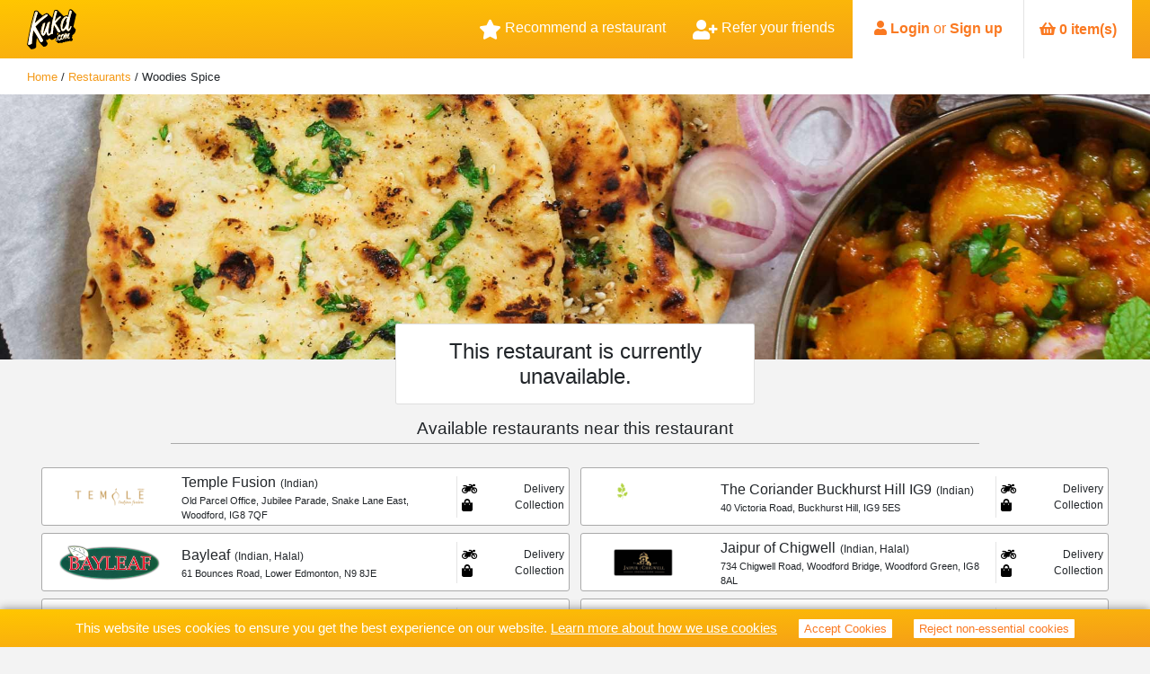

--- FILE ---
content_type: text/html; charset=utf-8
request_url: https://www.kukd.com/restaurant/woodies-spice-walthamstow/book-a-table
body_size: 17177
content:
<!DOCTYPE html><html lang="en"><head hrefLang="en"><meta charSet="utf-8" class="next-head"/><title class="next-head">Book a Table |Woodies Spice| Online Reservations</title><meta name="keywords" class="next-head"/><script type="application/ld+json" class="next-head">{"@context":"http://schema.org","@type":"Restaurant","image":"https://production-partner-cdn.s3.amazonaws.com/99dc56ff-4ca7-4a20-8dca-5e1bc9ba3c14/logo_mobile.png","address":{"@type":"PostalAddress","addressLocality":"Walthamstow","addressRegion":"London East (E)","postalCode":"E17 3NT","streetAddress":"239 Wood Street"},"aggregateRating":{"@type":"AggregateRating","ratingValue":0,"ratingCount":0},"name":"Woodies Spice","servesCuisine":["Indian"],"hasMap":"https://www.google.com/maps/search/E17 3NT","openingHoursSpecification":[{"@type":"OpeningHoursSpecification","dayOfWeek":"http://schema.org/Monday","opens":"17:00:00","closes":"23:00:00"},{"@type":"OpeningHoursSpecification","dayOfWeek":"http://schema.org/Tuesday","opens":"17:00:00","closes":"23:00:00"},{"@type":"OpeningHoursSpecification","dayOfWeek":"http://schema.org/Wednesday","opens":"17:00:00","closes":"23:00:00"},{"@type":"OpeningHoursSpecification","dayOfWeek":"http://schema.org/Thursday","opens":"17:00:00","closes":"23:00:00"},{"@type":"OpeningHoursSpecification","dayOfWeek":"http://schema.org/Friday","opens":"17:00:00","closes":"23:00:00"},{"@type":"OpeningHoursSpecification","dayOfWeek":"http://schema.org/Saturday","opens":"17:00:00","closes":"23:00:00"},{"@type":"OpeningHoursSpecification","dayOfWeek":"http://schema.org/Sunday","opens":"17:00:00","closes":"23:00:00"}]}</script><meta name="description" content="Order a takeaway, or book a table online from a local takeaway or restaurant at Kukd.com. Order now and earn loyalty points for money off your next order!" class="next-head"/><link rel="preload" href="/_next/static/HBECj1gRoWumfgSh5B3V0/pages/restaurant.js" as="script"/><link rel="preload" href="/_next/static/HBECj1gRoWumfgSh5B3V0/pages/_app.js" as="script"/><link rel="preload" href="/_next/static/HBECj1gRoWumfgSh5B3V0/pages/_error.js" as="script"/><link rel="preload" href="/_next/static/runtime/webpack-42652fa8b82c329c0559.js" as="script"/><link rel="preload" href="/_next/static/chunks/commons.cf5e14454b889bf438aa.js" as="script"/><link rel="preload" href="/_next/static/runtime/main-b725950478f593e86b0c.js" as="script"/><meta charSet="utf-8"/><meta name="viewport" content="width=device-width, initial-scale=1, maximum-scale=1.0, user-scalable=no, shrink-to-fit=no"/><meta property="og:description" content="Order takeaway food online from restaurants near me | Kukd.com"/><meta property="og:title" content="Kukd.com"/><meta property="og:image" content="https://s3-eu-west-1.amazonaws.com/prod-consumer-cdn/img/v3/kukd.png"/><meta property="og:url" content="https://www.kukd.com"/><link rel="image_src" href="https://s3-eu-west-1.amazonaws.com/prod-consumer-cdn/img/v3/kukd.png"/><link rel="apple-touch-icon" sizes="57x57" href="/static/img/icon/apple-icon-57x57.png" hrefLang="en"/><link rel="apple-touch-icon" sizes="60x60" href="/static/img/icon/apple-icon-60x60.png" hrefLang="en"/><link rel="apple-touch-icon" sizes="72x72" href="/static/img/icon/apple-icon-72x72.png" hrefLang="en"/><link rel="apple-touch-icon" sizes="76x76" href="/static/img/icon/apple-icon-76x76.png" hrefLang="en"/><link rel="apple-touch-icon" sizes="114x114" href="/static/img/icon/apple-icon-114x114.png" hrefLang="en"/><link rel="apple-touch-icon" sizes="120x120" href="/static/img/icon/apple-icon-120x120.png" hrefLang="en"/><link rel="apple-touch-icon" sizes="144x144" href="/static/img/icon/apple-icon-144x144.png" hrefLang="en"/><link rel="apple-touch-icon" sizes="152x152" href="/static/img/icon/apple-icon-152x152.png" hrefLang="en"/><link rel="apple-touch-icon" sizes="180x180" href="/static/img/icon/apple-icon-180x180.png" hrefLang="en"/><link rel="icon" type="image/png" sizes="192x192" href="/static/img/icon/android-icon-192x192.png" hrefLang="en"/><link rel="icon" type="image/png" sizes="32x32" href="/static/img/icon/favicon-32x32.png" hrefLang="en"/><link rel="icon" type="image/png" sizes="96x96" href="/static/img/icon/favicon-96x96.png" hrefLang="en"/><link rel="icon" type="image/png" sizes="16x16" href="/static/img/icon/favicon-16x16.png" hrefLang="en"/><link rel="manifest" href="/static/img/icon/manifest.json" hrefLang="en"/><meta name="msapplication-TileColor" content="#ffffff"/><meta name="msapplication-TileImage" content="/static/img/icon/ms-icon-144x144.png"/><meta name="theme-color" content="#F7A800"/><link rel="stylesheet" href="/static/styles/css/main-all.css" hrefLang="en"/><script src="https://cdn.checkout.com/js/framesv2.min.js"></script></head><body><div id="__next"><header class="fixed-top navbar  "><div class="container-limit"><a style="height:100%" href="/"><img class="logo" src="/static/img/kukd_logo.svg" alt="kukd logo"/></a><a><img class="back-button" src="/static/img/icons/arrow-left.svg"/></a><div id="outer-container"><div><div class="bm-overlay" style="position:fixed;z-index:1000;width:100%;height:100%;background:rgba(0, 0, 0, 0.3);opacity:0;-moz-transform:translate3d(100%, 0, 0);-ms-transform:translate3d(100%, 0, 0);-o-transform:translate3d(100%, 0, 0);-webkit-transform:translate3d(100%, 0, 0);transform:translate3d(100%, 0, 0);transition:opacity 0.3s, transform 0s 0.3s"></div><div id="" class="bm-menu-wrap" style="position:fixed;right:0;z-index:1100;width:300px;height:100%;-moz-transform:translate3d(100%, 0, 0);-ms-transform:translate3d(100%, 0, 0);-o-transform:translate3d(100%, 0, 0);-webkit-transform:translate3d(100%, 0, 0);transform:translate3d(100%, 0, 0);transition:all 0.5s"><div class="bm-menu" style="height:100%;box-sizing:border-box;overflow:auto"><nav class="bm-item-list" style="height:100%"><div class="bm-item d-flex flex-column" style="display:block" tabindex="-1"><a id="home" class="menu-item" href="/"><img src="/static/img/icons/find-restaurants.svg"/> Find Restaurants</a><a id="login" class="menu-item" href="/login"><img src="/static/img/icons/signup.svg"/> Login or Signup</a><a id="refer" class="menu-item" href="/account/referrals"><img src="/static/img/icons/refer-a-friend.svg"/> Refer Friends</a><a id="refer" class="menu-item" href="/recommend-restaurant"><img src="/static/img/icons/reccomend-restaurant.svg"/> Recommend Restaurant</a></div></nav></div><div><div class="bm-cross-button" style="position:absolute;width:24px;height:24px;right:8px;top:8px"><span style="position:absolute;top:6px;right:14px"><span class="bm-cross" style="position:absolute;width:3px;height:14px;transform:rotate(45deg)"></span><span class="bm-cross" style="position:absolute;width:3px;height:14px;transform:rotate(-45deg)"></span></span><button style="position:absolute;left:0;top:0;width:100%;height:100%;margin:0;padding:0;border:none;font-size:0;background:transparent;cursor:pointer" tabindex="-1">Close Menu</button></div></div></div><div><div class="bm-burger-button" style="z-index:1000"><img src="/static/img/icons/burger-menu.svg" class="bm-icon" style="width:100%;height:100%"/><button style="position:absolute;left:0;top:0;width:100%;height:100%;margin:0;padding:0;border:none;font-size:0;background:transparent;cursor:pointer">Open Menu</button></div></div></div></div><div class="nav-tabs"><div class="refer-a-friend-btn" title="Recommend a restaurant"><span class="icon fas fa-star"></span>  Recommend a restaurant</div><div class="refer-a-friend-btn" title="Refer your friends"><span class="fas fa-user-plus"></span>  Refer your friends</div><div class="user-tab"><div class="logged-out-user"><span class="fas fa-user"></span> <a>Login</a> or <a href="/register">Sign up</a></div></div><span class="basket non-mobile"><button class="cursor-default button-kukd"><span class="align-self-center "><span class="icon fas fa-shopping-basket"></span> <span>0 baskets</span></span></button></span></div></div></header><div class="breadcrumbs"><div class="container-limit"><p class="crumbs"><span itemscope="" itemType="http://data-vocabulary.org/Breadcrumb"><a itemProp="url" href="/"><span itemProp="title">Home</span></a></span> / <span itemscope="" itemType="http://data-vocabulary.org/Breadcrumb"><a itemProp="url" href="/restaurants"><span itemProp="title">Restaurants</span></a></span> / <span itemscope="" itemType="http://data-vocabulary.org/Breadcrumb"><a itemProp="url" href=""><span itemProp="title">woodies-spice-walthamstow</span></a></span> / <!-- -->book-a-table</p></div></div><div class="restaurant-header-img" style="background-image:url(https://production-partner-cdn.s3.amazonaws.com/99dc56ff-4ca7-4a20-8dca-5e1bc9ba3c14/images/v1-1/main-head-bg.jpg)"></div><div class="restaurant-main"></div><div class="basket-fullscreen-wrapper disable-click"></div><footer class="footer"><div class="footer-main"><span class="footer-col"><span><a href="login">Login</a> /<!-- --> <a href="register">Signup</a></span><span><a href="about">About</a></span><span><a href="kukd-points">Kukd Points</a></span></span><span class="footer-col"><span><a href="/indian-takeaway">Indian Takeaway</a></span><span><a href="/pizza-delivery">Pizza Delivery</a></span><span><a href="takeaway">All Cuisines</a></span></span><span class="footer-col"><a href="/takeaway/manchester">Manchester</a><a href="/takeaway/cardiff">Cardiff</a><a href="/takeaway/birmingham">Birmingham</a><a href="/takeaway/bristol">Bristol</a><a href="takeaway">All Locations</a></span><span class="footer-images"><span><a href="https://itunes.apple.com/gb/app/kukd-takeaway-food-delivery-and-reservations/id1052050079"><span class="" style="display:inline-block;height:0;width:0"></span></a></span><span><a href="https://play.google.com/store/apps/details?id=com.kukd"><span class="" style="display:inline-block;height:0;width:0"></span></a></span></span><span class="footer-col"><span><a href="privacy-policy">Privacy Policy / T&amp;Cs</a></span><span><a href="cookies">How we use cookies</a></span><span><a href="contact">Contact Us</a></span><span><a href="faq">FAQs</a></span></span></div><div class="footer-social"><span><a href="https://www.facebook.com/getkukd/"><span class="social-logo fab fa-facebook-f"></span></a></span><a href="https://twitter.com/GetKukd"><span class="social-logo fab fa-twitter ml-2 mr-2"></span></a><a href="https://www.instagram.com/get_kukd/"><span class="social-logo fab fa-instagram"></span></a></div><div class="footer-sub"><p>© <!-- --> <!-- -->2026<!-- --> All rights reserved</p></div></footer><div id="cookie-banner" style="position:fixed;bottom:0;width:100%;left:0;z-index:1000;box-shadow:0px 0px 10px 0px grey"><div class="d-flex d-column justify-content-center" style="background:linear-gradient(to bottom right, #ffc600, #f49a19);color:white;font-size:11pt;padding:10px 15px"><div class="d-flex align-items-center" style="text-align:center"><div>This website uses cookies to ensure you get the best experience on our website. <a style="color:white;text-decoration:underline" href="/cookies">Learn more about how we use cookies</a></div><button class="cookies-accept-button white-button ml-4 button-kukd" style="font-size:10pt;color:#fa7921;font-weight:500"><span class="align-self-center ">Accept Cookies</span></button><button class="cookies-accept-button white-button ml-4 button-kukd" style="font-size:10pt;color:#fa7921;font-weight:500"><span class="align-self-center ">Reject non-essential cookies</span></button></div></div></div></div><script>__NEXT_DATA__ = {"props":{"store":{},"isServer":true,"initialState":{"killswitchData":{"globalOrderingDisabled":false,"banners":[]},"loading":false,"routePath":{"currentRoutePath":"/restaurant/woodies-spice-walthamstow/book-a-table","prevRoutePath":"/"},"accountData":{"loggedIn":false,"cookiesAccepted":false,"favouriteRestaurants":[]},"kukdPointsData":{"available":0,"pending":0,"total":0},"error":{},"location":{},"cuisines":[{"id":1,"name":"Indian","status":1,"priority":1},{"id":36,"name":"Grocery","status":1,"priority":2},{"id":6,"name":"Fast Food","status":1,"priority":2},{"id":4,"name":"Pizza","status":1,"priority":3},{"id":8,"name":"Oriental","status":1,"priority":4},{"id":7,"name":"Kebab","status":1,"priority":5},{"id":3,"name":"Peri Peri","status":1,"priority":8},{"id":2,"name":"Italian","status":1,"priority":9},{"id":9,"name":"African","status":1,"priority":10},{"id":10,"name":"Caribbean","status":1,"priority":11},{"id":11,"name":"Continental","status":1,"priority":12},{"id":12,"name":"Desserts","status":1,"priority":13},{"id":13,"name":"British","status":1,"priority":14},{"id":14,"name":"Mediterranean","status":1,"priority":15},{"id":15,"name":"Sushi","status":1,"priority":16},{"id":16,"name":"Mexican","status":1,"priority":17},{"id":17,"name":"Lebanese","status":1,"priority":18},{"id":18,"name":"Polish","status":1,"priority":19},{"id":19,"name":"Portuguese","status":1,"priority":20},{"id":20,"name":"Chinese","status":1,"priority":21},{"id":21,"name":"Persian","status":1,"priority":22},{"id":22,"name":"Vietnamese","status":1,"priority":23},{"id":23,"name":"Turkish","status":1,"priority":24},{"id":24,"name":"German","status":1,"priority":25},{"id":25,"name":"Filipino","status":1,"priority":26},{"id":26,"name":"Kurdish","status":1,"priority":27},{"id":27,"name":"Pakistani","status":1,"priority":28},{"id":28,"name":"Punjabi","status":1,"priority":29},{"id":29,"name":"Greek","status":1,"priority":30},{"id":30,"name":"Korean","status":1,"priority":31},{"id":31,"name":"Nepalese","status":1,"priority":32},{"id":32,"name":"Breakfast","status":1,"priority":33},{"id":34,"name":"Vegetarian","status":1,"priority":34},{"id":35,"name":"Vegan","status":1,"priority":35},{"id":37,"name":"Thai","status":1,"priority":36},{"id":39,"name":"Seafood","status":1,"priority":37},{"id":40,"name":"Pan-Asian","status":1,"priority":38},{"id":51,"name":"Burger","status":1,"priority":81},{"id":52,"name":"French","status":1,"priority":84},{"id":49,"name":"Noodles","status":1,"priority":86},{"id":48,"name":"Japanese","status":1,"priority":88},{"id":46,"name":"Bangladeshi","status":1,"priority":89},{"id":50,"name":"Middle Eastern","status":1,"priority":90},{"id":41,"name":"American","status":1,"priority":93},{"id":42,"name":"Jamaican","status":1,"priority":94},{"id":43,"name":"Fish \u0026 Chips","status":1,"priority":94},{"id":44,"name":"Fried Chicken","status":1,"priority":95},{"id":45,"name":"Asian","status":1,"priority":96},{"id":47,"name":"Grill","status":1,"priority":98},{"id":38,"name":"Other","status":1,"priority":99}],"restaurantListingData":{"filtering":{"basicFilters":[],"cuisineFilters":[],"queryFilters":[]},"displayFilters":false,"isFavourite":false},"restaurantData":{"editingSetMeal":null,"editingItemWithOptions":null,"displayOnlyBasket":false,"displayCategories":false,"defaultTabIndex":0,"favouritesList":[],"section":"book-a-table","restaurant":{"url":"woodies-spice-walthamstow","id":5465,"sls_restaurant_data_id":173482,"name":"Woodies Spice","contact_first_name":"Mohammed","contact_last_name":"Haseeb","address_line1":"239 Wood Street","address_line2":"Walthamstow","address_line3":null,"county":"London East (E)","postcode":"E17 3NT","latitude":51.584721,"longitude":-0.000971,"sales_region_id":17,"delivery_status":true,"deliver_disable_rest_of_day":0,"delivery_time":60,"default_delivery_time":60,"min_delivery_value":20,"reservation_status":false,"collection_status":true,"collection_disable_rest_of_day":0,"collection_time":30,"default_collection_time":30,"min_collection_value":0,"featured":false,"accept_card":true,"accept_cash":true,"accept_paypal":false,"card_charge":false,"business_type":1,"status":4,"has_kukd_points":true,"has_meal_deals":true,"has_halal_food":true,"live_date":"2021-10-31T15:31:35.000Z","security_check":null,"master_switch":1,"receive_order_via":4,"json_updated_at":null,"uuid":"99dc56ff-4ca7-4a20-8dca-5e1bc9ba3c14","has_desktop_logo":true,"has_mobile_logo":true,"has_system_logo":true,"cuisine_types":"1","sold_by":172,"hygiene_rating":-1,"created_at":"2021-10-18T11:17:42.000Z","test_restaurant":false,"account_mgr":172,"live_flag_bit":null,"reviews_count":0,"reviews_average":0,"reviews_word_count":0,"post_town":"Walthamstow","magic_weight":0,"display_email_wl":0,"display_number_wl":0,"has_wifi":2,"kl_receipt_copies":0,"service_charge_option":1,"chat_consumer":0,"chat_whitelabel":0,"wl_redirect":0,"wl_redirects":0,"fhrs_id":null,"fhrs_rating_value":null,"fhrs_rating_date":null,"fhrs_scheme_type":null,"fhrs_last_updated_at":null,"last_call_me":null,"updated_at":"2024-10-20T18:28:48.000Z","table_booking_default_time":30,"gmb_edits":1,"bag_charge":null,"delivery_charge_mode":null,"facebook_url":null,"twitter_url":null,"instagram_url":null,"promotions":[],"timings":[{"id":52048,"restaurant_id":5465,"day":0,"open_time":"17:00:00","close_time":"23:00:00","col_last_order_time":"22:30:00","del_last_order_time":"22:15:00","col_status":true,"del_status":true,"res_status":true,"description":"morning time","updated_at":"2021-10-18T11:19:58.000Z"},{"id":52049,"restaurant_id":5465,"day":1,"open_time":"17:00:00","close_time":"23:00:00","col_last_order_time":"22:30:00","del_last_order_time":"22:15:00","col_status":true,"del_status":true,"res_status":true,"description":"morning time","updated_at":"2021-10-18T11:19:58.000Z"},{"id":52050,"restaurant_id":5465,"day":2,"open_time":"17:00:00","close_time":"23:00:00","col_last_order_time":"22:30:00","del_last_order_time":"22:15:00","col_status":true,"del_status":true,"res_status":true,"description":"morning time","updated_at":"2021-10-18T11:19:58.000Z"},{"id":52051,"restaurant_id":5465,"day":3,"open_time":"17:00:00","close_time":"23:00:00","col_last_order_time":"22:30:00","del_last_order_time":"22:15:00","col_status":true,"del_status":true,"res_status":true,"description":"morning time","updated_at":"2021-10-18T11:19:58.000Z"},{"id":52052,"restaurant_id":5465,"day":4,"open_time":"17:00:00","close_time":"23:00:00","col_last_order_time":"22:30:00","del_last_order_time":"22:15:00","col_status":true,"del_status":true,"res_status":true,"description":"morning time","updated_at":"2021-10-18T11:19:58.000Z"},{"id":52053,"restaurant_id":5465,"day":5,"open_time":"17:00:00","close_time":"23:00:00","col_last_order_time":"22:30:00","del_last_order_time":"22:15:00","col_status":true,"del_status":true,"res_status":true,"description":"morning time","updated_at":"2021-10-18T11:19:58.000Z"},{"id":52054,"restaurant_id":5465,"day":6,"open_time":"17:00:00","close_time":"23:00:00","col_last_order_time":"22:30:00","del_last_order_time":"22:15:00","col_status":true,"del_status":true,"res_status":true,"description":"morning time","updated_at":"2021-10-18T11:19:58.000Z"}],"holidays":[],"content":{},"menus":[{"id":7890,"restaurant_id":5465,"name":"updated takeaway menu (February 2022)","description":"","cuisine_id":"1","valid_from":"0000-00-00 00:00:00","valid_until":"0000-00-00 00:00:00","status":1,"priority":0,"pushed_live":null}],"deliveryzones":[{"id":9920,"restaurant_id":5465,"distance":3,"charge":0,"exclusion_zones":"","updated_at":"2021-10-18T11:18:31.000Z"}],"is_open":false,"restaurant_closed_message":"Sorry, this restaurant is currently closed","is_open_today":false,"main_head_image":"https://production-partner-cdn.s3.amazonaws.com/99dc56ff-4ca7-4a20-8dca-5e1bc9ba3c14/images/v1-1/main-head-bg.jpg","openingData":{"collection_status":true,"collection_time":30,"min_collection_value":0,"default_collection_time":30,"default_delivery_time":60,"delivery_status":true,"delivery_time":60,"min_delivery_value":20,"is_open":false,"is_open_today":false,"holidays":[],"timings":[[{"id":52048,"restaurant_id":5465,"day":0,"open_time":"17:00:00","close_time":"23:00:00","col_last_order_time":"22:30:00","del_last_order_time":"22:15:00","col_status":true,"del_status":true,"res_status":true,"description":"morning time","updated_at":"2021-10-18T11:19:58.000Z"}],[{"id":52049,"restaurant_id":5465,"day":1,"open_time":"17:00:00","close_time":"23:00:00","col_last_order_time":"22:30:00","del_last_order_time":"22:15:00","col_status":true,"del_status":true,"res_status":true,"description":"morning time","updated_at":"2021-10-18T11:19:58.000Z"}],[{"id":52050,"restaurant_id":5465,"day":2,"open_time":"17:00:00","close_time":"23:00:00","col_last_order_time":"22:30:00","del_last_order_time":"22:15:00","col_status":true,"del_status":true,"res_status":true,"description":"morning time","updated_at":"2021-10-18T11:19:58.000Z"}],[{"id":52051,"restaurant_id":5465,"day":3,"open_time":"17:00:00","close_time":"23:00:00","col_last_order_time":"22:30:00","del_last_order_time":"22:15:00","col_status":true,"del_status":true,"res_status":true,"description":"morning time","updated_at":"2021-10-18T11:19:58.000Z"}],[{"id":52052,"restaurant_id":5465,"day":4,"open_time":"17:00:00","close_time":"23:00:00","col_last_order_time":"22:30:00","del_last_order_time":"22:15:00","col_status":true,"del_status":true,"res_status":true,"description":"morning time","updated_at":"2021-10-18T11:19:58.000Z"}],[{"id":52053,"restaurant_id":5465,"day":5,"open_time":"17:00:00","close_time":"23:00:00","col_last_order_time":"22:30:00","del_last_order_time":"22:15:00","col_status":true,"del_status":true,"res_status":true,"description":"morning time","updated_at":"2021-10-18T11:19:58.000Z"}],[{"id":52054,"restaurant_id":5465,"day":6,"open_time":"17:00:00","close_time":"23:00:00","col_last_order_time":"22:30:00","del_last_order_time":"22:15:00","col_status":true,"del_status":true,"res_status":true,"description":"morning time","updated_at":"2021-10-18T11:19:58.000Z"}]]}},"menu":[{"id":7890,"restaurant_id":5465,"name":"updated takeaway menu (February 2022)","description":"","cuisine_id":"1","valid_from":"0000-00-00 00:00:00","valid_until":"0000-00-00 00:00:00","status":1,"priority":0,"pushed_live":null,"categories":[{"id":113167,"menu_id":7890,"name":"Missing Items","description":null,"status":1,"rest_of_the_day":0,"priority":0,"menu_excluded":1,"category_group_id":8,"items":[{"id":1800162,"restaurant_id":5465,"menu_id":7890,"category_id":113167,"subcategory_id":null,"std_item_id":1,"alias":"2 Lamb Chops","alias_ext":"","alias_suffix":"","description":"","price":0,"status":1,"rest_of_the_day":0,"priority":0,"hotness_rating":0,"vegetarian":0,"group_id":0,"image_url":null,"up_sell":0,"group":{},"extrastypesselections":[]},{"id":1800163,"restaurant_id":5465,"menu_id":7890,"category_id":113167,"subcategory_id":null,"std_item_id":1,"alias":"4 Lamb pieces","alias_ext":"","alias_suffix":"","description":"","price":0,"status":1,"rest_of_the_day":0,"priority":0,"hotness_rating":0,"vegetarian":0,"group_id":0,"image_url":null,"up_sell":0,"group":{},"extrastypesselections":[]},{"id":1800164,"restaurant_id":5465,"menu_id":7890,"category_id":113167,"subcategory_id":null,"std_item_id":1,"alias":"4 Chicken Pieces","alias_ext":"","alias_suffix":"","description":"","price":0,"status":1,"rest_of_the_day":0,"priority":0,"hotness_rating":0,"vegetarian":0,"group_id":0,"image_url":null,"up_sell":0,"group":{},"extrastypesselections":[]},{"id":1800165,"restaurant_id":5465,"menu_id":7890,"category_id":113167,"subcategory_id":null,"std_item_id":1,"alias":"2 Sheek Kebab","alias_ext":"","alias_suffix":"","description":"","price":0,"status":1,"rest_of_the_day":0,"priority":0,"hotness_rating":0,"vegetarian":0,"group_id":0,"image_url":null,"up_sell":0,"group":{},"extrastypesselections":[]},{"id":1800166,"restaurant_id":5465,"menu_id":7890,"category_id":113167,"subcategory_id":null,"std_item_id":1,"alias":"4 Peri Wings","alias_ext":"","alias_suffix":"","description":"","price":0,"status":1,"rest_of_the_day":0,"priority":0,"hotness_rating":0,"vegetarian":0,"group_id":0,"image_url":null,"up_sell":0,"group":{},"extrastypesselections":[]},{"id":1800167,"restaurant_id":5465,"menu_id":7890,"category_id":113167,"subcategory_id":null,"std_item_id":1,"alias":"Portion of Chips","alias_ext":"","alias_suffix":"","description":"","price":0,"status":1,"rest_of_the_day":0,"priority":0,"hotness_rating":0,"vegetarian":0,"group_id":0,"image_url":null,"up_sell":0,"group":{},"extrastypesselections":[]}]},{"id":113144,"menu_id":7890,"name":"Appetisers","description":null,"status":1,"rest_of_the_day":0,"priority":1,"menu_excluded":0,"category_group_id":1,"items":[{"id":1799753,"restaurant_id":5465,"menu_id":7890,"category_id":113144,"subcategory_id":null,"std_item_id":1,"alias":"Poppadom","alias_ext":"Plain","alias_suffix":"","description":"","price":1,"status":1,"rest_of_the_day":0,"priority":0,"hotness_rating":0,"vegetarian":0,"group_id":0,"image_url":null,"up_sell":0,"group":{},"extrastypesselections":[]},{"id":1799754,"restaurant_id":5465,"menu_id":7890,"category_id":113144,"subcategory_id":null,"std_item_id":1,"alias":"Poppadom","alias_ext":"Spicy","alias_suffix":"","description":"","price":1,"status":1,"rest_of_the_day":0,"priority":0,"hotness_rating":0,"vegetarian":0,"group_id":0,"image_url":null,"up_sell":0,"group":{},"extrastypesselections":[]},{"id":1799755,"restaurant_id":5465,"menu_id":7890,"category_id":113144,"subcategory_id":null,"std_item_id":1,"alias":"Mix Pickles","alias_ext":"","alias_suffix":"","description":"","price":1,"status":1,"rest_of_the_day":0,"priority":0,"hotness_rating":0,"vegetarian":0,"group_id":0,"image_url":null,"up_sell":0,"group":{},"extrastypesselections":[]},{"id":1799756,"restaurant_id":5465,"menu_id":7890,"category_id":113144,"subcategory_id":null,"std_item_id":1,"alias":"Mango Chutney","alias_ext":"","alias_suffix":"","description":"","price":1,"status":1,"rest_of_the_day":0,"priority":0,"hotness_rating":0,"vegetarian":0,"group_id":0,"image_url":null,"up_sell":0,"group":{},"extrastypesselections":[]},{"id":1799757,"restaurant_id":5465,"menu_id":7890,"category_id":113144,"subcategory_id":null,"std_item_id":1,"alias":"Mint Sauce","alias_ext":"","alias_suffix":"","description":"","price":1,"status":1,"rest_of_the_day":0,"priority":0,"hotness_rating":0,"vegetarian":0,"group_id":0,"image_url":null,"up_sell":0,"group":{},"extrastypesselections":[]},{"id":1799758,"restaurant_id":5465,"menu_id":7890,"category_id":113144,"subcategory_id":null,"std_item_id":1,"alias":"Onion Salad","alias_ext":"","alias_suffix":"","description":"","price":1,"status":1,"rest_of_the_day":0,"priority":0,"hotness_rating":0,"vegetarian":0,"group_id":0,"image_url":null,"up_sell":0,"group":{},"extrastypesselections":[]},{"id":1799759,"restaurant_id":5465,"menu_id":7890,"category_id":113144,"subcategory_id":null,"std_item_id":1,"alias":"Cucumber Raita","alias_ext":"","alias_suffix":"","description":"","price":2.5,"status":1,"rest_of_the_day":0,"priority":0,"hotness_rating":0,"vegetarian":0,"group_id":0,"image_url":null,"up_sell":0,"group":{},"extrastypesselections":[]}]},{"id":113145,"menu_id":7890,"name":"Starters","description":null,"status":1,"rest_of_the_day":0,"priority":2,"menu_excluded":0,"category_group_id":1,"items":[{"id":1799768,"restaurant_id":5465,"menu_id":7890,"category_id":113145,"subcategory_id":null,"std_item_id":1,"alias":"Mixed Starter","alias_ext":"","alias_suffix":"","description":"Sheek Kebab, Lamb Tikka, Chicken Tikka","price":4.5,"status":1,"rest_of_the_day":0,"priority":0,"hotness_rating":0,"vegetarian":0,"group_id":0,"image_url":null,"up_sell":0,"group":{},"extrastypesselections":[]},{"id":1799769,"restaurant_id":5465,"menu_id":7890,"category_id":113145,"subcategory_id":null,"std_item_id":1,"alias":"1/4 Tandoori Chicken Starter","alias_ext":"","alias_suffix":"","description":"","price":3.5,"status":1,"rest_of_the_day":0,"priority":0,"hotness_rating":0,"vegetarian":0,"group_id":0,"image_url":null,"up_sell":0,"group":{},"extrastypesselections":[]},{"id":1799770,"restaurant_id":5465,"menu_id":7890,"category_id":113145,"subcategory_id":null,"std_item_id":1,"alias":"Tikka Starter","alias_ext":"Chicken (5)","alias_suffix":"","description":"","price":4.5,"status":1,"rest_of_the_day":0,"priority":0,"hotness_rating":0,"vegetarian":0,"group_id":0,"image_url":null,"up_sell":0,"group":{},"extrastypesselections":[]},{"id":1799771,"restaurant_id":5465,"menu_id":7890,"category_id":113145,"subcategory_id":null,"std_item_id":1,"alias":"Tikka Starter","alias_ext":"Lamb (5)","alias_suffix":"","description":"","price":4.5,"status":1,"rest_of_the_day":0,"priority":0,"hotness_rating":0,"vegetarian":0,"group_id":0,"image_url":null,"up_sell":0,"group":{},"extrastypesselections":[]},{"id":1799772,"restaurant_id":5465,"menu_id":7890,"category_id":113145,"subcategory_id":null,"std_item_id":1,"alias":"Sheek Kebab Starter (2)","alias_ext":"","alias_suffix":"","description":"","price":5.5,"status":1,"rest_of_the_day":0,"priority":0,"hotness_rating":0,"vegetarian":0,"group_id":0,"image_url":null,"up_sell":0,"group":{},"extrastypesselections":[]},{"id":1799773,"restaurant_id":5465,"menu_id":7890,"category_id":113145,"subcategory_id":null,"std_item_id":1,"alias":"Puri","alias_ext":"Prawn","alias_suffix":"","description":"Cooked in medium spice. served on a puri bread","price":5.99,"status":1,"rest_of_the_day":0,"priority":0,"hotness_rating":0,"vegetarian":0,"group_id":0,"image_url":null,"up_sell":0,"group":{},"extrastypesselections":[]},{"id":1799774,"restaurant_id":5465,"menu_id":7890,"category_id":113145,"subcategory_id":null,"std_item_id":1,"alias":"Tandoori Salmon Starter","alias_ext":"","alias_suffix":"","description":"","price":6.5,"status":1,"rest_of_the_day":0,"priority":0,"hotness_rating":0,"vegetarian":0,"group_id":0,"image_url":null,"up_sell":0,"group":{},"extrastypesselections":[]},{"id":1799775,"restaurant_id":5465,"menu_id":7890,"category_id":113145,"subcategory_id":null,"std_item_id":1,"alias":"Puri","alias_ext":"King Prawn","alias_suffix":"","description":"","price":7.99,"status":1,"rest_of_the_day":0,"priority":0,"hotness_rating":0,"vegetarian":0,"group_id":0,"image_url":null,"up_sell":0,"group":{},"extrastypesselections":[]},{"id":1799776,"restaurant_id":5465,"menu_id":7890,"category_id":113145,"subcategory_id":null,"std_item_id":1,"alias":"King Prawn Butterfly Starter","alias_ext":"","alias_suffix":"","description":"Large King prawn. Lightly spiced","price":8.99,"status":1,"rest_of_the_day":0,"priority":0,"hotness_rating":0,"vegetarian":0,"group_id":0,"image_url":null,"up_sell":0,"group":{},"extrastypesselections":[]},{"id":1799777,"restaurant_id":5465,"menu_id":7890,"category_id":113145,"subcategory_id":null,"std_item_id":1,"alias":"Tikka Starter","alias_ext":"Paneer (4)","alias_suffix":"","description":"Fried Indian Cheese cooked in lime, garlic and chilli sauce","price":5.5,"status":1,"rest_of_the_day":0,"priority":0,"hotness_rating":0,"vegetarian":0,"group_id":0,"image_url":null,"up_sell":0,"group":{},"extrastypesselections":[]},{"id":1799778,"restaurant_id":5465,"menu_id":7890,"category_id":113145,"subcategory_id":null,"std_item_id":1,"alias":"Onion Bhaji (3)","alias_ext":"","alias_suffix":"","description":"","price":3.5,"status":1,"rest_of_the_day":0,"priority":0,"hotness_rating":0,"vegetarian":0,"group_id":0,"image_url":null,"up_sell":0,"group":{},"extrastypesselections":[]},{"id":1799779,"restaurant_id":5465,"menu_id":7890,"category_id":113145,"subcategory_id":null,"std_item_id":1,"alias":"Samosa","alias_ext":"Meat (2)","alias_suffix":"","description":"","price":3.5,"status":1,"rest_of_the_day":0,"priority":0,"hotness_rating":0,"vegetarian":0,"group_id":0,"image_url":null,"up_sell":0,"group":{},"extrastypesselections":[]},{"id":1799780,"restaurant_id":5465,"menu_id":7890,"category_id":113145,"subcategory_id":null,"std_item_id":1,"alias":"Samosa","alias_ext":"Chicken (2)","alias_suffix":"","description":"","price":3.5,"status":1,"rest_of_the_day":0,"priority":0,"hotness_rating":0,"vegetarian":0,"group_id":0,"image_url":null,"up_sell":0,"group":{},"extrastypesselections":[]},{"id":1799781,"restaurant_id":5465,"menu_id":7890,"category_id":113145,"subcategory_id":null,"std_item_id":1,"alias":"Samosa","alias_ext":"Vegetable (2)","alias_suffix":"","description":"","price":2.99,"status":1,"rest_of_the_day":0,"priority":0,"hotness_rating":0,"vegetarian":1,"group_id":0,"image_url":null,"up_sell":0,"group":{},"extrastypesselections":[]}]},{"id":113146,"menu_id":7890,"name":"Tandoori Dishes","description":null,"status":1,"rest_of_the_day":0,"priority":3,"menu_excluded":0,"category_group_id":2,"items":[{"id":1799783,"restaurant_id":5465,"menu_id":7890,"category_id":113146,"subcategory_id":null,"std_item_id":1,"alias":"Mix Grill","alias_ext":"","alias_suffix":"","description":"Mixture of Tandoori Chicken, Chicken Tikka, Lamb Tikka, Sheek Kebab and King Prawn","price":12.95,"status":1,"rest_of_the_day":0,"priority":0,"hotness_rating":0,"vegetarian":0,"group_id":0,"image_url":null,"up_sell":0,"group":{},"extrastypesselections":[]},{"id":1799784,"restaurant_id":5465,"menu_id":7890,"category_id":113146,"subcategory_id":null,"std_item_id":1,"alias":"Half Chicken Main","alias_ext":"","alias_suffix":"","description":"","price":7.99,"status":1,"rest_of_the_day":0,"priority":0,"hotness_rating":0,"vegetarian":0,"group_id":0,"image_url":null,"up_sell":0,"group":{},"extrastypesselections":[]},{"id":1799785,"restaurant_id":5465,"menu_id":7890,"category_id":113146,"subcategory_id":null,"std_item_id":1,"alias":"Tikka Main","alias_ext":"Chicken (8)","alias_suffix":"","description":"","price":7.5,"status":1,"rest_of_the_day":0,"priority":0,"hotness_rating":0,"vegetarian":0,"group_id":0,"image_url":null,"up_sell":0,"group":{},"extrastypesselections":[]},{"id":1799786,"restaurant_id":5465,"menu_id":7890,"category_id":113146,"subcategory_id":null,"std_item_id":1,"alias":"Tikka Main","alias_ext":"Lamb (8)","alias_suffix":"","description":"","price":9.5,"status":1,"rest_of_the_day":0,"priority":0,"hotness_rating":0,"vegetarian":0,"group_id":0,"image_url":null,"up_sell":0,"group":{},"extrastypesselections":[]},{"id":1799787,"restaurant_id":5465,"menu_id":7890,"category_id":113146,"subcategory_id":null,"std_item_id":1,"alias":"Salmon Main (2)","alias_ext":"","alias_suffix":"","description":"","price":9.99,"status":1,"rest_of_the_day":0,"priority":0,"hotness_rating":0,"vegetarian":0,"group_id":0,"image_url":null,"up_sell":0,"group":{},"extrastypesselections":[]},{"id":1799788,"restaurant_id":5465,"menu_id":7890,"category_id":113146,"subcategory_id":null,"std_item_id":1,"alias":"King Prawn Main (4)","alias_ext":"","alias_suffix":"","description":"","price":14.5,"status":1,"rest_of_the_day":0,"priority":0,"hotness_rating":0,"vegetarian":0,"group_id":0,"image_url":null,"up_sell":0,"group":{},"extrastypesselections":[]},{"id":1799789,"restaurant_id":5465,"menu_id":7890,"category_id":113146,"subcategory_id":null,"std_item_id":1,"alias":"Tikka Main","alias_ext":"Paneer (8)","alias_suffix":"","description":"","price":9.99,"status":1,"rest_of_the_day":0,"priority":0,"hotness_rating":0,"vegetarian":0,"group_id":0,"image_url":null,"up_sell":0,"group":{},"extrastypesselections":[]}]},{"id":113147,"menu_id":7890,"name":"Shashlik Dishes","description":"Served with green peppers, tomatoes \u0026 onions grilled on the sizzler","status":1,"rest_of_the_day":0,"priority":4,"menu_excluded":0,"category_group_id":2,"items":[{"id":1799791,"restaurant_id":5465,"menu_id":7890,"category_id":113147,"subcategory_id":null,"std_item_id":1,"alias":"Shashlik","alias_ext":"Chicken","alias_suffix":"","description":"","price":9.99,"status":1,"rest_of_the_day":0,"priority":0,"hotness_rating":0,"vegetarian":0,"group_id":0,"image_url":null,"up_sell":0,"group":{},"extrastypesselections":[]},{"id":1799792,"restaurant_id":5465,"menu_id":7890,"category_id":113147,"subcategory_id":null,"std_item_id":1,"alias":"Shashlik","alias_ext":"Paneer","alias_suffix":"","description":"","price":9.99,"status":1,"rest_of_the_day":0,"priority":0,"hotness_rating":0,"vegetarian":0,"group_id":0,"image_url":null,"up_sell":0,"group":{},"extrastypesselections":[]},{"id":1799793,"restaurant_id":5465,"menu_id":7890,"category_id":113147,"subcategory_id":null,"std_item_id":1,"alias":"Shashlik","alias_ext":"Salmon","alias_suffix":"","description":"","price":12.99,"status":1,"rest_of_the_day":0,"priority":0,"hotness_rating":0,"vegetarian":0,"group_id":0,"image_url":null,"up_sell":0,"group":{},"extrastypesselections":[]},{"id":1799794,"restaurant_id":5465,"menu_id":7890,"category_id":113147,"subcategory_id":null,"std_item_id":1,"alias":"Shashlik","alias_ext":"King Prawn","alias_suffix":"","description":"","price":14.5,"status":1,"rest_of_the_day":0,"priority":0,"hotness_rating":0,"vegetarian":0,"group_id":0,"image_url":null,"up_sell":0,"group":{},"extrastypesselections":[]}]},{"id":113148,"menu_id":7890,"name":"Chef's Recommendation","description":null,"status":1,"rest_of_the_day":0,"priority":5,"menu_excluded":0,"category_group_id":2,"items":[{"id":1799795,"restaurant_id":5465,"menu_id":7890,"category_id":113148,"subcategory_id":null,"std_item_id":1,"alias":"Naga Chicken","alias_ext":"","alias_suffix":"","description":"Succulent pieces of Chicken cooked in chef's mouth waterinig spice. Fairly Hot","price":10.5,"status":1,"rest_of_the_day":0,"priority":0,"hotness_rating":0,"vegetarian":0,"group_id":0,"image_url":null,"up_sell":0,"group":{},"extrastypesselections":[]},{"id":1799796,"restaurant_id":5465,"menu_id":7890,"category_id":113148,"subcategory_id":null,"std_item_id":1,"alias":"Mixed Korai","alias_ext":"","alias_suffix":"","description":"Diced chicken and lamb tikka cooked in a medium strength sauce garnished with fried tomatoes, capsicum, onions and chickpeas","price":10.95,"status":1,"rest_of_the_day":0,"priority":0,"hotness_rating":0,"vegetarian":0,"group_id":0,"image_url":null,"up_sell":0,"group":{},"extrastypesselections":[]},{"id":1799797,"restaurant_id":5465,"menu_id":7890,"category_id":113148,"subcategory_id":null,"std_item_id":1,"alias":"Karahi Gosht","alias_ext":"","alias_suffix":"","description":"Tender pieces of lamb mixed with green peppers and a touch of Naga sauce. Fairly Hot Dish","price":10.95,"status":1,"rest_of_the_day":0,"priority":0,"hotness_rating":0,"vegetarian":0,"group_id":0,"image_url":null,"up_sell":0,"group":{},"extrastypesselections":[]},{"id":1799798,"restaurant_id":5465,"menu_id":7890,"category_id":113148,"subcategory_id":null,"std_item_id":1,"alias":"Butter Chicken","alias_ext":"","alias_suffix":"","description":"Creamy blend of tomato sauce and spices","price":9.99,"status":1,"rest_of_the_day":0,"priority":0,"hotness_rating":0,"vegetarian":0,"group_id":0,"image_url":null,"up_sell":0,"group":{},"extrastypesselections":[]},{"id":1799799,"restaurant_id":5465,"menu_id":7890,"category_id":113148,"subcategory_id":null,"std_item_id":1,"alias":"Lamb Aloo","alias_ext":"","alias_suffix":"","description":"Spicy meat gravy served with potatoes","price":9.95,"status":1,"rest_of_the_day":0,"priority":0,"hotness_rating":0,"vegetarian":0,"group_id":0,"image_url":null,"up_sell":0,"group":{},"extrastypesselections":[]},{"id":1799800,"restaurant_id":5465,"menu_id":7890,"category_id":113148,"subcategory_id":null,"std_item_id":1,"alias":"Lamb Saag","alias_ext":"","alias_suffix":"","description":"Spicy meat gravy cooked with spinach","price":10.5,"status":1,"rest_of_the_day":0,"priority":0,"hotness_rating":0,"vegetarian":0,"group_id":0,"image_url":null,"up_sell":0,"group":{},"extrastypesselections":[]},{"id":1799801,"restaurant_id":5465,"menu_id":7890,"category_id":113148,"subcategory_id":null,"std_item_id":1,"alias":"Chicken Saag","alias_ext":"","alias_suffix":"","description":"Spicy chicken gravy cooked with spinach","price":9.5,"status":1,"rest_of_the_day":0,"priority":0,"hotness_rating":0,"vegetarian":0,"group_id":0,"image_url":null,"up_sell":0,"group":{},"extrastypesselections":[]}]},{"id":113149,"menu_id":7890,"name":"Traditional Curries","description":null,"status":1,"rest_of_the_day":0,"priority":6,"menu_excluded":0,"category_group_id":2,"items":[{"id":1799803,"restaurant_id":5465,"menu_id":7890,"category_id":113149,"subcategory_id":null,"std_item_id":1,"alias":"Jalfrezi","alias_ext":"Chicken","alias_suffix":"","description":"Stir fried and served in a think spicy sauce","price":8.95,"status":1,"rest_of_the_day":0,"priority":0,"hotness_rating":0,"vegetarian":0,"group_id":0,"image_url":null,"up_sell":0,"group":{},"extrastypesselections":[]},{"id":1799804,"restaurant_id":5465,"menu_id":7890,"category_id":113149,"subcategory_id":null,"std_item_id":1,"alias":"Jalfrezi","alias_ext":"Lamb","alias_suffix":"","description":"Stir fried and served in a think spicy sauce","price":9.95,"status":1,"rest_of_the_day":0,"priority":0,"hotness_rating":0,"vegetarian":0,"group_id":0,"image_url":null,"up_sell":0,"group":{},"extrastypesselections":[]},{"id":1799805,"restaurant_id":5465,"menu_id":7890,"category_id":113149,"subcategory_id":null,"std_item_id":1,"alias":"Jalfrezi","alias_ext":"Chicken Tikka","alias_suffix":"","description":"Stir fried and served in a think spicy sauce","price":9.5,"status":1,"rest_of_the_day":0,"priority":0,"hotness_rating":0,"vegetarian":0,"group_id":0,"image_url":null,"up_sell":0,"group":{},"extrastypesselections":[]},{"id":1799806,"restaurant_id":5465,"menu_id":7890,"category_id":113149,"subcategory_id":null,"std_item_id":1,"alias":"Jalfrezi","alias_ext":"Lamb Tikka","alias_suffix":"","description":"Stir fried and served in a think spicy sauce","price":10.5,"status":1,"rest_of_the_day":0,"priority":0,"hotness_rating":0,"vegetarian":0,"group_id":0,"image_url":null,"up_sell":0,"group":{},"extrastypesselections":[]},{"id":1799807,"restaurant_id":5465,"menu_id":7890,"category_id":113149,"subcategory_id":null,"std_item_id":1,"alias":"Jalfrezi","alias_ext":"Prawn","alias_suffix":"","description":"Stir fried and served in a think spicy sauce","price":10.5,"status":1,"rest_of_the_day":0,"priority":0,"hotness_rating":0,"vegetarian":0,"group_id":0,"image_url":null,"up_sell":0,"group":{},"extrastypesselections":[]},{"id":1799808,"restaurant_id":5465,"menu_id":7890,"category_id":113149,"subcategory_id":null,"std_item_id":1,"alias":"Jalfrezi","alias_ext":"King Prawn","alias_suffix":"","description":"Stir fried and served in a think spicy sauce","price":13.95,"status":1,"rest_of_the_day":0,"priority":0,"hotness_rating":0,"vegetarian":0,"group_id":0,"image_url":null,"up_sell":0,"group":{},"extrastypesselections":[]},{"id":1799809,"restaurant_id":5465,"menu_id":7890,"category_id":113149,"subcategory_id":null,"std_item_id":1,"alias":"Jalfrezi","alias_ext":"Paneer","alias_suffix":"","description":"Stir fried and served in a think spicy sauce","price":9.5,"status":1,"rest_of_the_day":0,"priority":0,"hotness_rating":0,"vegetarian":0,"group_id":0,"image_url":null,"up_sell":0,"group":{},"extrastypesselections":[]},{"id":1799810,"restaurant_id":5465,"menu_id":7890,"category_id":113149,"subcategory_id":null,"std_item_id":1,"alias":"Jalfrezi","alias_ext":"Mix Vegetable","alias_suffix":"","description":"Stir fried and served in a think spicy sauce","price":7.95,"status":1,"rest_of_the_day":0,"priority":0,"hotness_rating":0,"vegetarian":0,"group_id":0,"image_url":null,"up_sell":0,"group":{},"extrastypesselections":[]},{"id":1799811,"restaurant_id":5465,"menu_id":7890,"category_id":113149,"subcategory_id":null,"std_item_id":1,"alias":"Dansak","alias_ext":"Chicken","alias_suffix":"","description":"Hot, Sweet and sour flavour. cooked with lentils, lemon juice and spices","price":8.95,"status":1,"rest_of_the_day":0,"priority":0,"hotness_rating":0,"vegetarian":0,"group_id":0,"image_url":null,"up_sell":0,"group":{},"extrastypesselections":[]},{"id":1799812,"restaurant_id":5465,"menu_id":7890,"category_id":113149,"subcategory_id":null,"std_item_id":1,"alias":"Dansak","alias_ext":"Lamb","alias_suffix":"","description":"Hot, Sweet and sour flavour. cooked with lentils, lemon juice and spices","price":9.95,"status":1,"rest_of_the_day":0,"priority":0,"hotness_rating":0,"vegetarian":0,"group_id":0,"image_url":null,"up_sell":0,"group":{},"extrastypesselections":[]},{"id":1799813,"restaurant_id":5465,"menu_id":7890,"category_id":113149,"subcategory_id":null,"std_item_id":1,"alias":"Dansak","alias_ext":"Chicken Tikka","alias_suffix":"","description":"Hot, Sweet and sour flavour. cooked with lentils, lemon juice and spices","price":9.5,"status":1,"rest_of_the_day":0,"priority":0,"hotness_rating":0,"vegetarian":0,"group_id":0,"image_url":null,"up_sell":0,"group":{},"extrastypesselections":[]},{"id":1799814,"restaurant_id":5465,"menu_id":7890,"category_id":113149,"subcategory_id":null,"std_item_id":1,"alias":"Dansak","alias_ext":"Lamb Tikka","alias_suffix":"","description":"Hot, Sweet and sour flavour. cooked with lentils, lemon juice and spices","price":10.5,"status":1,"rest_of_the_day":0,"priority":0,"hotness_rating":0,"vegetarian":0,"group_id":0,"image_url":null,"up_sell":0,"group":{},"extrastypesselections":[]},{"id":1799815,"restaurant_id":5465,"menu_id":7890,"category_id":113149,"subcategory_id":null,"std_item_id":1,"alias":"Dansak","alias_ext":"Prawn","alias_suffix":"","description":"Hot, Sweet and sour flavour. cooked with lentils, lemon juice and spices","price":10.5,"status":1,"rest_of_the_day":0,"priority":0,"hotness_rating":0,"vegetarian":0,"group_id":0,"image_url":null,"up_sell":0,"group":{},"extrastypesselections":[]},{"id":1799816,"restaurant_id":5465,"menu_id":7890,"category_id":113149,"subcategory_id":null,"std_item_id":1,"alias":"Dansak","alias_ext":"King Prawn","alias_suffix":"","description":"Hot, Sweet and sour flavour. cooked with lentils, lemon juice and spices","price":13.95,"status":1,"rest_of_the_day":0,"priority":0,"hotness_rating":0,"vegetarian":0,"group_id":0,"image_url":null,"up_sell":0,"group":{},"extrastypesselections":[]},{"id":1799817,"restaurant_id":5465,"menu_id":7890,"category_id":113149,"subcategory_id":null,"std_item_id":1,"alias":"Dansak","alias_ext":"Paneer","alias_suffix":"","description":"Hot, Sweet and sour flavour. cooked with lentils, lemon juice and spices","price":9.5,"status":1,"rest_of_the_day":0,"priority":0,"hotness_rating":0,"vegetarian":0,"group_id":0,"image_url":null,"up_sell":0,"group":{},"extrastypesselections":[]},{"id":1799818,"restaurant_id":5465,"menu_id":7890,"category_id":113149,"subcategory_id":null,"std_item_id":1,"alias":"Dansak","alias_ext":"Mix Vegetable","alias_suffix":"","description":"Hot, Sweet and sour flavour. cooked with lentils, lemon juice and spices","price":7.95,"status":1,"rest_of_the_day":0,"priority":0,"hotness_rating":0,"vegetarian":0,"group_id":0,"image_url":null,"up_sell":0,"group":{},"extrastypesselections":[]},{"id":1799819,"restaurant_id":5465,"menu_id":7890,"category_id":113149,"subcategory_id":null,"std_item_id":1,"alias":"Madras","alias_ext":"Chicken","alias_suffix":"","description":"Cooked in garlic, lemon juice and spices. Medium hot","price":8.95,"status":1,"rest_of_the_day":0,"priority":0,"hotness_rating":0,"vegetarian":0,"group_id":0,"image_url":null,"up_sell":0,"group":{},"extrastypesselections":[]},{"id":1799820,"restaurant_id":5465,"menu_id":7890,"category_id":113149,"subcategory_id":null,"std_item_id":1,"alias":"Madras","alias_ext":"Lamb","alias_suffix":"","description":"Cooked in garlic, lemon juice and spices. Medium hot","price":9.95,"status":1,"rest_of_the_day":0,"priority":0,"hotness_rating":0,"vegetarian":0,"group_id":0,"image_url":null,"up_sell":0,"group":{},"extrastypesselections":[]},{"id":1799821,"restaurant_id":5465,"menu_id":7890,"category_id":113149,"subcategory_id":null,"std_item_id":1,"alias":"Madras","alias_ext":"Chicken Tikka","alias_suffix":"","description":"Cooked in garlic, lemon juice and spices. Medium hot","price":9.5,"status":1,"rest_of_the_day":0,"priority":0,"hotness_rating":0,"vegetarian":0,"group_id":0,"image_url":null,"up_sell":0,"group":{},"extrastypesselections":[]},{"id":1799822,"restaurant_id":5465,"menu_id":7890,"category_id":113149,"subcategory_id":null,"std_item_id":1,"alias":"Madras","alias_ext":"Lamb Tikka","alias_suffix":"","description":"Cooked in garlic, lemon juice and spices. Medium hot","price":10.5,"status":1,"rest_of_the_day":0,"priority":0,"hotness_rating":0,"vegetarian":0,"group_id":0,"image_url":null,"up_sell":0,"group":{},"extrastypesselections":[]},{"id":1799823,"restaurant_id":5465,"menu_id":7890,"category_id":113149,"subcategory_id":null,"std_item_id":1,"alias":"Madras","alias_ext":"Prawn","alias_suffix":"","description":"Cooked in garlic, lemon juice and spices. Medium hot","price":10.5,"status":1,"rest_of_the_day":0,"priority":0,"hotness_rating":0,"vegetarian":0,"group_id":0,"image_url":null,"up_sell":0,"group":{},"extrastypesselections":[]},{"id":1799824,"restaurant_id":5465,"menu_id":7890,"category_id":113149,"subcategory_id":null,"std_item_id":1,"alias":"Madras","alias_ext":"King Prawn","alias_suffix":"","description":"Cooked in garlic, lemon juice and spices. Medium hot","price":13.95,"status":1,"rest_of_the_day":0,"priority":0,"hotness_rating":0,"vegetarian":0,"group_id":0,"image_url":null,"up_sell":0,"group":{},"extrastypesselections":[]},{"id":1799825,"restaurant_id":5465,"menu_id":7890,"category_id":113149,"subcategory_id":null,"std_item_id":1,"alias":"Madras","alias_ext":"Paneer","alias_suffix":"","description":"Cooked in garlic, lemon juice and spices. Medium hot","price":9.5,"status":1,"rest_of_the_day":0,"priority":0,"hotness_rating":0,"vegetarian":0,"group_id":0,"image_url":null,"up_sell":0,"group":{},"extrastypesselections":[]},{"id":1799826,"restaurant_id":5465,"menu_id":7890,"category_id":113149,"subcategory_id":null,"std_item_id":1,"alias":"Madras","alias_ext":"Mix Vegetable","alias_suffix":"","description":"Cooked in garlic, lemon juice and spices. Medium hot","price":7.95,"status":1,"rest_of_the_day":0,"priority":0,"hotness_rating":0,"vegetarian":0,"group_id":0,"image_url":null,"up_sell":0,"group":{},"extrastypesselections":[]},{"id":1799827,"restaurant_id":5465,"menu_id":7890,"category_id":113149,"subcategory_id":null,"std_item_id":1,"alias":"Vindaloo","alias_ext":"Chicken","alias_suffix":"","description":"Cooked in garlic, lemon juice and spices. Very hot","price":8.95,"status":1,"rest_of_the_day":0,"priority":0,"hotness_rating":0,"vegetarian":0,"group_id":0,"image_url":null,"up_sell":0,"group":{},"extrastypesselections":[]},{"id":1799828,"restaurant_id":5465,"menu_id":7890,"category_id":113149,"subcategory_id":null,"std_item_id":1,"alias":"Vindaloo","alias_ext":"Lamb","alias_suffix":"","description":"Cooked in garlic, lemon juice and spices. Very hot","price":9.95,"status":1,"rest_of_the_day":0,"priority":0,"hotness_rating":0,"vegetarian":0,"group_id":0,"image_url":null,"up_sell":0,"group":{},"extrastypesselections":[]},{"id":1799829,"restaurant_id":5465,"menu_id":7890,"category_id":113149,"subcategory_id":null,"std_item_id":1,"alias":"Vindaloo","alias_ext":"Chicken Tikka","alias_suffix":"","description":"Cooked in garlic, lemon juice and spices. Very hot","price":9.5,"status":1,"rest_of_the_day":0,"priority":0,"hotness_rating":0,"vegetarian":0,"group_id":0,"image_url":null,"up_sell":0,"group":{},"extrastypesselections":[]},{"id":1799830,"restaurant_id":5465,"menu_id":7890,"category_id":113149,"subcategory_id":null,"std_item_id":1,"alias":"Vindaloo","alias_ext":"Lamb Tikka","alias_suffix":"","description":"Cooked in garlic, lemon juice and spices. Very hot","price":10.5,"status":1,"rest_of_the_day":0,"priority":0,"hotness_rating":0,"vegetarian":0,"group_id":0,"image_url":null,"up_sell":0,"group":{},"extrastypesselections":[]},{"id":1799831,"restaurant_id":5465,"menu_id":7890,"category_id":113149,"subcategory_id":null,"std_item_id":1,"alias":"Vindaloo","alias_ext":"Prawn","alias_suffix":"","description":"Cooked in garlic, lemon juice and spices. Very hot","price":10.5,"status":1,"rest_of_the_day":0,"priority":0,"hotness_rating":0,"vegetarian":0,"group_id":0,"image_url":null,"up_sell":0,"group":{},"extrastypesselections":[]},{"id":1799832,"restaurant_id":5465,"menu_id":7890,"category_id":113149,"subcategory_id":null,"std_item_id":1,"alias":"Vindaloo","alias_ext":"King Prawn","alias_suffix":"","description":"Cooked in garlic, lemon juice and spices. Very hot","price":13.95,"status":1,"rest_of_the_day":0,"priority":0,"hotness_rating":0,"vegetarian":0,"group_id":0,"image_url":null,"up_sell":0,"group":{},"extrastypesselections":[]},{"id":1799833,"restaurant_id":5465,"menu_id":7890,"category_id":113149,"subcategory_id":null,"std_item_id":1,"alias":"Vindaloo","alias_ext":"Paneer","alias_suffix":"","description":"Cooked in garlic, lemon juice and spices. Very hot","price":9.5,"status":1,"rest_of_the_day":0,"priority":0,"hotness_rating":0,"vegetarian":0,"group_id":0,"image_url":null,"up_sell":0,"group":{},"extrastypesselections":[]},{"id":1799834,"restaurant_id":5465,"menu_id":7890,"category_id":113149,"subcategory_id":null,"std_item_id":1,"alias":"Vindaloo","alias_ext":"Mix Vegetable","alias_suffix":"","description":"Cooked in garlic, lemon juice and spices. Very hot","price":7.95,"status":1,"rest_of_the_day":0,"priority":0,"hotness_rating":0,"vegetarian":0,"group_id":0,"image_url":null,"up_sell":0,"group":{},"extrastypesselections":[]},{"id":1799835,"restaurant_id":5465,"menu_id":7890,"category_id":113149,"subcategory_id":null,"std_item_id":1,"alias":"Masala","alias_ext":"Chicken","alias_suffix":"","description":"Cooked in a unique mild and creamy masala sauce","price":8.95,"status":1,"rest_of_the_day":0,"priority":0,"hotness_rating":0,"vegetarian":0,"group_id":0,"image_url":null,"up_sell":0,"group":{},"extrastypesselections":[]},{"id":1799836,"restaurant_id":5465,"menu_id":7890,"category_id":113149,"subcategory_id":null,"std_item_id":1,"alias":"Masala","alias_ext":"Lamb","alias_suffix":"","description":"Cooked in a unique mild and creamy masala sauce","price":9.95,"status":1,"rest_of_the_day":0,"priority":0,"hotness_rating":0,"vegetarian":0,"group_id":0,"image_url":null,"up_sell":0,"group":{},"extrastypesselections":[]},{"id":1799837,"restaurant_id":5465,"menu_id":7890,"category_id":113149,"subcategory_id":null,"std_item_id":1,"alias":"Masala","alias_ext":"Chicken Tikka","alias_suffix":"","description":"Cooked in a unique mild and creamy masala sauce","price":9.5,"status":1,"rest_of_the_day":0,"priority":0,"hotness_rating":0,"vegetarian":0,"group_id":0,"image_url":null,"up_sell":0,"group":{},"extrastypesselections":[]},{"id":1799838,"restaurant_id":5465,"menu_id":7890,"category_id":113149,"subcategory_id":null,"std_item_id":1,"alias":"Masala","alias_ext":"Lamb Tikka","alias_suffix":"","description":"Cooked in a unique mild and creamy masala sauce","price":10.5,"status":1,"rest_of_the_day":0,"priority":0,"hotness_rating":0,"vegetarian":0,"group_id":0,"image_url":null,"up_sell":0,"group":{},"extrastypesselections":[]},{"id":1799839,"restaurant_id":5465,"menu_id":7890,"category_id":113149,"subcategory_id":null,"std_item_id":1,"alias":"Masala","alias_ext":"Prawn","alias_suffix":"","description":"Cooked in a unique mild and creamy masala sauce","price":10.5,"status":1,"rest_of_the_day":0,"priority":0,"hotness_rating":0,"vegetarian":0,"group_id":0,"image_url":null,"up_sell":0,"group":{},"extrastypesselections":[]},{"id":1799840,"restaurant_id":5465,"menu_id":7890,"category_id":113149,"subcategory_id":null,"std_item_id":1,"alias":"Masala","alias_ext":"King Prawn","alias_suffix":"","description":"Cooked in a unique mild and creamy masala sauce","price":13.95,"status":1,"rest_of_the_day":0,"priority":0,"hotness_rating":0,"vegetarian":0,"group_id":0,"image_url":null,"up_sell":0,"group":{},"extrastypesselections":[]},{"id":1799841,"restaurant_id":5465,"menu_id":7890,"category_id":113149,"subcategory_id":null,"std_item_id":1,"alias":"Masala","alias_ext":"Paneer","alias_suffix":"","description":"Cooked in a unique mild and creamy masala sauce","price":9.5,"status":1,"rest_of_the_day":0,"priority":0,"hotness_rating":0,"vegetarian":0,"group_id":0,"image_url":null,"up_sell":0,"group":{},"extrastypesselections":[]},{"id":1799842,"restaurant_id":5465,"menu_id":7890,"category_id":113149,"subcategory_id":null,"std_item_id":1,"alias":"Masala","alias_ext":"Mix Vegetable","alias_suffix":"","description":"Cooked in a unique mild and creamy masala sauce","price":7.95,"status":1,"rest_of_the_day":0,"priority":0,"hotness_rating":0,"vegetarian":0,"group_id":0,"image_url":null,"up_sell":0,"group":{},"extrastypesselections":[]},{"id":1799844,"restaurant_id":5465,"menu_id":7890,"category_id":113149,"subcategory_id":null,"std_item_id":1,"alias":"Rogan Josh","alias_ext":"Chicken","alias_suffix":"","description":"Cooked with tomatoes, onions, peppers and spices. Medium Hot","price":8.95,"status":1,"rest_of_the_day":0,"priority":0,"hotness_rating":0,"vegetarian":0,"group_id":0,"image_url":null,"up_sell":0,"group":{},"extrastypesselections":[]},{"id":1799845,"restaurant_id":5465,"menu_id":7890,"category_id":113149,"subcategory_id":null,"std_item_id":1,"alias":"Rogan Josh","alias_ext":"Lamb","alias_suffix":"","description":"Cooked with tomatoes, onions, peppers and spices. Medium Hot","price":9.95,"status":1,"rest_of_the_day":0,"priority":0,"hotness_rating":0,"vegetarian":0,"group_id":0,"image_url":null,"up_sell":0,"group":{},"extrastypesselections":[]},{"id":1799846,"restaurant_id":5465,"menu_id":7890,"category_id":113149,"subcategory_id":null,"std_item_id":1,"alias":"Rogan Josh","alias_ext":"Chicken Tikka","alias_suffix":"","description":"Cooked with tomatoes, onions, peppers and spices. Medium Hot","price":9.5,"status":1,"rest_of_the_day":0,"priority":0,"hotness_rating":0,"vegetarian":0,"group_id":0,"image_url":null,"up_sell":0,"group":{},"extrastypesselections":[]},{"id":1799847,"restaurant_id":5465,"menu_id":7890,"category_id":113149,"subcategory_id":null,"std_item_id":1,"alias":"Rogan Josh","alias_ext":"Lamb Tikka","alias_suffix":"","description":"Cooked with tomatoes, onions, peppers and spices. Medium Hot","price":10.5,"status":1,"rest_of_the_day":0,"priority":0,"hotness_rating":0,"vegetarian":0,"group_id":0,"image_url":null,"up_sell":0,"group":{},"extrastypesselections":[]},{"id":1799848,"restaurant_id":5465,"menu_id":7890,"category_id":113149,"subcategory_id":null,"std_item_id":1,"alias":"Rogan Josh","alias_ext":"Prawn","alias_suffix":"","description":"Cooked with tomatoes, onions, peppers and spices. Medium Hot","price":10.5,"status":1,"rest_of_the_day":0,"priority":0,"hotness_rating":0,"vegetarian":0,"group_id":0,"image_url":null,"up_sell":0,"group":{},"extrastypesselections":[]},{"id":1799849,"restaurant_id":5465,"menu_id":7890,"category_id":113149,"subcategory_id":null,"std_item_id":1,"alias":"Rogan Josh","alias_ext":"King Prawn","alias_suffix":"","description":"Cooked with tomatoes, onions, peppers and spices. Medium Hot","price":13.95,"status":1,"rest_of_the_day":0,"priority":0,"hotness_rating":0,"vegetarian":0,"group_id":0,"image_url":null,"up_sell":0,"group":{},"extrastypesselections":[]},{"id":1799850,"restaurant_id":5465,"menu_id":7890,"category_id":113149,"subcategory_id":null,"std_item_id":1,"alias":"Rogan Josh","alias_ext":"Paneer","alias_suffix":"","description":"Cooked with tomatoes, onions, peppers and spices. Medium Hot","price":9.5,"status":1,"rest_of_the_day":0,"priority":0,"hotness_rating":0,"vegetarian":0,"group_id":0,"image_url":null,"up_sell":0,"group":{},"extrastypesselections":[]},{"id":1799851,"restaurant_id":5465,"menu_id":7890,"category_id":113149,"subcategory_id":null,"std_item_id":1,"alias":"Rogan Josh","alias_ext":"Mix Vegetable","alias_suffix":"","description":"Cooked with tomatoes, onions, peppers and spices. Medium Hot","price":7.95,"status":1,"rest_of_the_day":0,"priority":0,"hotness_rating":0,"vegetarian":0,"group_id":0,"image_url":null,"up_sell":0,"group":{},"extrastypesselections":[]},{"id":1799852,"restaurant_id":5465,"menu_id":7890,"category_id":113149,"subcategory_id":null,"std_item_id":1,"alias":"Khorai","alias_ext":"Chicken","alias_suffix":"","description":"Peppery Flavour with a sweet edge","price":8.95,"status":1,"rest_of_the_day":0,"priority":0,"hotness_rating":0,"vegetarian":0,"group_id":0,"image_url":null,"up_sell":0,"group":{},"extrastypesselections":[]},{"id":1799853,"restaurant_id":5465,"menu_id":7890,"category_id":113149,"subcategory_id":null,"std_item_id":1,"alias":"Khorai","alias_ext":"Lamb","alias_suffix":"","description":"Peppery Flavour with a sweet edge","price":9.95,"status":1,"rest_of_the_day":0,"priority":0,"hotness_rating":0,"vegetarian":0,"group_id":0,"image_url":null,"up_sell":0,"group":{},"extrastypesselections":[]},{"id":1799854,"restaurant_id":5465,"menu_id":7890,"category_id":113149,"subcategory_id":null,"std_item_id":1,"alias":"Khorai","alias_ext":"Chicken Tikka","alias_suffix":"","description":"Peppery Flavour with a sweet edge","price":9.5,"status":1,"rest_of_the_day":0,"priority":0,"hotness_rating":0,"vegetarian":0,"group_id":0,"image_url":null,"up_sell":0,"group":{},"extrastypesselections":[]},{"id":1799855,"restaurant_id":5465,"menu_id":7890,"category_id":113149,"subcategory_id":null,"std_item_id":1,"alias":"Khorai","alias_ext":"Lamb Tikka","alias_suffix":"","description":"Peppery Flavour with a sweet edge","price":10.5,"status":1,"rest_of_the_day":0,"priority":0,"hotness_rating":0,"vegetarian":0,"group_id":0,"image_url":null,"up_sell":0,"group":{},"extrastypesselections":[]},{"id":1799856,"restaurant_id":5465,"menu_id":7890,"category_id":113149,"subcategory_id":null,"std_item_id":1,"alias":"Khorai","alias_ext":"Prawn","alias_suffix":"","description":"Peppery Flavour with a sweet edge","price":10.5,"status":1,"rest_of_the_day":0,"priority":0,"hotness_rating":0,"vegetarian":0,"group_id":0,"image_url":null,"up_sell":0,"group":{},"extrastypesselections":[]},{"id":1799857,"restaurant_id":5465,"menu_id":7890,"category_id":113149,"subcategory_id":null,"std_item_id":1,"alias":"Khorai","alias_ext":"King Prawn","alias_suffix":"","description":"Peppery Flavour with a sweet edge","price":13.95,"status":1,"rest_of_the_day":0,"priority":0,"hotness_rating":0,"vegetarian":0,"group_id":0,"image_url":null,"up_sell":0,"group":{},"extrastypesselections":[]},{"id":1799858,"restaurant_id":5465,"menu_id":7890,"category_id":113149,"subcategory_id":null,"std_item_id":1,"alias":"Khorai","alias_ext":"Paneer","alias_suffix":"","description":"Peppery Flavour with a sweet edge","price":9.5,"status":1,"rest_of_the_day":0,"priority":0,"hotness_rating":0,"vegetarian":0,"group_id":0,"image_url":null,"up_sell":0,"group":{},"extrastypesselections":[]},{"id":1799859,"restaurant_id":5465,"menu_id":7890,"category_id":113149,"subcategory_id":null,"std_item_id":1,"alias":"Khorai","alias_ext":"Mix Vegetable","alias_suffix":"","description":"Peppery Flavour with a sweet edge","price":7.95,"status":1,"rest_of_the_day":0,"priority":0,"hotness_rating":0,"vegetarian":0,"group_id":0,"image_url":null,"up_sell":0,"group":{},"extrastypesselections":[]},{"id":1799860,"restaurant_id":5465,"menu_id":7890,"category_id":113149,"subcategory_id":null,"std_item_id":1,"alias":"Korma","alias_ext":"Chicken","alias_suffix":"","description":"Cooked in coconut cream and butter. Mild Spice","price":8.95,"status":1,"rest_of_the_day":0,"priority":0,"hotness_rating":0,"vegetarian":0,"group_id":0,"image_url":null,"up_sell":0,"group":{},"extrastypesselections":[]},{"id":1799861,"restaurant_id":5465,"menu_id":7890,"category_id":113149,"subcategory_id":null,"std_item_id":1,"alias":"Korma","alias_ext":"Lamb","alias_suffix":"","description":"Cooked in coconut cream and butter. Mild Spice","price":9.95,"status":1,"rest_of_the_day":0,"priority":0,"hotness_rating":0,"vegetarian":0,"group_id":0,"image_url":null,"up_sell":0,"group":{},"extrastypesselections":[]},{"id":1799862,"restaurant_id":5465,"menu_id":7890,"category_id":113149,"subcategory_id":null,"std_item_id":1,"alias":"Korma","alias_ext":"Chicken Tikka","alias_suffix":"","description":"Cooked in coconut cream and butter. Mild Spice","price":9.5,"status":1,"rest_of_the_day":0,"priority":0,"hotness_rating":0,"vegetarian":0,"group_id":0,"image_url":null,"up_sell":0,"group":{},"extrastypesselections":[]},{"id":1799863,"restaurant_id":5465,"menu_id":7890,"category_id":113149,"subcategory_id":null,"std_item_id":1,"alias":"Korma","alias_ext":"Lamb Tikka","alias_suffix":"","description":"Cooked in coconut cream and butter. Mild Spice","price":10.5,"status":1,"rest_of_the_day":0,"priority":0,"hotness_rating":0,"vegetarian":0,"group_id":0,"image_url":null,"up_sell":0,"group":{},"extrastypesselections":[]},{"id":1799864,"restaurant_id":5465,"menu_id":7890,"category_id":113149,"subcategory_id":null,"std_item_id":1,"alias":"Korma","alias_ext":"Prawn","alias_suffix":"","description":"Cooked in coconut cream and butter. Mild Spice","price":10.5,"status":1,"rest_of_the_day":0,"priority":0,"hotness_rating":0,"vegetarian":0,"group_id":0,"image_url":null,"up_sell":0,"group":{},"extrastypesselections":[]},{"id":1799865,"restaurant_id":5465,"menu_id":7890,"category_id":113149,"subcategory_id":null,"std_item_id":1,"alias":"Korma","alias_ext":"King Prawn","alias_suffix":"","description":"Cooked in coconut cream and butter. Mild Spice","price":13.95,"status":1,"rest_of_the_day":0,"priority":0,"hotness_rating":0,"vegetarian":0,"group_id":0,"image_url":null,"up_sell":0,"group":{},"extrastypesselections":[]},{"id":1799866,"restaurant_id":5465,"menu_id":7890,"category_id":113149,"subcategory_id":null,"std_item_id":1,"alias":"Korma","alias_ext":"Paneer","alias_suffix":"","description":"Cooked in coconut cream and butter. Mild Spice","price":9.5,"status":1,"rest_of_the_day":0,"priority":0,"hotness_rating":0,"vegetarian":0,"group_id":0,"image_url":null,"up_sell":0,"group":{},"extrastypesselections":[]},{"id":1799867,"restaurant_id":5465,"menu_id":7890,"category_id":113149,"subcategory_id":null,"std_item_id":1,"alias":"Korma","alias_ext":"Mix Vegetable","alias_suffix":"","description":"Cooked in coconut cream and butter. Mild Spice","price":7.95,"status":1,"rest_of_the_day":0,"priority":0,"hotness_rating":0,"vegetarian":0,"group_id":0,"image_url":null,"up_sell":0,"group":{},"extrastypesselections":[]},{"id":1799869,"restaurant_id":5465,"menu_id":7890,"category_id":113149,"subcategory_id":null,"std_item_id":1,"alias":"Dupiaza","alias_ext":"Chicken","alias_suffix":"","description":"Cooked with onions, tomatoes, peppers and spices. Medium Hot","price":8.95,"status":1,"rest_of_the_day":0,"priority":0,"hotness_rating":0,"vegetarian":0,"group_id":0,"image_url":null,"up_sell":0,"group":{},"extrastypesselections":[]},{"id":1799870,"restaurant_id":5465,"menu_id":7890,"category_id":113149,"subcategory_id":null,"std_item_id":1,"alias":"Dupiaza","alias_ext":"Lamb","alias_suffix":"","description":"Cooked with onions, tomatoes, peppers and spices. Medium Hot","price":9.95,"status":1,"rest_of_the_day":0,"priority":0,"hotness_rating":0,"vegetarian":0,"group_id":0,"image_url":null,"up_sell":0,"group":{},"extrastypesselections":[]},{"id":1799871,"restaurant_id":5465,"menu_id":7890,"category_id":113149,"subcategory_id":null,"std_item_id":1,"alias":"Dupiaza","alias_ext":"Chicken Tikka","alias_suffix":"","description":"Cooked with onions, tomatoes, peppers and spices. Medium Hot","price":9.5,"status":1,"rest_of_the_day":0,"priority":0,"hotness_rating":0,"vegetarian":0,"group_id":0,"image_url":null,"up_sell":0,"group":{},"extrastypesselections":[]},{"id":1799872,"restaurant_id":5465,"menu_id":7890,"category_id":113149,"subcategory_id":null,"std_item_id":1,"alias":"Dupiaza","alias_ext":"Lamb Tikka","alias_suffix":"","description":"Cooked with onions, tomatoes, peppers and spices. Medium Hot","price":10.5,"status":1,"rest_of_the_day":0,"priority":0,"hotness_rating":0,"vegetarian":0,"group_id":0,"image_url":null,"up_sell":0,"group":{},"extrastypesselections":[]},{"id":1799873,"restaurant_id":5465,"menu_id":7890,"category_id":113149,"subcategory_id":null,"std_item_id":1,"alias":"Dupiaza","alias_ext":"Prawn","alias_suffix":"","description":"Cooked with onions, tomatoes, peppers and spices. Medium Hot","price":10.5,"status":1,"rest_of_the_day":0,"priority":0,"hotness_rating":0,"vegetarian":0,"group_id":0,"image_url":null,"up_sell":0,"group":{},"extrastypesselections":[]},{"id":1799874,"restaurant_id":5465,"menu_id":7890,"category_id":113149,"subcategory_id":null,"std_item_id":1,"alias":"Dupiaza","alias_ext":"King Prawn","alias_suffix":"","description":"Cooked with onions, tomatoes, peppers and spices. Medium Hot","price":13.95,"status":1,"rest_of_the_day":0,"priority":0,"hotness_rating":0,"vegetarian":0,"group_id":0,"image_url":null,"up_sell":0,"group":{},"extrastypesselections":[]},{"id":1799875,"restaurant_id":5465,"menu_id":7890,"category_id":113149,"subcategory_id":null,"std_item_id":1,"alias":"Dupiaza","alias_ext":"Paneer","alias_suffix":"","description":"Cooked with onions, tomatoes, peppers and spices. Medium Hot","price":9.5,"status":1,"rest_of_the_day":0,"priority":0,"hotness_rating":0,"vegetarian":0,"group_id":0,"image_url":null,"up_sell":0,"group":{},"extrastypesselections":[]},{"id":1799876,"restaurant_id":5465,"menu_id":7890,"category_id":113149,"subcategory_id":null,"std_item_id":1,"alias":"Dupiaza","alias_ext":"Mix Vegetable","alias_suffix":"","description":"Cooked with onions, tomatoes, peppers and spices. Medium Hot","price":7.95,"status":1,"rest_of_the_day":0,"priority":0,"hotness_rating":0,"vegetarian":0,"group_id":0,"image_url":null,"up_sell":0,"group":{},"extrastypesselections":[]},{"id":1799877,"restaurant_id":5465,"menu_id":7890,"category_id":113149,"subcategory_id":null,"std_item_id":1,"alias":"Bhuna","alias_ext":"Chicken","alias_suffix":"","description":"Cooked with onions and tomatoes in a thick sauce","price":8.95,"status":1,"rest_of_the_day":0,"priority":0,"hotness_rating":0,"vegetarian":0,"group_id":0,"image_url":null,"up_sell":0,"group":{},"extrastypesselections":[]},{"id":1799878,"restaurant_id":5465,"menu_id":7890,"category_id":113149,"subcategory_id":null,"std_item_id":1,"alias":"Bhuna","alias_ext":"Lamb","alias_suffix":"","description":"Cooked with onions and tomatoes in a thick sauce","price":9.95,"status":1,"rest_of_the_day":0,"priority":0,"hotness_rating":0,"vegetarian":0,"group_id":0,"image_url":null,"up_sell":0,"group":{},"extrastypesselections":[]},{"id":1799879,"restaurant_id":5465,"menu_id":7890,"category_id":113149,"subcategory_id":null,"std_item_id":1,"alias":"Bhuna","alias_ext":"Chicken Tikka","alias_suffix":"","description":"Cooked with onions and tomatoes in a thick sauce","price":9.5,"status":1,"rest_of_the_day":0,"priority":0,"hotness_rating":0,"vegetarian":0,"group_id":0,"image_url":null,"up_sell":0,"group":{},"extrastypesselections":[]},{"id":1799880,"restaurant_id":5465,"menu_id":7890,"category_id":113149,"subcategory_id":null,"std_item_id":1,"alias":"Bhuna","alias_ext":"Lamb Tikka","alias_suffix":"","description":"Cooked with onions and tomatoes in a thick sauce","price":10.5,"status":1,"rest_of_the_day":0,"priority":0,"hotness_rating":0,"vegetarian":0,"group_id":0,"image_url":null,"up_sell":0,"group":{},"extrastypesselections":[]},{"id":1799881,"restaurant_id":5465,"menu_id":7890,"category_id":113149,"subcategory_id":null,"std_item_id":1,"alias":"Bhuna","alias_ext":"Prawn","alias_suffix":"","description":"Cooked with onions and tomatoes in a thick sauce","price":10.5,"status":1,"rest_of_the_day":0,"priority":0,"hotness_rating":0,"vegetarian":0,"group_id":0,"image_url":null,"up_sell":0,"group":{},"extrastypesselections":[]},{"id":1799882,"restaurant_id":5465,"menu_id":7890,"category_id":113149,"subcategory_id":null,"std_item_id":1,"alias":"Bhuna","alias_ext":"King Prawn","alias_suffix":"","description":"Cooked with onions and tomatoes in a thick sauce","price":13.95,"status":1,"rest_of_the_day":0,"priority":0,"hotness_rating":0,"vegetarian":0,"group_id":0,"image_url":null,"up_sell":0,"group":{},"extrastypesselections":[]},{"id":1799883,"restaurant_id":5465,"menu_id":7890,"category_id":113149,"subcategory_id":null,"std_item_id":1,"alias":"Bhuna","alias_ext":"Paneer","alias_suffix":"","description":"Cooked with onions and tomatoes in a thick sauce","price":9.5,"status":1,"rest_of_the_day":0,"priority":0,"hotness_rating":0,"vegetarian":0,"group_id":0,"image_url":null,"up_sell":0,"group":{},"extrastypesselections":[]},{"id":1799884,"restaurant_id":5465,"menu_id":7890,"category_id":113149,"subcategory_id":null,"std_item_id":1,"alias":"Bhuna","alias_ext":"Mix Vegetable","alias_suffix":"","description":"Cooked with onions and tomatoes in a thick sauce","price":7.95,"status":1,"rest_of_the_day":0,"priority":0,"hotness_rating":0,"vegetarian":0,"group_id":0,"image_url":null,"up_sell":0,"group":{},"extrastypesselections":[]},{"id":1799886,"restaurant_id":5465,"menu_id":7890,"category_id":113149,"subcategory_id":null,"std_item_id":1,"alias":"Classic Curry","alias_ext":"Chicken","alias_suffix":"","description":"Cooked with garlic in fresh aromatic spice","price":8.95,"status":1,"rest_of_the_day":0,"priority":0,"hotness_rating":0,"vegetarian":0,"group_id":0,"image_url":null,"up_sell":0,"group":{},"extrastypesselections":[]},{"id":1799887,"restaurant_id":5465,"menu_id":7890,"category_id":113149,"subcategory_id":null,"std_item_id":1,"alias":"Classic Curry","alias_ext":"Lamb","alias_suffix":"","description":"Cooked with garlic in fresh aromatic spice","price":9.95,"status":1,"rest_of_the_day":0,"priority":0,"hotness_rating":0,"vegetarian":0,"group_id":0,"image_url":null,"up_sell":0,"group":{},"extrastypesselections":[]},{"id":1799888,"restaurant_id":5465,"menu_id":7890,"category_id":113149,"subcategory_id":null,"std_item_id":1,"alias":"Classic Curry","alias_ext":"Chicken Tikka","alias_suffix":"","description":"Cooked with garlic in fresh aromatic spice","price":9.5,"status":1,"rest_of_the_day":0,"priority":0,"hotness_rating":0,"vegetarian":0,"group_id":0,"image_url":null,"up_sell":0,"group":{},"extrastypesselections":[]},{"id":1799889,"restaurant_id":5465,"menu_id":7890,"category_id":113149,"subcategory_id":null,"std_item_id":1,"alias":"Classic Curry","alias_ext":"Lamb Tikka","alias_suffix":"","description":"Cooked with garlic in fresh aromatic spice","price":10.5,"status":1,"rest_of_the_day":0,"priority":0,"hotness_rating":0,"vegetarian":0,"group_id":0,"image_url":null,"up_sell":0,"group":{},"extrastypesselections":[]},{"id":1799890,"restaurant_id":5465,"menu_id":7890,"category_id":113149,"subcategory_id":null,"std_item_id":1,"alias":"Classic Curry","alias_ext":"Prawn","alias_suffix":"","description":"Cooked with garlic in fresh aromatic spice","price":10.5,"status":1,"rest_of_the_day":0,"priority":0,"hotness_rating":0,"vegetarian":0,"group_id":0,"image_url":null,"up_sell":0,"group":{},"extrastypesselections":[]},{"id":1799891,"restaurant_id":5465,"menu_id":7890,"category_id":113149,"subcategory_id":null,"std_item_id":1,"alias":"Classic Curry","alias_ext":"King Prawn","alias_suffix":"","description":"Cooked with garlic in fresh aromatic spice","price":13.95,"status":1,"rest_of_the_day":0,"priority":0,"hotness_rating":0,"vegetarian":0,"group_id":0,"image_url":null,"up_sell":0,"group":{},"extrastypesselections":[]},{"id":1799892,"restaurant_id":5465,"menu_id":7890,"category_id":113149,"subcategory_id":null,"std_item_id":1,"alias":"Classic Curry","alias_ext":"Paneer","alias_suffix":"","description":"Cooked with garlic in fresh aromatic spice","price":9.5,"status":1,"rest_of_the_day":0,"priority":0,"hotness_rating":0,"vegetarian":0,"group_id":0,"image_url":null,"up_sell":0,"group":{},"extrastypesselections":[]},{"id":1799893,"restaurant_id":5465,"menu_id":7890,"category_id":113149,"subcategory_id":null,"std_item_id":1,"alias":"Classic Curry","alias_ext":"Mix Vegetable","alias_suffix":"","description":"Cooked with garlic in fresh aromatic spice","price":7.95,"status":1,"rest_of_the_day":0,"priority":0,"hotness_rating":0,"vegetarian":0,"group_id":0,"image_url":null,"up_sell":0,"group":{},"extrastypesselections":[]},{"id":1799894,"restaurant_id":5465,"menu_id":7890,"category_id":113149,"subcategory_id":null,"std_item_id":1,"alias":"Batli","alias_ext":"Chicken","alias_suffix":"","description":"Cooked in Green peppers with balti paste","price":8.95,"status":1,"rest_of_the_day":0,"priority":0,"hotness_rating":0,"vegetarian":0,"group_id":0,"image_url":null,"up_sell":0,"group":{},"extrastypesselections":[]},{"id":1799895,"restaurant_id":5465,"menu_id":7890,"category_id":113149,"subcategory_id":null,"std_item_id":1,"alias":"Batli","alias_ext":"Lamb","alias_suffix":"","description":"Cooked in Green peppers with balti paste","price":9.95,"status":1,"rest_of_the_day":0,"priority":0,"hotness_rating":0,"vegetarian":0,"group_id":0,"image_url":null,"up_sell":0,"group":{},"extrastypesselections":[]},{"id":1799896,"restaurant_id":5465,"menu_id":7890,"category_id":113149,"subcategory_id":null,"std_item_id":1,"alias":"Batli","alias_ext":"Chicken Tikka","alias_suffix":"","description":"Cooked in Green peppers with balti paste","price":9.5,"status":1,"rest_of_the_day":0,"priority":0,"hotness_rating":0,"vegetarian":0,"group_id":0,"image_url":null,"up_sell":0,"group":{},"extrastypesselections":[]},{"id":1799897,"restaurant_id":5465,"menu_id":7890,"category_id":113149,"subcategory_id":null,"std_item_id":1,"alias":"Batli","alias_ext":"Lamb Tikka","alias_suffix":"","description":"Cooked in Green peppers with balti paste","price":10.5,"status":1,"rest_of_the_day":0,"priority":0,"hotness_rating":0,"vegetarian":0,"group_id":0,"image_url":null,"up_sell":0,"group":{},"extrastypesselections":[]},{"id":1799898,"restaurant_id":5465,"menu_id":7890,"category_id":113149,"subcategory_id":null,"std_item_id":1,"alias":"Batli","alias_ext":"Prawn","alias_suffix":"","description":"Cooked in Green peppers with balti paste","price":10.5,"status":1,"rest_of_the_day":0,"priority":0,"hotness_rating":0,"vegetarian":0,"group_id":0,"image_url":null,"up_sell":0,"group":{},"extrastypesselections":[]},{"id":1799899,"restaurant_id":5465,"menu_id":7890,"category_id":113149,"subcategory_id":null,"std_item_id":1,"alias":"Batli","alias_ext":"King Prawn","alias_suffix":"","description":"Cooked in Green peppers with balti paste","price":13.95,"status":1,"rest_of_the_day":0,"priority":0,"hotness_rating":0,"vegetarian":0,"group_id":0,"image_url":null,"up_sell":0,"group":{},"extrastypesselections":[]},{"id":1799900,"restaurant_id":5465,"menu_id":7890,"category_id":113149,"subcategory_id":null,"std_item_id":1,"alias":"Batli","alias_ext":"Paneer","alias_suffix":"","description":"Cooked in Green peppers with balti paste","price":9.5,"status":1,"rest_of_the_day":0,"priority":0,"hotness_rating":0,"vegetarian":0,"group_id":0,"image_url":null,"up_sell":0,"group":{},"extrastypesselections":[]},{"id":1799901,"restaurant_id":5465,"menu_id":7890,"category_id":113149,"subcategory_id":null,"std_item_id":1,"alias":"Batli","alias_ext":"Mix Vegetable","alias_suffix":"","description":"Cooked in Green peppers with balti paste","price":7.95,"status":1,"rest_of_the_day":0,"priority":0,"hotness_rating":0,"vegetarian":0,"group_id":0,"image_url":null,"up_sell":0,"group":{},"extrastypesselections":[]},{"id":1799902,"restaurant_id":5465,"menu_id":7890,"category_id":113149,"subcategory_id":null,"std_item_id":1,"alias":"Saag","alias_ext":"Chicken","alias_suffix":"","description":"Cooked in mild spices wtih spinach","price":8.95,"status":1,"rest_of_the_day":0,"priority":0,"hotness_rating":0,"vegetarian":0,"group_id":0,"image_url":null,"up_sell":0,"group":{},"extrastypesselections":[]},{"id":1799903,"restaurant_id":5465,"menu_id":7890,"category_id":113149,"subcategory_id":null,"std_item_id":1,"alias":"Saag","alias_ext":"Lamb","alias_suffix":"","description":"Cooked in mild spices wtih spinach","price":9.95,"status":1,"rest_of_the_day":0,"priority":0,"hotness_rating":0,"vegetarian":0,"group_id":0,"image_url":null,"up_sell":0,"group":{},"extrastypesselections":[]},{"id":1799904,"restaurant_id":5465,"menu_id":7890,"category_id":113149,"subcategory_id":null,"std_item_id":1,"alias":"Saag","alias_ext":"Chicken Tikka","alias_suffix":"","description":"Cooked in mild spices wtih spinach","price":9.5,"status":1,"rest_of_the_day":0,"priority":0,"hotness_rating":0,"vegetarian":0,"group_id":0,"image_url":null,"up_sell":0,"group":{},"extrastypesselections":[]},{"id":1799905,"restaurant_id":5465,"menu_id":7890,"category_id":113149,"subcategory_id":null,"std_item_id":1,"alias":"Saag","alias_ext":"Lamb Tikka","alias_suffix":"","description":"Cooked in mild spices wtih spinach","price":10.5,"status":1,"rest_of_the_day":0,"priority":0,"hotness_rating":0,"vegetarian":0,"group_id":0,"image_url":null,"up_sell":0,"group":{},"extrastypesselections":[]},{"id":1799906,"restaurant_id":5465,"menu_id":7890,"category_id":113149,"subcategory_id":null,"std_item_id":1,"alias":"Saag","alias_ext":"Prawn","alias_suffix":"","description":"Cooked in mild spices wtih spinach","price":10.5,"status":1,"rest_of_the_day":0,"priority":0,"hotness_rating":0,"vegetarian":0,"group_id":0,"image_url":null,"up_sell":0,"group":{},"extrastypesselections":[]},{"id":1799907,"restaurant_id":5465,"menu_id":7890,"category_id":113149,"subcategory_id":null,"std_item_id":1,"alias":"Saag","alias_ext":"King Prawn","alias_suffix":"","description":"Cooked in mild spices wtih spinach","price":13.95,"status":1,"rest_of_the_day":0,"priority":0,"hotness_rating":0,"vegetarian":0,"group_id":0,"image_url":null,"up_sell":0,"group":{},"extrastypesselections":[]},{"id":1799908,"restaurant_id":5465,"menu_id":7890,"category_id":113149,"subcategory_id":null,"std_item_id":1,"alias":"Saag","alias_ext":"Paneer","alias_suffix":"","description":"Cooked in mild spices wtih spinach","price":9.5,"status":1,"rest_of_the_day":0,"priority":0,"hotness_rating":0,"vegetarian":0,"group_id":0,"image_url":null,"up_sell":0,"group":{},"extrastypesselections":[]},{"id":1799909,"restaurant_id":5465,"menu_id":7890,"category_id":113149,"subcategory_id":null,"std_item_id":1,"alias":"Saag","alias_ext":"Mix Vegetable","alias_suffix":"","description":"Cooked in mild spices wtih spinach","price":7.95,"status":1,"rest_of_the_day":0,"priority":0,"hotness_rating":0,"vegetarian":0,"group_id":0,"image_url":null,"up_sell":0,"group":{},"extrastypesselections":[]}]},{"id":113150,"menu_id":7890,"name":"Biryani","description":"Cooked in mild spices and butter, comes with daal or vegetable curry","status":1,"rest_of_the_day":0,"priority":7,"menu_excluded":0,"category_group_id":2,"items":[{"id":1799911,"restaurant_id":5465,"menu_id":7890,"category_id":113150,"subcategory_id":null,"std_item_id":1,"alias":"Chicken Biryani","alias_ext":"","alias_suffix":"","description":"Cooked in mild spices and butter. Comes with Daal or Vegetable Curry","price":9.99,"status":1,"rest_of_the_day":0,"priority":0,"hotness_rating":0,"vegetarian":0,"group_id":0,"image_url":null,"up_sell":0,"group":{},"extrastypesselections":[{"id":581045,"menu_item_id":1799911,"extras_type_id":16977,"selection_amount":1,"status":1,"description":"Select 1","restrict_quantity":null,"extrastypes":{"id":16977,"restaurant_id":5465,"description":"Curry Option","status":1}}]},{"id":1799912,"restaurant_id":5465,"menu_id":7890,"category_id":113150,"subcategory_id":null,"std_item_id":1,"alias":"Lamb Biryani","alias_ext":"","alias_suffix":"","description":"Cooked in mild spices and butter. Comes with Daal or Vegetable Curry","price":10.99,"status":1,"rest_of_the_day":0,"priority":0,"hotness_rating":0,"vegetarian":0,"group_id":0,"image_url":null,"up_sell":0,"group":{},"extrastypesselections":[{"id":581046,"menu_item_id":1799912,"extras_type_id":16977,"selection_amount":1,"status":1,"description":"Select 1","restrict_quantity":null,"extrastypes":{"id":16977,"restaurant_id":5465,"description":"Curry Option","status":1}}]},{"id":1799913,"restaurant_id":5465,"menu_id":7890,"category_id":113150,"subcategory_id":null,"std_item_id":1,"alias":"Chicken Tikka Biryani","alias_ext":"","alias_suffix":"","description":"Cooked in mild spices and butter. Comes with Daal or Vegetable Curry","price":10.99,"status":1,"rest_of_the_day":0,"priority":0,"hotness_rating":0,"vegetarian":0,"group_id":0,"image_url":null,"up_sell":0,"group":{},"extrastypesselections":[{"id":581047,"menu_item_id":1799913,"extras_type_id":16977,"selection_amount":1,"status":1,"description":"Select 1","restrict_quantity":null,"extrastypes":{"id":16977,"restaurant_id":5465,"description":"Curry Option","status":1}}]},{"id":1799914,"restaurant_id":5465,"menu_id":7890,"category_id":113150,"subcategory_id":null,"std_item_id":1,"alias":"Lamb Tikka Biryani","alias_ext":"","alias_suffix":"","description":"Cooked in mild spices and butter. Comes with Daal or Vegetable Curry","price":11.5,"status":1,"rest_of_the_day":0,"priority":0,"hotness_rating":0,"vegetarian":0,"group_id":0,"image_url":null,"up_sell":0,"group":{},"extrastypesselections":[{"id":581048,"menu_item_id":1799914,"extras_type_id":16977,"selection_amount":1,"status":1,"description":"Select 1","restrict_quantity":null,"extrastypes":{"id":16977,"restaurant_id":5465,"description":"Curry Option","status":1}}]},{"id":1799915,"restaurant_id":5465,"menu_id":7890,"category_id":113150,"subcategory_id":null,"std_item_id":1,"alias":"Prawn Biryani","alias_ext":"","alias_suffix":"","description":"Cooked in mild spices and butter. Comes with Daal or Vegetable Curry","price":11.99,"status":1,"rest_of_the_day":0,"priority":0,"hotness_rating":0,"vegetarian":0,"group_id":0,"image_url":null,"up_sell":0,"group":{},"extrastypesselections":[{"id":581049,"menu_item_id":1799915,"extras_type_id":16977,"selection_amount":1,"status":1,"description":"Select 1","restrict_quantity":null,"extrastypes":{"id":16977,"restaurant_id":5465,"description":"Curry Option","status":1}}]},{"id":1799916,"restaurant_id":5465,"menu_id":7890,"category_id":113150,"subcategory_id":null,"std_item_id":1,"alias":"King Prawn Biryani","alias_ext":"","alias_suffix":"","description":"Cooked in mild spices and butter. Comes with Daal or Vegetable Curry","price":10.99,"status":1,"rest_of_the_day":0,"priority":0,"hotness_rating":0,"vegetarian":0,"group_id":0,"image_url":null,"up_sell":0,"group":{},"extrastypesselections":[{"id":581050,"menu_item_id":1799916,"extras_type_id":16977,"selection_amount":1,"status":1,"description":"Select 1","restrict_quantity":null,"extrastypes":{"id":16977,"restaurant_id":5465,"description":"Curry Option","status":1}}]},{"id":1799917,"restaurant_id":5465,"menu_id":7890,"category_id":113150,"subcategory_id":null,"std_item_id":1,"alias":"Mix Vegetable Biryani","alias_ext":"","alias_suffix":"","description":"Cooked in mild spices and butter. Comes with Daal or Vegetable Curry","price":13.99,"status":1,"rest_of_the_day":0,"priority":0,"hotness_rating":0,"vegetarian":0,"group_id":0,"image_url":null,"up_sell":0,"group":{},"extrastypesselections":[{"id":581051,"menu_item_id":1799917,"extras_type_id":16977,"selection_amount":1,"status":1,"description":"Select 1","restrict_quantity":null,"extrastypes":{"id":16977,"restaurant_id":5465,"description":"Curry Option","status":1}}]},{"id":1799918,"restaurant_id":5465,"menu_id":7890,"category_id":113150,"subcategory_id":null,"std_item_id":1,"alias":"Mix Biryani","alias_ext":"","alias_suffix":"","description":"Chicken, Lamb, Prawn","price":13.99,"status":1,"rest_of_the_day":0,"priority":0,"hotness_rating":0,"vegetarian":0,"group_id":0,"image_url":null,"up_sell":0,"group":{},"extrastypesselections":[{"id":581052,"menu_item_id":1799918,"extras_type_id":16977,"selection_amount":1,"status":1,"description":"Select 1","restrict_quantity":null,"extrastypes":{"id":16977,"restaurant_id":5465,"description":"Curry Option","status":1}}]},{"id":1799919,"restaurant_id":5465,"menu_id":7890,"category_id":113150,"subcategory_id":null,"std_item_id":1,"alias":"Naga Biryani","alias_ext":"chicken","alias_suffix":"","description":"","price":10.99,"status":1,"rest_of_the_day":0,"priority":0,"hotness_rating":0,"vegetarian":0,"group_id":0,"image_url":null,"up_sell":0,"group":{},"extrastypesselections":[{"id":581053,"menu_item_id":1799919,"extras_type_id":16977,"selection_amount":1,"status":1,"description":"Select 1","restrict_quantity":null,"extrastypes":{"id":16977,"restaurant_id":5465,"description":"Curry Option","status":1}},{"id":581054,"menu_item_id":1799919,"extras_type_id":16978,"selection_amount":1,"status":1,"description":"select 1","restrict_quantity":null,"extrastypes":{"id":16978,"restaurant_id":5465,"description":"Meat Option","status":1}}]},{"id":1812741,"restaurant_id":5465,"menu_id":7890,"category_id":113150,"subcategory_id":null,"std_item_id":1,"alias":"Naga Biryani","alias_ext":"Lamb","alias_suffix":"","description":"","price":10.99,"status":1,"rest_of_the_day":0,"priority":0,"hotness_rating":0,"vegetarian":0,"group_id":0,"image_url":null,"up_sell":0,"group":{},"extrastypesselections":[{"id":588553,"menu_item_id":1812741,"extras_type_id":16977,"selection_amount":1,"status":1,"description":"Select 1","restrict_quantity":null,"extrastypes":{"id":16977,"restaurant_id":5465,"description":"Curry Option","status":1}},{"id":588554,"menu_item_id":1812741,"extras_type_id":16978,"selection_amount":1,"status":1,"description":"select 1","restrict_quantity":null,"extrastypes":{"id":16978,"restaurant_id":5465,"description":"Meat Option","status":1}}]}]},{"id":113151,"menu_id":7890,"name":"Vegetable Sides","description":null,"status":1,"rest_of_the_day":0,"priority":8,"menu_excluded":0,"category_group_id":3,"items":[{"id":1799920,"restaurant_id":5465,"menu_id":7890,"category_id":113151,"subcategory_id":null,"std_item_id":1,"alias":"Bindi Bhaji","alias_ext":"","alias_suffix":"","description":"","price":4.95,"status":1,"rest_of_the_day":0,"priority":0,"hotness_rating":0,"vegetarian":0,"group_id":0,"image_url":null,"up_sell":0,"group":{},"extrastypesselections":[]},{"id":1799921,"restaurant_id":5465,"menu_id":7890,"category_id":113151,"subcategory_id":null,"std_item_id":1,"alias":"Cauliflower Bhaji","alias_ext":"","alias_suffix":"","description":"","price":4.95,"status":1,"rest_of_the_day":0,"priority":0,"hotness_rating":0,"vegetarian":0,"group_id":0,"image_url":null,"up_sell":0,"group":{},"extrastypesselections":[]},{"id":1799922,"restaurant_id":5465,"menu_id":7890,"category_id":113151,"subcategory_id":null,"std_item_id":1,"alias":"Saag Bhaji","alias_ext":"","alias_suffix":"","description":"","price":4.95,"status":1,"rest_of_the_day":0,"priority":0,"hotness_rating":0,"vegetarian":0,"group_id":0,"image_url":null,"up_sell":0,"group":{},"extrastypesselections":[]},{"id":1799923,"restaurant_id":5465,"menu_id":7890,"category_id":113151,"subcategory_id":null,"std_item_id":1,"alias":"Mushroom Bhaji","alias_ext":"","alias_suffix":"","description":"","price":4.95,"status":1,"rest_of_the_day":0,"priority":0,"hotness_rating":0,"vegetarian":0,"group_id":0,"image_url":null,"up_sell":0,"group":{},"extrastypesselections":[]},{"id":1799924,"restaurant_id":5465,"menu_id":7890,"category_id":113151,"subcategory_id":null,"std_item_id":1,"alias":"Saag Paneer","alias_ext":"","alias_suffix":"","description":"","price":4.95,"status":1,"rest_of_the_day":0,"priority":0,"hotness_rating":0,"vegetarian":0,"group_id":0,"image_url":null,"up_sell":0,"group":{},"extrastypesselections":[]},{"id":1799925,"restaurant_id":5465,"menu_id":7890,"category_id":113151,"subcategory_id":null,"std_item_id":1,"alias":"Tarka Daal","alias_ext":"","alias_suffix":"","description":"","price":4.95,"status":1,"rest_of_the_day":0,"priority":0,"hotness_rating":0,"vegetarian":0,"group_id":0,"image_url":null,"up_sell":0,"group":{},"extrastypesselections":[]},{"id":1799926,"restaurant_id":5465,"menu_id":7890,"category_id":113151,"subcategory_id":null,"std_item_id":1,"alias":"Bombay Aloo","alias_ext":"","alias_suffix":"","description":"","price":4.95,"status":1,"rest_of_the_day":0,"priority":0,"hotness_rating":0,"vegetarian":0,"group_id":0,"image_url":null,"up_sell":0,"group":{},"extrastypesselections":[]},{"id":1799927,"restaurant_id":5465,"menu_id":7890,"category_id":113151,"subcategory_id":null,"std_item_id":1,"alias":"Mix Veg Curry","alias_ext":"","alias_suffix":"","description":"","price":4.95,"status":1,"rest_of_the_day":0,"priority":0,"hotness_rating":0,"vegetarian":0,"group_id":0,"image_url":null,"up_sell":0,"group":{},"extrastypesselections":[]},{"id":1799928,"restaurant_id":5465,"menu_id":7890,"category_id":113151,"subcategory_id":null,"std_item_id":1,"alias":"Chana Masala","alias_ext":"","alias_suffix":"","description":"","price":4.95,"status":1,"rest_of_the_day":0,"priority":0,"hotness_rating":0,"vegetarian":0,"group_id":0,"image_url":null,"up_sell":0,"group":{},"extrastypesselections":[]},{"id":1799929,"restaurant_id":5465,"menu_id":7890,"category_id":113151,"subcategory_id":null,"std_item_id":1,"alias":"Saag Aloo","alias_ext":"","alias_suffix":"","description":"","price":4.95,"status":1,"rest_of_the_day":0,"priority":0,"hotness_rating":0,"vegetarian":0,"group_id":0,"image_url":null,"up_sell":0,"group":{},"extrastypesselections":[]}]},{"id":113152,"menu_id":7890,"name":"Breads","description":null,"status":1,"rest_of_the_day":0,"priority":9,"menu_excluded":0,"category_group_id":4,"items":[{"id":1799930,"restaurant_id":5465,"menu_id":7890,"category_id":113152,"subcategory_id":null,"std_item_id":1,"alias":"Puri","alias_ext":"","alias_suffix":"","description":"","price":2.5,"status":1,"rest_of_the_day":0,"priority":0,"hotness_rating":0,"vegetarian":0,"group_id":0,"image_url":null,"up_sell":0,"group":{},"extrastypesselections":[]},{"id":1799931,"restaurant_id":5465,"menu_id":7890,"category_id":113152,"subcategory_id":null,"std_item_id":1,"alias":"Chapati","alias_ext":"","alias_suffix":"","description":"","price":2.5,"status":1,"rest_of_the_day":0,"priority":0,"hotness_rating":0,"vegetarian":0,"group_id":0,"image_url":null,"up_sell":0,"group":{},"extrastypesselections":[]},{"id":1799932,"restaurant_id":5465,"menu_id":7890,"category_id":113152,"subcategory_id":null,"std_item_id":1,"alias":"Plain Parata","alias_ext":"","alias_suffix":"","description":"","price":2.95,"status":1,"rest_of_the_day":0,"priority":0,"hotness_rating":0,"vegetarian":0,"group_id":0,"image_url":null,"up_sell":0,"group":{},"extrastypesselections":[]},{"id":1799933,"restaurant_id":5465,"menu_id":7890,"category_id":113152,"subcategory_id":null,"std_item_id":1,"alias":"Egg Parata","alias_ext":"","alias_suffix":"","description":"","price":3.5,"status":1,"rest_of_the_day":0,"priority":0,"hotness_rating":0,"vegetarian":0,"group_id":0,"image_url":null,"up_sell":0,"group":{},"extrastypesselections":[]},{"id":1799934,"restaurant_id":5465,"menu_id":7890,"category_id":113152,"subcategory_id":null,"std_item_id":1,"alias":"Stuffed Parata","alias_ext":"","alias_suffix":"","description":"","price":3.75,"status":1,"rest_of_the_day":0,"priority":0,"hotness_rating":0,"vegetarian":0,"group_id":0,"image_url":null,"up_sell":0,"group":{},"extrastypesselections":[]},{"id":1799935,"restaurant_id":5465,"menu_id":7890,"category_id":113152,"subcategory_id":null,"std_item_id":1,"alias":"Plain Naan","alias_ext":"","alias_suffix":"","description":"","price":2.75,"status":1,"rest_of_the_day":0,"priority":0,"hotness_rating":0,"vegetarian":0,"group_id":0,"image_url":null,"up_sell":0,"group":{},"extrastypesselections":[]},{"id":1799936,"restaurant_id":5465,"menu_id":7890,"category_id":113152,"subcategory_id":null,"std_item_id":1,"alias":"Keema Naan","alias_ext":"","alias_suffix":"","description":"","price":3.95,"status":1,"rest_of_the_day":0,"priority":0,"hotness_rating":0,"vegetarian":0,"group_id":0,"image_url":null,"up_sell":0,"group":{},"extrastypesselections":[]},{"id":1799937,"restaurant_id":5465,"menu_id":7890,"category_id":113152,"subcategory_id":null,"std_item_id":1,"alias":"Peshwari Naan","alias_ext":"","alias_suffix":"","description":"","price":3.5,"status":1,"rest_of_the_day":0,"priority":0,"hotness_rating":0,"vegetarian":0,"group_id":0,"image_url":null,"up_sell":0,"group":{},"extrastypesselections":[]},{"id":1799938,"restaurant_id":5465,"menu_id":7890,"category_id":113152,"subcategory_id":null,"std_item_id":1,"alias":"Garlic Naan","alias_ext":"","alias_suffix":"","description":"","price":3.5,"status":1,"rest_of_the_day":0,"priority":0,"hotness_rating":0,"vegetarian":0,"group_id":0,"image_url":null,"up_sell":0,"group":{},"extrastypesselections":[]},{"id":1799939,"restaurant_id":5465,"menu_id":7890,"category_id":113152,"subcategory_id":null,"std_item_id":1,"alias":"Tandoori Roti","alias_ext":"","alias_suffix":"","description":"","price":2.75,"status":1,"rest_of_the_day":0,"priority":0,"hotness_rating":0,"vegetarian":0,"group_id":0,"image_url":null,"up_sell":0,"group":{},"extrastypesselections":[]}]},{"id":113153,"menu_id":7890,"name":"Rice","description":null,"status":1,"rest_of_the_day":0,"priority":10,"menu_excluded":0,"category_group_id":4,"items":[{"id":1799942,"restaurant_id":5465,"menu_id":7890,"category_id":113153,"subcategory_id":null,"std_item_id":1,"alias":"Pilau Rice","alias_ext":"","alias_suffix":"","description":"","price":3.75,"status":1,"rest_of_the_day":0,"priority":0,"hotness_rating":0,"vegetarian":0,"group_id":0,"image_url":null,"up_sell":0,"group":{},"extrastypesselections":[]},{"id":1799943,"restaurant_id":5465,"menu_id":7890,"category_id":113153,"subcategory_id":null,"std_item_id":1,"alias":"Plain Rice","alias_ext":"","alias_suffix":"","description":"","price":2.95,"status":1,"rest_of_the_day":0,"priority":0,"hotness_rating":0,"vegetarian":0,"group_id":0,"image_url":null,"up_sell":0,"group":{},"extrastypesselections":[]},{"id":1799944,"restaurant_id":5465,"menu_id":7890,"category_id":113153,"subcategory_id":null,"std_item_id":1,"alias":"Mushroom Rice","alias_ext":"","alias_suffix":"","description":"","price":3.75,"status":1,"rest_of_the_day":0,"priority":0,"hotness_rating":0,"vegetarian":0,"group_id":0,"image_url":null,"up_sell":0,"group":{},"extrastypesselections":[]},{"id":1799945,"restaurant_id":5465,"menu_id":7890,"category_id":113153,"subcategory_id":null,"std_item_id":1,"alias":"Coconut Rice","alias_ext":"","alias_suffix":"","description":"","price":3.75,"status":1,"rest_of_the_day":0,"priority":0,"hotness_rating":0,"vegetarian":0,"group_id":0,"image_url":null,"up_sell":0,"group":{},"extrastypesselections":[]},{"id":1799946,"restaurant_id":5465,"menu_id":7890,"category_id":113153,"subcategory_id":null,"std_item_id":1,"alias":"Special Rice","alias_ext":"","alias_suffix":"","description":"","price":3.95,"status":1,"rest_of_the_day":0,"priority":0,"hotness_rating":0,"vegetarian":0,"group_id":0,"image_url":null,"up_sell":0,"group":{},"extrastypesselections":[]},{"id":1799947,"restaurant_id":5465,"menu_id":7890,"category_id":113153,"subcategory_id":null,"std_item_id":1,"alias":"Lemon Rice","alias_ext":"","alias_suffix":"","description":"","price":3.75,"status":1,"rest_of_the_day":0,"priority":0,"hotness_rating":0,"vegetarian":0,"group_id":0,"image_url":null,"up_sell":0,"group":{},"extrastypesselections":[]},{"id":1799948,"restaurant_id":5465,"menu_id":7890,"category_id":113153,"subcategory_id":null,"std_item_id":1,"alias":"Onion Rice","alias_ext":"","alias_suffix":"","description":"","price":3.75,"status":1,"rest_of_the_day":0,"priority":0,"hotness_rating":0,"vegetarian":0,"group_id":0,"image_url":null,"up_sell":0,"group":{},"extrastypesselections":[]},{"id":1799949,"restaurant_id":5465,"menu_id":7890,"category_id":113153,"subcategory_id":null,"std_item_id":1,"alias":"Veg Rice","alias_ext":"","alias_suffix":"","description":"","price":3.75,"status":1,"rest_of_the_day":0,"priority":0,"hotness_rating":0,"vegetarian":1,"group_id":0,"image_url":null,"up_sell":0,"group":{},"extrastypesselections":[]}]},{"id":113154,"menu_id":7890,"name":"Grilled Burgers","description":"Meal deals come with Chips and a can of drink of your choice","status":1,"rest_of_the_day":0,"priority":11,"menu_excluded":0,"category_group_id":2,"items":[{"id":1799950,"restaurant_id":5465,"menu_id":7890,"category_id":113154,"subcategory_id":null,"std_item_id":1,"alias":"Beef Burger","alias_ext":"","alias_suffix":"","description":"","price":4.5,"status":1,"rest_of_the_day":0,"priority":0,"hotness_rating":0,"vegetarian":0,"group_id":0,"image_url":null,"up_sell":0,"group":{},"extrastypesselections":[]},{"id":1799952,"restaurant_id":5465,"menu_id":7890,"category_id":113154,"subcategory_id":null,"std_item_id":1,"alias":"Double Beef Burger","alias_ext":"","alias_suffix":"","description":"","price":6.5,"status":1,"rest_of_the_day":0,"priority":0,"hotness_rating":0,"vegetarian":0,"group_id":0,"image_url":null,"up_sell":0,"group":{},"extrastypesselections":[]},{"id":1799954,"restaurant_id":5465,"menu_id":7890,"category_id":113154,"subcategory_id":null,"std_item_id":1,"alias":"Grill Chicken Burger","alias_ext":"","alias_suffix":"","description":"","price":4.5,"status":1,"rest_of_the_day":0,"priority":0,"hotness_rating":0,"vegetarian":0,"group_id":0,"image_url":null,"up_sell":0,"group":{},"extrastypesselections":[]},{"id":1799956,"restaurant_id":5465,"menu_id":7890,"category_id":113154,"subcategory_id":null,"std_item_id":1,"alias":"Peri Peri Chicken Burger","alias_ext":"","alias_suffix":"","description":"","price":4.5,"status":1,"rest_of_the_day":0,"priority":0,"hotness_rating":0,"vegetarian":0,"group_id":0,"image_url":null,"up_sell":0,"group":{},"extrastypesselections":[]},{"id":1799958,"restaurant_id":5465,"menu_id":7890,"category_id":113154,"subcategory_id":null,"std_item_id":1,"alias":"Double Peri Peri Chicken Burger","alias_ext":"","alias_suffix":"","description":"","price":6.5,"status":1,"rest_of_the_day":0,"priority":0,"hotness_rating":0,"vegetarian":0,"group_id":0,"image_url":null,"up_sell":0,"group":{},"extrastypesselections":[]},{"id":1799960,"restaurant_id":5465,"menu_id":7890,"category_id":113154,"subcategory_id":null,"std_item_id":1,"alias":"Cheese Burger","alias_ext":"","alias_suffix":"","description":"","price":4.5,"status":1,"rest_of_the_day":0,"priority":0,"hotness_rating":0,"vegetarian":0,"group_id":0,"image_url":null,"up_sell":0,"group":{},"extrastypesselections":[]},{"id":1799962,"restaurant_id":5465,"menu_id":7890,"category_id":113154,"subcategory_id":null,"std_item_id":1,"alias":"Double Cheese Burger","alias_ext":"","alias_suffix":"","description":"","price":6.5,"status":1,"rest_of_the_day":0,"priority":0,"hotness_rating":0,"vegetarian":0,"group_id":0,"image_url":null,"up_sell":0,"group":{},"extrastypesselections":[]},{"id":1799964,"restaurant_id":5465,"menu_id":7890,"category_id":113154,"subcategory_id":null,"std_item_id":1,"alias":"Fish Burger","alias_ext":"","alias_suffix":"","description":"","price":4.5,"status":1,"rest_of_the_day":0,"priority":0,"hotness_rating":0,"vegetarian":0,"group_id":0,"image_url":null,"up_sell":0,"group":{},"extrastypesselections":[]},{"id":1799966,"restaurant_id":5465,"menu_id":7890,"category_id":113154,"subcategory_id":null,"std_item_id":1,"alias":"Cheese Egg Burger","alias_ext":"","alias_suffix":"","description":"","price":4.99,"status":1,"rest_of_the_day":0,"priority":0,"hotness_rating":0,"vegetarian":0,"group_id":0,"image_url":null,"up_sell":0,"group":{},"extrastypesselections":[]},{"id":1799968,"restaurant_id":5465,"menu_id":7890,"category_id":113154,"subcategory_id":null,"std_item_id":1,"alias":"Veg Burger","alias_ext":"","alias_suffix":"","description":"","price":4.5,"status":1,"rest_of_the_day":0,"priority":0,"hotness_rating":0,"vegetarian":1,"group_id":0,"image_url":null,"up_sell":0,"group":{},"extrastypesselections":[]}]},{"id":113155,"menu_id":7890,"name":"Grilled Wraps","description":"Meal deals come with Chips and a can of drink of your choice","status":1,"rest_of_the_day":0,"priority":12,"menu_excluded":0,"category_group_id":2,"items":[{"id":1799980,"restaurant_id":5465,"menu_id":7890,"category_id":113155,"subcategory_id":null,"std_item_id":1,"alias":"Lamb Wrap","alias_ext":"","alias_suffix":"","description":"","price":6.5,"status":1,"rest_of_the_day":0,"priority":0,"hotness_rating":0,"vegetarian":0,"group_id":0,"image_url":null,"up_sell":0,"group":{},"extrastypesselections":[]},{"id":1799982,"restaurant_id":5465,"menu_id":7890,"category_id":113155,"subcategory_id":null,"std_item_id":1,"alias":"Peri Peri Wrap","alias_ext":"","alias_suffix":"","description":"","price":5.95,"status":1,"rest_of_the_day":0,"priority":0,"hotness_rating":0,"vegetarian":0,"group_id":0,"image_url":null,"up_sell":0,"group":{},"extrastypesselections":[]},{"id":1799984,"restaurant_id":5465,"menu_id":7890,"category_id":113155,"subcategory_id":null,"std_item_id":1,"alias":"Chicken Fillet Wrap","alias_ext":"","alias_suffix":"","description":"","price":5.95,"status":1,"rest_of_the_day":0,"priority":0,"hotness_rating":0,"vegetarian":0,"group_id":0,"image_url":null,"up_sell":0,"group":{},"extrastypesselections":[]},{"id":1799986,"restaurant_id":5465,"menu_id":7890,"category_id":113155,"subcategory_id":null,"std_item_id":1,"alias":"Chicken Tikka Wrap","alias_ext":"","alias_suffix":"","description":"","price":6.5,"status":1,"rest_of_the_day":0,"priority":0,"hotness_rating":0,"vegetarian":0,"group_id":0,"image_url":null,"up_sell":0,"group":{},"extrastypesselections":[]},{"id":1799988,"restaurant_id":5465,"menu_id":7890,"category_id":113155,"subcategory_id":null,"std_item_id":1,"alias":"Lamb Tikka Wrap","alias_ext":"","alias_suffix":"","description":"","price":6.95,"status":1,"rest_of_the_day":0,"priority":0,"hotness_rating":0,"vegetarian":0,"group_id":0,"image_url":null,"up_sell":0,"group":{},"extrastypesselections":[]}]},{"id":113156,"menu_id":7890,"name":"Main Grills","description":null,"status":1,"rest_of_the_day":0,"priority":13,"menu_excluded":0,"category_group_id":2,"items":[{"id":1799990,"restaurant_id":5465,"menu_id":7890,"category_id":113156,"subcategory_id":null,"std_item_id":1,"alias":"Masala Fish Grill","alias_ext":"","alias_suffix":"","description":"","price":9.95,"status":1,"rest_of_the_day":0,"priority":0,"hotness_rating":0,"vegetarian":0,"group_id":0,"image_url":null,"up_sell":0,"group":{},"extrastypesselections":[]},{"id":1799991,"restaurant_id":5465,"menu_id":7890,"category_id":113156,"subcategory_id":null,"std_item_id":1,"alias":"Lamb Chops Grill (4)","alias_ext":"","alias_suffix":"","description":"","price":12.95,"status":1,"rest_of_the_day":0,"priority":0,"hotness_rating":0,"vegetarian":0,"group_id":0,"image_url":null,"up_sell":0,"group":{},"extrastypesselections":[]},{"id":1799992,"restaurant_id":5465,"menu_id":7890,"category_id":113156,"subcategory_id":null,"std_item_id":1,"alias":"Lamb Skewer Grill","alias_ext":"","alias_suffix":"","description":"","price":8.95,"status":1,"rest_of_the_day":0,"priority":0,"hotness_rating":0,"vegetarian":0,"group_id":0,"image_url":null,"up_sell":0,"group":{},"extrastypesselections":[]},{"id":1799993,"restaurant_id":5465,"menu_id":7890,"category_id":113156,"subcategory_id":null,"std_item_id":1,"alias":"Chicken Skewer Grill","alias_ext":"","alias_suffix":"","description":"","price":7.95,"status":1,"rest_of_the_day":0,"priority":0,"hotness_rating":0,"vegetarian":0,"group_id":0,"image_url":null,"up_sell":0,"group":{},"extrastypesselections":[]},{"id":1799995,"restaurant_id":5465,"menu_id":7890,"category_id":113156,"subcategory_id":null,"std_item_id":1,"alias":"Chicken Grill","alias_ext":"Quarter","alias_suffix":"","description":"","price":3.95,"status":1,"rest_of_the_day":0,"priority":0,"hotness_rating":0,"vegetarian":0,"group_id":0,"image_url":null,"up_sell":0,"group":{},"extrastypesselections":[]},{"id":1799996,"restaurant_id":5465,"menu_id":7890,"category_id":113156,"subcategory_id":null,"std_item_id":1,"alias":"Chicken Grill","alias_ext":"Half","alias_suffix":"","description":"","price":7.5,"status":1,"rest_of_the_day":0,"priority":0,"hotness_rating":0,"vegetarian":0,"group_id":0,"image_url":null,"up_sell":0,"group":{},"extrastypesselections":[]},{"id":1799997,"restaurant_id":5465,"menu_id":7890,"category_id":113156,"subcategory_id":null,"std_item_id":1,"alias":"Chicken Grill","alias_ext":"Full","alias_suffix":"","description":"","price":12.95,"status":1,"rest_of_the_day":0,"priority":0,"hotness_rating":0,"vegetarian":0,"group_id":0,"image_url":null,"up_sell":0,"group":{},"extrastypesselections":[]}]},{"id":113157,"menu_id":7890,"name":"Kebab Rolls","description":null,"status":1,"rest_of_the_day":0,"priority":14,"menu_excluded":0,"category_group_id":2,"items":[{"id":1799998,"restaurant_id":5465,"menu_id":7890,"category_id":113157,"subcategory_id":null,"std_item_id":1,"alias":"Lamb Kebab Roll","alias_ext":"","alias_suffix":"","description":"","price":5.95,"status":1,"rest_of_the_day":0,"priority":0,"hotness_rating":0,"vegetarian":0,"group_id":0,"image_url":null,"up_sell":0,"group":{},"extrastypesselections":[]},{"id":1799999,"restaurant_id":5465,"menu_id":7890,"category_id":113157,"subcategory_id":null,"std_item_id":1,"alias":"Lamb Tikka Kebab Roll","alias_ext":"","alias_suffix":"","description":"","price":6.95,"status":1,"rest_of_the_day":0,"priority":0,"hotness_rating":0,"vegetarian":0,"group_id":0,"image_url":null,"up_sell":0,"group":{},"extrastypesselections":[]},{"id":1800000,"restaurant_id":5465,"menu_id":7890,"category_id":113157,"subcategory_id":null,"std_item_id":1,"alias":"Chicken Kebab Roll","alias_ext":"","alias_suffix":"","description":"","price":4.95,"status":1,"rest_of_the_day":0,"priority":0,"hotness_rating":0,"vegetarian":0,"group_id":0,"image_url":null,"up_sell":0,"group":{},"extrastypesselections":[]},{"id":1800001,"restaurant_id":5465,"menu_id":7890,"category_id":113157,"subcategory_id":null,"std_item_id":1,"alias":"Chicken Tikka Kebab Roll","alias_ext":"","alias_suffix":"","description":"","price":5.95,"status":1,"rest_of_the_day":0,"priority":0,"hotness_rating":0,"vegetarian":0,"group_id":0,"image_url":null,"up_sell":0,"group":{},"extrastypesselections":[]},{"id":1800002,"restaurant_id":5465,"menu_id":7890,"category_id":113157,"subcategory_id":null,"std_item_id":1,"alias":"Peri Peri Kebab Roll","alias_ext":"","alias_suffix":"","description":"","price":5.95,"status":1,"rest_of_the_day":0,"priority":0,"hotness_rating":0,"vegetarian":0,"group_id":0,"image_url":null,"up_sell":0,"group":{},"extrastypesselections":[]},{"id":1800003,"restaurant_id":5465,"menu_id":7890,"category_id":113157,"subcategory_id":null,"std_item_id":1,"alias":"Mix Kebab Roll","alias_ext":"","alias_suffix":"","description":"","price":6.95,"status":1,"rest_of_the_day":0,"priority":0,"hotness_rating":0,"vegetarian":0,"group_id":0,"image_url":null,"up_sell":0,"group":{},"extrastypesselections":[]}]},{"id":113158,"menu_id":7890,"name":"Grilled Wings","description":null,"status":1,"rest_of_the_day":0,"priority":15,"menu_excluded":0,"category_group_id":2,"items":[{"id":1800004,"restaurant_id":5465,"menu_id":7890,"category_id":113158,"subcategory_id":null,"std_item_id":1,"alias":"Gilled Wings","alias_ext":"Naga (6)","alias_suffix":"","description":"","price":5.5,"status":1,"rest_of_the_day":0,"priority":0,"hotness_rating":0,"vegetarian":0,"group_id":0,"image_url":null,"up_sell":0,"group":{},"extrastypesselections":[]},{"id":1800005,"restaurant_id":5465,"menu_id":7890,"category_id":113158,"subcategory_id":null,"std_item_id":1,"alias":"Gilled Wings","alias_ext":"Buffalo (6)","alias_suffix":"","description":"","price":5.5,"status":1,"rest_of_the_day":0,"priority":0,"hotness_rating":0,"vegetarian":0,"group_id":0,"image_url":null,"up_sell":0,"group":{},"extrastypesselections":[]},{"id":1800006,"restaurant_id":5465,"menu_id":7890,"category_id":113158,"subcategory_id":null,"std_item_id":1,"alias":"Gilled Wings","alias_ext":"BBQ (6)","alias_suffix":"","description":"","price":5.5,"status":1,"rest_of_the_day":0,"priority":0,"hotness_rating":0,"vegetarian":0,"group_id":0,"image_url":null,"up_sell":0,"group":{},"extrastypesselections":[]},{"id":1800007,"restaurant_id":5465,"menu_id":7890,"category_id":113158,"subcategory_id":null,"std_item_id":1,"alias":"Gilled Wings","alias_ext":"Tandoori (6)","alias_suffix":"","description":"","price":5.5,"status":1,"rest_of_the_day":0,"priority":0,"hotness_rating":0,"vegetarian":0,"group_id":0,"image_url":null,"up_sell":0,"group":{},"extrastypesselections":[]},{"id":1800008,"restaurant_id":5465,"menu_id":7890,"category_id":113158,"subcategory_id":null,"std_item_id":1,"alias":"Gilled Wings","alias_ext":"Peri Peri (6)","alias_suffix":"","description":"","price":5.5,"status":1,"rest_of_the_day":0,"priority":0,"hotness_rating":0,"vegetarian":0,"group_id":0,"image_url":null,"up_sell":0,"group":{},"extrastypesselections":[]},{"id":1800009,"restaurant_id":5465,"menu_id":7890,"category_id":113158,"subcategory_id":null,"std_item_id":1,"alias":"Gilled Wings","alias_ext":"Sweet Chilli (6)","alias_suffix":"","description":"","price":5.5,"status":1,"rest_of_the_day":0,"priority":0,"hotness_rating":0,"vegetarian":0,"group_id":0,"image_url":null,"up_sell":0,"group":{},"extrastypesselections":[]},{"id":1800010,"restaurant_id":5465,"menu_id":7890,"category_id":113158,"subcategory_id":null,"std_item_id":1,"alias":"Gilled Wings","alias_ext":"Breaded (6)","alias_suffix":"","description":"","price":5.5,"status":1,"rest_of_the_day":0,"priority":0,"hotness_rating":0,"vegetarian":0,"group_id":0,"image_url":null,"up_sell":0,"group":{},"extrastypesselections":[]}]},{"id":113159,"menu_id":7890,"name":"Sides","description":null,"status":1,"rest_of_the_day":0,"priority":16,"menu_excluded":0,"category_group_id":3,"items":[{"id":1800012,"restaurant_id":5465,"menu_id":7890,"category_id":113159,"subcategory_id":null,"std_item_id":1,"alias":"Chicken Nuggets (6)","alias_ext":"","alias_suffix":"","description":"","price":3.5,"status":1,"rest_of_the_day":0,"priority":0,"hotness_rating":0,"vegetarian":0,"group_id":0,"image_url":null,"up_sell":0,"group":{},"extrastypesselections":[]},{"id":1800013,"restaurant_id":5465,"menu_id":7890,"category_id":113159,"subcategory_id":null,"std_item_id":1,"alias":"Onion Rings (6)","alias_ext":"","alias_suffix":"","description":"","price":2.5,"status":1,"rest_of_the_day":0,"priority":0,"hotness_rating":0,"vegetarian":0,"group_id":0,"image_url":null,"up_sell":0,"group":{},"extrastypesselections":[]},{"id":1800014,"restaurant_id":5465,"menu_id":7890,"category_id":113159,"subcategory_id":null,"std_item_id":1,"alias":"Fries","alias_ext":"Reg","alias_suffix":"","description":"","price":2,"status":1,"rest_of_the_day":0,"priority":0,"hotness_rating":0,"vegetarian":0,"group_id":0,"image_url":null,"up_sell":0,"group":{},"extrastypesselections":[]},{"id":1800015,"restaurant_id":5465,"menu_id":7890,"category_id":113159,"subcategory_id":null,"std_item_id":1,"alias":"Chilli Cheese Bites (6)","alias_ext":"","alias_suffix":"","description":"","price":3.5,"status":1,"rest_of_the_day":0,"priority":0,"hotness_rating":0,"vegetarian":0,"group_id":0,"image_url":null,"up_sell":0,"group":{},"extrastypesselections":[]},{"id":1800016,"restaurant_id":5465,"menu_id":7890,"category_id":113159,"subcategory_id":null,"std_item_id":1,"alias":"Chicken Goujons (6)","alias_ext":"","alias_suffix":"","description":"","price":3.95,"status":1,"rest_of_the_day":0,"priority":0,"hotness_rating":0,"vegetarian":0,"group_id":0,"image_url":null,"up_sell":0,"group":{},"extrastypesselections":[]},{"id":1800017,"restaurant_id":5465,"menu_id":7890,"category_id":113159,"subcategory_id":null,"std_item_id":1,"alias":"Chicken Popcorn (15)","alias_ext":"","alias_suffix":"","description":"","price":3.5,"status":1,"rest_of_the_day":0,"priority":0,"hotness_rating":0,"vegetarian":0,"group_id":0,"image_url":null,"up_sell":0,"group":{},"extrastypesselections":[]},{"id":1800018,"restaurant_id":5465,"menu_id":7890,"category_id":113159,"subcategory_id":null,"std_item_id":1,"alias":"Mozzarella Sticks (6)","alias_ext":"","alias_suffix":"","description":"","price":3.95,"status":1,"rest_of_the_day":0,"priority":0,"hotness_rating":0,"vegetarian":0,"group_id":0,"image_url":null,"up_sell":0,"group":{},"extrastypesselections":[]},{"id":1800019,"restaurant_id":5465,"menu_id":7890,"category_id":113159,"subcategory_id":null,"std_item_id":1,"alias":"Bulgar Rice","alias_ext":"","alias_suffix":"","description":"","price":3.5,"status":1,"rest_of_the_day":0,"priority":0,"hotness_rating":0,"vegetarian":0,"group_id":0,"image_url":null,"up_sell":0,"group":{},"extrastypesselections":[]},{"id":1800020,"restaurant_id":5465,"menu_id":7890,"category_id":113159,"subcategory_id":null,"std_item_id":1,"alias":"Veg Spring Rolls (4)","alias_ext":"","alias_suffix":"","description":"","price":3.5,"status":1,"rest_of_the_day":0,"priority":0,"hotness_rating":0,"vegetarian":1,"group_id":0,"image_url":null,"up_sell":0,"group":{},"extrastypesselections":[]},{"id":1800023,"restaurant_id":5465,"menu_id":7890,"category_id":113159,"subcategory_id":null,"std_item_id":1,"alias":"Masala Chips","alias_ext":"","alias_suffix":"","description":"","price":3.95,"status":1,"rest_of_the_day":0,"priority":0,"hotness_rating":0,"vegetarian":0,"group_id":0,"image_url":null,"up_sell":0,"group":{},"extrastypesselections":[]},{"id":1800024,"restaurant_id":5465,"menu_id":7890,"category_id":113159,"subcategory_id":null,"std_item_id":1,"alias":"Wedges","alias_ext":"","alias_suffix":"","description":"","price":3.5,"status":1,"rest_of_the_day":0,"priority":0,"hotness_rating":0,"vegetarian":0,"group_id":0,"image_url":null,"up_sell":0,"group":{},"extrastypesselections":[]},{"id":1800025,"restaurant_id":5465,"menu_id":7890,"category_id":113159,"subcategory_id":null,"std_item_id":1,"alias":"Potato Twister","alias_ext":"","alias_suffix":"","description":"","price":3.5,"status":1,"rest_of_the_day":0,"priority":0,"hotness_rating":0,"vegetarian":0,"group_id":0,"image_url":null,"up_sell":0,"group":{},"extrastypesselections":[]},{"id":1800026,"restaurant_id":5465,"menu_id":7890,"category_id":113159,"subcategory_id":null,"std_item_id":1,"alias":"Cod Fish","alias_ext":"","alias_suffix":"","description":"","price":8.5,"status":1,"rest_of_the_day":0,"priority":0,"hotness_rating":0,"vegetarian":0,"group_id":0,"image_url":null,"up_sell":0,"group":{},"extrastypesselections":[]},{"id":1800027,"restaurant_id":5465,"menu_id":7890,"category_id":113159,"subcategory_id":null,"std_item_id":1,"alias":"Sweet Potato","alias_ext":"","alias_suffix":"","description":"","price":3.5,"status":1,"rest_of_the_day":0,"priority":0,"hotness_rating":0,"vegetarian":0,"group_id":0,"image_url":null,"up_sell":0,"group":{},"extrastypesselections":[]},{"id":1800028,"restaurant_id":5465,"menu_id":7890,"category_id":113159,"subcategory_id":null,"std_item_id":1,"alias":"Beef Chilli Chips","alias_ext":"","alias_suffix":"","description":"","price":7.5,"status":1,"rest_of_the_day":0,"priority":0,"hotness_rating":0,"vegetarian":0,"group_id":0,"image_url":null,"up_sell":0,"group":{},"extrastypesselections":[]},{"id":1813284,"restaurant_id":5465,"menu_id":7890,"category_id":113159,"subcategory_id":null,"std_item_id":1,"alias":"Fries","alias_ext":"Mid","alias_suffix":"","description":"","price":2.5,"status":1,"rest_of_the_day":0,"priority":0,"hotness_rating":0,"vegetarian":0,"group_id":0,"image_url":null,"up_sell":0,"group":{},"extrastypesselections":[]},{"id":1813285,"restaurant_id":5465,"menu_id":7890,"category_id":113159,"subcategory_id":null,"std_item_id":1,"alias":"Fries","alias_ext":"Large","alias_suffix":"","description":"","price":2.95,"status":1,"rest_of_the_day":0,"priority":0,"hotness_rating":0,"vegetarian":0,"group_id":0,"image_url":null,"up_sell":0,"group":{},"extrastypesselections":[]}]},{"id":113160,"menu_id":7890,"name":"Pizzas","description":null,"status":1,"rest_of_the_day":0,"priority":17,"menu_excluded":0,"category_group_id":2,"items":[{"id":1800029,"restaurant_id":5465,"menu_id":7890,"category_id":113160,"subcategory_id":null,"std_item_id":1,"alias":"Cheese \u0026 Tomato Pizza","alias_ext":"7 inch","alias_suffix":"","description":"","price":4.5,"status":1,"rest_of_the_day":0,"priority":0,"hotness_rating":0,"vegetarian":0,"group_id":0,"image_url":null,"up_sell":0,"group":{},"extrastypesselections":[]},{"id":1800030,"restaurant_id":5465,"menu_id":7890,"category_id":113160,"subcategory_id":null,"std_item_id":1,"alias":"Cheese \u0026 Tomato Pizza","alias_ext":"9 inch","alias_suffix":"","description":"","price":6.95,"status":1,"rest_of_the_day":0,"priority":0,"hotness_rating":0,"vegetarian":0,"group_id":0,"image_url":null,"up_sell":0,"group":{},"extrastypesselections":[]},{"id":1800031,"restaurant_id":5465,"menu_id":7890,"category_id":113160,"subcategory_id":null,"std_item_id":1,"alias":"Cheese \u0026 Tomato Pizza","alias_ext":"12  inch","alias_suffix":"","description":"","price":9.5,"status":1,"rest_of_the_day":0,"priority":0,"hotness_rating":0,"vegetarian":0,"group_id":0,"image_url":null,"up_sell":0,"group":{},"extrastypesselections":[]},{"id":1800032,"restaurant_id":5465,"menu_id":7890,"category_id":113160,"subcategory_id":null,"std_item_id":1,"alias":"Cheese \u0026 Tomato Pizza","alias_ext":"15 inch","alias_suffix":"","description":"","price":14.95,"status":1,"rest_of_the_day":0,"priority":0,"hotness_rating":0,"vegetarian":0,"group_id":0,"image_url":null,"up_sell":0,"group":{},"extrastypesselections":[]},{"id":1800033,"restaurant_id":5465,"menu_id":7890,"category_id":113160,"subcategory_id":null,"std_item_id":1,"alias":"Cheese \u0026 Tomato Pizza","alias_ext":"18 inch","alias_suffix":"","description":"","price":19.95,"status":1,"rest_of_the_day":0,"priority":0,"hotness_rating":0,"vegetarian":0,"group_id":0,"image_url":null,"up_sell":0,"group":{},"extrastypesselections":[]},{"id":1800034,"restaurant_id":5465,"menu_id":7890,"category_id":113160,"subcategory_id":null,"std_item_id":1,"alias":"Cheese \u0026 Tomato Pizza","alias_ext":"20 inch","alias_suffix":"","description":"","price":23.95,"status":1,"rest_of_the_day":0,"priority":0,"hotness_rating":0,"vegetarian":0,"group_id":0,"image_url":null,"up_sell":0,"group":{},"extrastypesselections":[]},{"id":1800084,"restaurant_id":5465,"menu_id":7890,"category_id":113160,"subcategory_id":null,"std_item_id":1,"alias":"Spicy Beef Pizza","alias_ext":"7 inch","alias_suffix":"","description":"Spicy beef, Onion and mushrooms.","price":4.5,"status":1,"rest_of_the_day":0,"priority":0,"hotness_rating":0,"vegetarian":0,"group_id":0,"image_url":null,"up_sell":0,"group":{},"extrastypesselections":[]},{"id":1800085,"restaurant_id":5465,"menu_id":7890,"category_id":113160,"subcategory_id":null,"std_item_id":1,"alias":"Spicy Beef Pizza","alias_ext":"9 inch","alias_suffix":"","description":"Spicy beef, Onion and mushrooms.","price":6.95,"status":1,"rest_of_the_day":0,"priority":0,"hotness_rating":0,"vegetarian":0,"group_id":0,"image_url":null,"up_sell":0,"group":{},"extrastypesselections":[]},{"id":1800086,"restaurant_id":5465,"menu_id":7890,"category_id":113160,"subcategory_id":null,"std_item_id":1,"alias":"Spicy Beef Pizza","alias_ext":"12 inch","alias_suffix":"","description":"Spicy beef, Onion and mushrooms.","price":9.5,"status":1,"rest_of_the_day":0,"priority":0,"hotness_rating":0,"vegetarian":0,"group_id":0,"image_url":null,"up_sell":0,"group":{},"extrastypesselections":[]},{"id":1800087,"restaurant_id":5465,"menu_id":7890,"category_id":113160,"subcategory_id":null,"std_item_id":1,"alias":"Spicy Beef Pizza","alias_ext":"15 inch","alias_suffix":"","description":"Spicy beef, Onion and mushrooms.","price":14.95,"status":1,"rest_of_the_day":0,"priority":0,"hotness_rating":0,"vegetarian":0,"group_id":0,"image_url":null,"up_sell":0,"group":{},"extrastypesselections":[]},{"id":1800088,"restaurant_id":5465,"menu_id":7890,"category_id":113160,"subcategory_id":null,"std_item_id":1,"alias":"Spicy Beef Pizza","alias_ext":"18 inch","alias_suffix":"","description":"Spicy beef, Onion and mushrooms.","price":19.95,"status":1,"rest_of_the_day":0,"priority":0,"hotness_rating":0,"vegetarian":0,"group_id":0,"image_url":null,"up_sell":0,"group":{},"extrastypesselections":[]},{"id":1800089,"restaurant_id":5465,"menu_id":7890,"category_id":113160,"subcategory_id":null,"std_item_id":1,"alias":"Spicy Beef Pizza","alias_ext":"20 inch","alias_suffix":"","description":"Spicy beef, Onion and mushrooms.","price":23.95,"status":1,"rest_of_the_day":0,"priority":0,"hotness_rating":0,"vegetarian":0,"group_id":0,"image_url":null,"up_sell":0,"group":{},"extrastypesselections":[]},{"id":1800090,"restaurant_id":5465,"menu_id":7890,"category_id":113160,"subcategory_id":null,"std_item_id":1,"alias":"Spicy Chicken Pizza","alias_ext":"7 inch","alias_suffix":"","description":"Spicy chicken, Onion , green peppers and jalapenos","price":4.5,"status":1,"rest_of_the_day":0,"priority":0,"hotness_rating":0,"vegetarian":0,"group_id":0,"image_url":null,"up_sell":0,"group":{},"extrastypesselections":[]},{"id":1800091,"restaurant_id":5465,"menu_id":7890,"category_id":113160,"subcategory_id":null,"std_item_id":1,"alias":"Spicy Chicken Pizza","alias_ext":"9 inch","alias_suffix":"","description":"Spicy chicken, Onion , green peppers and jalapenos","price":6.95,"status":1,"rest_of_the_day":0,"priority":0,"hotness_rating":0,"vegetarian":0,"group_id":0,"image_url":null,"up_sell":0,"group":{},"extrastypesselections":[]},{"id":1800092,"restaurant_id":5465,"menu_id":7890,"category_id":113160,"subcategory_id":null,"std_item_id":1,"alias":"Spicy Chicken Pizza","alias_ext":"12 inch","alias_suffix":"","description":"Spicy chicken, Onion , green peppers and jalapenos","price":9.5,"status":1,"rest_of_the_day":0,"priority":0,"hotness_rating":0,"vegetarian":0,"group_id":0,"image_url":null,"up_sell":0,"group":{},"extrastypesselections":[]},{"id":1800093,"restaurant_id":5465,"menu_id":7890,"category_id":113160,"subcategory_id":null,"std_item_id":1,"alias":"Spicy Chicken Pizza","alias_ext":"15 inch","alias_suffix":"","description":"Spicy chicken, Onion , green peppers and jalapenos","price":14.95,"status":1,"rest_of_the_day":0,"priority":0,"hotness_rating":0,"vegetarian":0,"group_id":0,"image_url":null,"up_sell":0,"group":{},"extrastypesselections":[]},{"id":1800094,"restaurant_id":5465,"menu_id":7890,"category_id":113160,"subcategory_id":null,"std_item_id":1,"alias":"Spicy Chicken Pizza","alias_ext":"18 inch","alias_suffix":"","description":"Spicy chicken, Onion , green peppers and jalapenos","price":19.95,"status":1,"rest_of_the_day":0,"priority":0,"hotness_rating":0,"vegetarian":0,"group_id":0,"image_url":null,"up_sell":0,"group":{},"extrastypesselections":[]},{"id":1800095,"restaurant_id":5465,"menu_id":7890,"category_id":113160,"subcategory_id":null,"std_item_id":1,"alias":"Spicy Chicken Pizza","alias_ext":"20 inch","alias_suffix":"","description":"Spicy chicken, Onion , green peppers and jalapenos","price":23.95,"status":1,"rest_of_the_day":0,"priority":0,"hotness_rating":0,"vegetarian":0,"group_id":0,"image_url":null,"up_sell":0,"group":{},"extrastypesselections":[]},{"id":1800096,"restaurant_id":5465,"menu_id":7890,"category_id":113160,"subcategory_id":null,"std_item_id":1,"alias":"Seafood Pizza","alias_ext":"7 inch","alias_suffix":"","description":"Anchovies, tuna, fresh tomato and sweetcorn","price":4.5,"status":1,"rest_of_the_day":0,"priority":0,"hotness_rating":0,"vegetarian":0,"group_id":0,"image_url":null,"up_sell":0,"group":{},"extrastypesselections":[]},{"id":1800097,"restaurant_id":5465,"menu_id":7890,"category_id":113160,"subcategory_id":null,"std_item_id":1,"alias":"Seafood Pizza","alias_ext":"9 inch","alias_suffix":"","description":"Anchovies, tuna, fresh tomato and sweetcorn","price":6.95,"status":1,"rest_of_the_day":0,"priority":0,"hotness_rating":0,"vegetarian":0,"group_id":0,"image_url":null,"up_sell":0,"group":{},"extrastypesselections":[]},{"id":1800098,"restaurant_id":5465,"menu_id":7890,"category_id":113160,"subcategory_id":null,"std_item_id":1,"alias":"Seafood Pizza","alias_ext":"12 inch","alias_suffix":"","description":"Anchovies, tuna, fresh tomato and sweetcorn","price":9.5,"status":1,"rest_of_the_day":0,"priority":0,"hotness_rating":0,"vegetarian":0,"group_id":0,"image_url":null,"up_sell":0,"group":{},"extrastypesselections":[]},{"id":1800099,"restaurant_id":5465,"menu_id":7890,"category_id":113160,"subcategory_id":null,"std_item_id":1,"alias":"Seafood Pizza","alias_ext":"15 inch","alias_suffix":"","description":"Anchovies, tuna, fresh tomato and sweetcorn","price":14.95,"status":1,"rest_of_the_day":0,"priority":0,"hotness_rating":0,"vegetarian":0,"group_id":0,"image_url":null,"up_sell":0,"group":{},"extrastypesselections":[]},{"id":1800100,"restaurant_id":5465,"menu_id":7890,"category_id":113160,"subcategory_id":null,"std_item_id":1,"alias":"Seafood Pizza","alias_ext":"18 inch","alias_suffix":"","description":"Anchovies, tuna, fresh tomato and sweetcorn","price":19.95,"status":1,"rest_of_the_day":0,"priority":0,"hotness_rating":0,"vegetarian":0,"group_id":0,"image_url":null,"up_sell":0,"group":{},"extrastypesselections":[]},{"id":1800101,"restaurant_id":5465,"menu_id":7890,"category_id":113160,"subcategory_id":null,"std_item_id":1,"alias":"Seafood Pizza","alias_ext":"20 inch","alias_suffix":"","description":"Anchovies, tuna, fresh tomato and sweetcorn","price":23.95,"status":1,"rest_of_the_day":0,"priority":0,"hotness_rating":0,"vegetarian":0,"group_id":0,"image_url":null,"up_sell":0,"group":{},"extrastypesselections":[]},{"id":1800102,"restaurant_id":5465,"menu_id":7890,"category_id":113160,"subcategory_id":null,"std_item_id":1,"alias":"Peri Peri Chicken Pizza","alias_ext":"7 inch","alias_suffix":"","description":"Peri Peri Chicken, onion, green peppers, jalapenos and sweetcorn","price":4.5,"status":1,"rest_of_the_day":0,"priority":0,"hotness_rating":0,"vegetarian":0,"group_id":0,"image_url":null,"up_sell":0,"group":{},"extrastypesselections":[]},{"id":1800103,"restaurant_id":5465,"menu_id":7890,"category_id":113160,"subcategory_id":null,"std_item_id":1,"alias":"Peri Peri Chicken Pizza","alias_ext":"9 inch","alias_suffix":"","description":"Peri Peri Chicken, onion, green peppers, jalapenos and sweetcorn","price":6.95,"status":1,"rest_of_the_day":0,"priority":0,"hotness_rating":0,"vegetarian":0,"group_id":0,"image_url":null,"up_sell":0,"group":{},"extrastypesselections":[]},{"id":1800104,"restaurant_id":5465,"menu_id":7890,"category_id":113160,"subcategory_id":null,"std_item_id":1,"alias":"Peri Peri Chicken Pizza","alias_ext":"12 inch","alias_suffix":"","description":"Peri Peri Chicken, onion, green peppers, jalapenos and sweetcorn","price":9.5,"status":1,"rest_of_the_day":0,"priority":0,"hotness_rating":0,"vegetarian":0,"group_id":0,"image_url":null,"up_sell":0,"group":{},"extrastypesselections":[]},{"id":1800105,"restaurant_id":5465,"menu_id":7890,"category_id":113160,"subcategory_id":null,"std_item_id":1,"alias":"Peri Peri Chicken Pizza","alias_ext":"15 inch","alias_suffix":"","description":"Peri Peri Chicken, onion, green peppers, jalapenos and sweetcorn","price":14.95,"status":1,"rest_of_the_day":0,"priority":0,"hotness_rating":0,"vegetarian":0,"group_id":0,"image_url":null,"up_sell":0,"group":{},"extrastypesselections":[]},{"id":1800106,"restaurant_id":5465,"menu_id":7890,"category_id":113160,"subcategory_id":null,"std_item_id":1,"alias":"Peri Peri Chicken Pizza","alias_ext":"18 inch","alias_suffix":"","description":"Peri Peri Chicken, onion, green peppers, jalapenos and sweetcorn","price":19.95,"status":1,"rest_of_the_day":0,"priority":0,"hotness_rating":0,"vegetarian":0,"group_id":0,"image_url":null,"up_sell":0,"group":{},"extrastypesselections":[]},{"id":1800107,"restaurant_id":5465,"menu_id":7890,"category_id":113160,"subcategory_id":null,"std_item_id":1,"alias":"Peri Peri Chicken Pizza","alias_ext":"20 inch","alias_suffix":"","description":"Peri Peri Chicken, onion, green peppers, jalapenos and sweetcorn","price":23.95,"status":1,"rest_of_the_day":0,"priority":0,"hotness_rating":0,"vegetarian":0,"group_id":0,"image_url":null,"up_sell":0,"group":{},"extrastypesselections":[]},{"id":1800108,"restaurant_id":5465,"menu_id":7890,"category_id":113160,"subcategory_id":null,"std_item_id":1,"alias":"Tandoori Chicken Pizza","alias_ext":"7 inch","alias_suffix":"","description":"Onion, green peppers, sweetcorn and tandoori chicken","price":4.5,"status":1,"rest_of_the_day":0,"priority":0,"hotness_rating":0,"vegetarian":0,"group_id":0,"image_url":null,"up_sell":0,"group":{},"extrastypesselections":[]},{"id":1800109,"restaurant_id":5465,"menu_id":7890,"category_id":113160,"subcategory_id":null,"std_item_id":1,"alias":"Tandoori Chicken Pizza","alias_ext":"9 inch","alias_suffix":"","description":"Onion, green peppers, sweetcorn and tandoori chicken","price":6.95,"status":1,"rest_of_the_day":0,"priority":0,"hotness_rating":0,"vegetarian":0,"group_id":0,"image_url":null,"up_sell":0,"group":{},"extrastypesselections":[]},{"id":1800110,"restaurant_id":5465,"menu_id":7890,"category_id":113160,"subcategory_id":null,"std_item_id":1,"alias":"Tandoori Chicken Pizza","alias_ext":"12 inch","alias_suffix":"","description":"Onion, green peppers, sweetcorn and tandoori chicken","price":9.5,"status":1,"rest_of_the_day":0,"priority":0,"hotness_rating":0,"vegetarian":0,"group_id":0,"image_url":null,"up_sell":0,"group":{},"extrastypesselections":[]},{"id":1800111,"restaurant_id":5465,"menu_id":7890,"category_id":113160,"subcategory_id":null,"std_item_id":1,"alias":"Tandoori Chicken Pizza","alias_ext":"15 inch","alias_suffix":"","description":"Onion, green peppers, sweetcorn and tandoori chicken","price":14.95,"status":1,"rest_of_the_day":0,"priority":0,"hotness_rating":0,"vegetarian":0,"group_id":0,"image_url":null,"up_sell":0,"group":{},"extrastypesselections":[]},{"id":1800112,"restaurant_id":5465,"menu_id":7890,"category_id":113160,"subcategory_id":null,"std_item_id":1,"alias":"Tandoori Chicken Pizza","alias_ext":"18 inch","alias_suffix":"","description":"Onion, green peppers, sweetcorn and tandoori chicken","price":19.95,"status":1,"rest_of_the_day":0,"priority":0,"hotness_rating":0,"vegetarian":0,"group_id":0,"image_url":null,"up_sell":0,"group":{},"extrastypesselections":[]},{"id":1800113,"restaurant_id":5465,"menu_id":7890,"category_id":113160,"subcategory_id":null,"std_item_id":1,"alias":"Tandoori Chicken Pizza","alias_ext":"20 inch","alias_suffix":"","description":"Onion, green peppers, sweetcorn and tandoori chicken","price":23.95,"status":1,"rest_of_the_day":0,"priority":0,"hotness_rating":0,"vegetarian":0,"group_id":0,"image_url":null,"up_sell":0,"group":{},"extrastypesselections":[]},{"id":1800114,"restaurant_id":5465,"menu_id":7890,"category_id":113160,"subcategory_id":null,"std_item_id":1,"alias":"Chicken Hot Pizza","alias_ext":"7 inch","alias_suffix":"","description":"Tandoori Chicken, green chillies, fresh tomato and mushrooms","price":4.5,"status":1,"rest_of_the_day":0,"priority":0,"hotness_rating":0,"vegetarian":0,"group_id":0,"image_url":null,"up_sell":0,"group":{},"extrastypesselections":[]},{"id":1800115,"restaurant_id":5465,"menu_id":7890,"category_id":113160,"subcategory_id":null,"std_item_id":1,"alias":"Chicken Hot Pizza","alias_ext":"9 inch","alias_suffix":"","description":"Tandoori Chicken, green chillies, fresh tomato and mushrooms","price":6.95,"status":1,"rest_of_the_day":0,"priority":0,"hotness_rating":0,"vegetarian":0,"group_id":0,"image_url":null,"up_sell":0,"group":{},"extrastypesselections":[]},{"id":1800116,"restaurant_id":5465,"menu_id":7890,"category_id":113160,"subcategory_id":null,"std_item_id":1,"alias":"Chicken Hot Pizza","alias_ext":"12 inch","alias_suffix":"","description":"Tandoori Chicken, green chillies, fresh tomato and mushrooms","price":9.5,"status":1,"rest_of_the_day":0,"priority":0,"hotness_rating":0,"vegetarian":0,"group_id":0,"image_url":null,"up_sell":0,"group":{},"extrastypesselections":[]},{"id":1800117,"restaurant_id":5465,"menu_id":7890,"category_id":113160,"subcategory_id":null,"std_item_id":1,"alias":"Chicken Hot Pizza","alias_ext":"15 inch","alias_suffix":"","description":"Tandoori Chicken, green chillies, fresh tomato and mushrooms","price":14.95,"status":1,"rest_of_the_day":0,"priority":0,"hotness_rating":0,"vegetarian":0,"group_id":0,"image_url":null,"up_sell":0,"group":{},"extrastypesselections":[]},{"id":1800118,"restaurant_id":5465,"menu_id":7890,"category_id":113160,"subcategory_id":null,"std_item_id":1,"alias":"Chicken Hot Pizza","alias_ext":"18 inch","alias_suffix":"","description":"Tandoori Chicken, green chillies, fresh tomato and mushrooms","price":19.95,"status":1,"rest_of_the_day":0,"priority":0,"hotness_rating":0,"vegetarian":0,"group_id":0,"image_url":null,"up_sell":0,"group":{},"extrastypesselections":[]},{"id":1800119,"restaurant_id":5465,"menu_id":7890,"category_id":113160,"subcategory_id":null,"std_item_id":1,"alias":"Chicken Hot Pizza","alias_ext":"20 inch","alias_suffix":"","description":"Tandoori Chicken, green chillies, fresh tomato and mushrooms","price":23.95,"status":1,"rest_of_the_day":0,"priority":0,"hotness_rating":0,"vegetarian":0,"group_id":0,"image_url":null,"up_sell":0,"group":{},"extrastypesselections":[]},{"id":1800120,"restaurant_id":5465,"menu_id":7890,"category_id":113160,"subcategory_id":null,"std_item_id":1,"alias":"Bombay Chicken Pizza","alias_ext":"7 inch","alias_suffix":"","description":"Chilli sauce base, jalapenos, onion, green chillies and tandoori chicken","price":4.5,"status":1,"rest_of_the_day":0,"priority":0,"hotness_rating":0,"vegetarian":0,"group_id":0,"image_url":null,"up_sell":0,"group":{},"extrastypesselections":[]},{"id":1800121,"restaurant_id":5465,"menu_id":7890,"category_id":113160,"subcategory_id":null,"std_item_id":1,"alias":"Bombay Chicken Pizza","alias_ext":"9 inch","alias_suffix":"","description":"Chilli sauce base, jalapenos, onion, green chillies and tandoori chicken","price":6.95,"status":1,"rest_of_the_day":0,"priority":0,"hotness_rating":0,"vegetarian":0,"group_id":0,"image_url":null,"up_sell":0,"group":{},"extrastypesselections":[]},{"id":1800122,"restaurant_id":5465,"menu_id":7890,"category_id":113160,"subcategory_id":null,"std_item_id":1,"alias":"Bombay Chicken Pizza","alias_ext":"12 inch","alias_suffix":"","description":"Chilli sauce base, jalapenos, onion, green chillies and tandoori chicken","price":9.5,"status":1,"rest_of_the_day":0,"priority":0,"hotness_rating":0,"vegetarian":0,"group_id":0,"image_url":null,"up_sell":0,"group":{},"extrastypesselections":[]},{"id":1800123,"restaurant_id":5465,"menu_id":7890,"category_id":113160,"subcategory_id":null,"std_item_id":1,"alias":"Bombay Chicken Pizza","alias_ext":"15 inch","alias_suffix":"","description":"Chilli sauce base, jalapenos, onion, green chillies and tandoori chicken","price":14.95,"status":1,"rest_of_the_day":0,"priority":0,"hotness_rating":0,"vegetarian":0,"group_id":0,"image_url":null,"up_sell":0,"group":{},"extrastypesselections":[]},{"id":1800124,"restaurant_id":5465,"menu_id":7890,"category_id":113160,"subcategory_id":null,"std_item_id":1,"alias":"Bombay Chicken Pizza","alias_ext":"18 inch","alias_suffix":"","description":"Chilli sauce base, jalapenos, onion, green chillies and tandoori chicken","price":19.95,"status":1,"rest_of_the_day":0,"priority":0,"hotness_rating":0,"vegetarian":0,"group_id":0,"image_url":null,"up_sell":0,"group":{},"extrastypesselections":[]},{"id":1800125,"restaurant_id":5465,"menu_id":7890,"category_id":113160,"subcategory_id":null,"std_item_id":1,"alias":"Bombay Chicken Pizza","alias_ext":"20 inch","alias_suffix":"","description":"Chilli sauce base, jalapenos, onion, green chillies and tandoori chicken","price":23.95,"status":1,"rest_of_the_day":0,"priority":0,"hotness_rating":0,"vegetarian":0,"group_id":0,"image_url":null,"up_sell":0,"group":{},"extrastypesselections":[]},{"id":1800126,"restaurant_id":5465,"menu_id":7890,"category_id":113160,"subcategory_id":null,"std_item_id":1,"alias":"Bombay Beef Pizza","alias_ext":"7 inch","alias_suffix":"","description":"Chilli sauce base, jalapenos, onion, green chillies and Spicy Beef","price":4.5,"status":1,"rest_of_the_day":0,"priority":0,"hotness_rating":0,"vegetarian":0,"group_id":0,"image_url":null,"up_sell":0,"group":{},"extrastypesselections":[]},{"id":1800127,"restaurant_id":5465,"menu_id":7890,"category_id":113160,"subcategory_id":null,"std_item_id":1,"alias":"Bombay Beef Pizza","alias_ext":"9 inch","alias_suffix":"","description":"Chilli sauce base, jalapenos, onion, green chillies and Spicy Beef","price":6.95,"status":1,"rest_of_the_day":0,"priority":0,"hotness_rating":0,"vegetarian":0,"group_id":0,"image_url":null,"up_sell":0,"group":{},"extrastypesselections":[]},{"id":1800128,"restaurant_id":5465,"menu_id":7890,"category_id":113160,"subcategory_id":null,"std_item_id":1,"alias":"Bombay Beef Pizza","alias_ext":"12 inch","alias_suffix":"","description":"Chilli sauce base, jalapenos, onion, green chillies and Spicy Beef","price":9.5,"status":1,"rest_of_the_day":0,"priority":0,"hotness_rating":0,"vegetarian":0,"group_id":0,"image_url":null,"up_sell":0,"group":{},"extrastypesselections":[]},{"id":1800129,"restaurant_id":5465,"menu_id":7890,"category_id":113160,"subcategory_id":null,"std_item_id":1,"alias":"Bombay Beef Pizza","alias_ext":"15 inch","alias_suffix":"","description":"Chilli sauce base, jalapenos, onion, green chillies and Spicy Beef","price":14.95,"status":1,"rest_of_the_day":0,"priority":0,"hotness_rating":0,"vegetarian":0,"group_id":0,"image_url":null,"up_sell":0,"group":{},"extrastypesselections":[]},{"id":1800130,"restaurant_id":5465,"menu_id":7890,"category_id":113160,"subcategory_id":null,"std_item_id":1,"alias":"Bombay Beef Pizza","alias_ext":"18 inch","alias_suffix":"","description":"Chilli sauce base, jalapenos, onion, green chillies and Spicy Beef","price":19.95,"status":1,"rest_of_the_day":0,"priority":0,"hotness_rating":0,"vegetarian":0,"group_id":0,"image_url":null,"up_sell":0,"group":{},"extrastypesselections":[]},{"id":1800131,"restaurant_id":5465,"menu_id":7890,"category_id":113160,"subcategory_id":null,"std_item_id":1,"alias":"Bombay Beef Pizza","alias_ext":"20 inch","alias_suffix":"","description":"Chilli sauce base, jalapenos, onion, green chillies and Spicy Beef","price":23.95,"status":1,"rest_of_the_day":0,"priority":0,"hotness_rating":0,"vegetarian":0,"group_id":0,"image_url":null,"up_sell":0,"group":{},"extrastypesselections":[]}]},{"id":113161,"menu_id":7890,"name":"Pastas","description":null,"status":1,"rest_of_the_day":0,"priority":18,"menu_excluded":0,"category_group_id":2,"items":[{"id":1800036,"restaurant_id":5465,"menu_id":7890,"category_id":113161,"subcategory_id":null,"std_item_id":1,"alias":"Bolognese Pasta","alias_ext":"","alias_suffix":"","description":"","price":6.95,"status":1,"rest_of_the_day":0,"priority":0,"hotness_rating":0,"vegetarian":0,"group_id":0,"image_url":null,"up_sell":0,"group":{},"extrastypesselections":[]},{"id":1800038,"restaurant_id":5465,"menu_id":7890,"category_id":113161,"subcategory_id":null,"std_item_id":1,"alias":"Tuna Fish Pasta","alias_ext":"","alias_suffix":"","description":"","price":6.95,"status":1,"rest_of_the_day":0,"priority":0,"hotness_rating":0,"vegetarian":0,"group_id":0,"image_url":null,"up_sell":0,"group":{},"extrastypesselections":[]}]},{"id":113162,"menu_id":7890,"name":"Salads","description":null,"status":1,"rest_of_the_day":0,"priority":19,"menu_excluded":0,"category_group_id":3,"items":[{"id":1800039,"restaurant_id":5465,"menu_id":7890,"category_id":113162,"subcategory_id":null,"std_item_id":1,"alias":"Greek Salad","alias_ext":"","alias_suffix":"","description":"","price":4.95,"status":1,"rest_of_the_day":0,"priority":0,"hotness_rating":0,"vegetarian":0,"group_id":0,"image_url":null,"up_sell":0,"group":{},"extrastypesselections":[]},{"id":1800040,"restaurant_id":5465,"menu_id":7890,"category_id":113162,"subcategory_id":null,"std_item_id":1,"alias":"Mix Salad","alias_ext":"","alias_suffix":"","description":"","price":4.95,"status":1,"rest_of_the_day":0,"priority":0,"hotness_rating":0,"vegetarian":0,"group_id":0,"image_url":null,"up_sell":0,"group":{},"extrastypesselections":[]},{"id":1800041,"restaurant_id":5465,"menu_id":7890,"category_id":113162,"subcategory_id":null,"std_item_id":1,"alias":"Caesar Salad","alias_ext":"","alias_suffix":"","description":"","price":4.95,"status":1,"rest_of_the_day":0,"priority":0,"hotness_rating":0,"vegetarian":0,"group_id":0,"image_url":null,"up_sell":0,"group":{},"extrastypesselections":[]},{"id":1813286,"restaurant_id":5465,"menu_id":7890,"category_id":113162,"subcategory_id":null,"std_item_id":1,"alias":"Onion Salad","alias_ext":"","alias_suffix":"","description":"","price":1.5,"status":1,"rest_of_the_day":0,"priority":0,"hotness_rating":0,"vegetarian":0,"group_id":0,"image_url":null,"up_sell":0,"group":{},"extrastypesselections":[]}]},{"id":113163,"menu_id":7890,"name":"Desserts","description":null,"status":1,"rest_of_the_day":0,"priority":20,"menu_excluded":0,"category_group_id":5,"items":[{"id":1800042,"restaurant_id":5465,"menu_id":7890,"category_id":113163,"subcategory_id":null,"std_item_id":1,"alias":"Milk Cakes","alias_ext":"","alias_suffix":"","description":"Pink Rose Petal, Pistachio, Oreo, Biscoff","price":6.99,"status":1,"rest_of_the_day":0,"priority":0,"hotness_rating":0,"vegetarian":0,"group_id":0,"image_url":null,"up_sell":0,"group":{},"extrastypesselections":[{"id":581079,"menu_item_id":1800042,"extras_type_id":16983,"selection_amount":1,"status":1,"description":"Select 1","restrict_quantity":null,"extrastypes":{"id":16983,"restaurant_id":5465,"description":"Warm Custard Option","status":1}}]}]},{"id":113164,"menu_id":7890,"name":"Milkshakes","description":null,"status":1,"rest_of_the_day":0,"priority":21,"menu_excluded":0,"category_group_id":7,"items":[{"id":1800054,"restaurant_id":5465,"menu_id":7890,"category_id":113164,"subcategory_id":null,"std_item_id":1,"alias":"Milkshakes","alias_ext":"Ferrero Rocher","alias_suffix":"","description":"","price":3.5,"status":1,"rest_of_the_day":0,"priority":0,"hotness_rating":0,"vegetarian":0,"group_id":0,"image_url":null,"up_sell":0,"group":{},"extrastypesselections":[]},{"id":1800055,"restaurant_id":5465,"menu_id":7890,"category_id":113164,"subcategory_id":null,"std_item_id":1,"alias":"Milkshakes","alias_ext":"Oreo","alias_suffix":"","description":"","price":3.5,"status":1,"rest_of_the_day":0,"priority":0,"hotness_rating":0,"vegetarian":0,"group_id":0,"image_url":null,"up_sell":0,"group":{},"extrastypesselections":[]},{"id":1800056,"restaurant_id":5465,"menu_id":7890,"category_id":113164,"subcategory_id":null,"std_item_id":1,"alias":"Milkshakes","alias_ext":"Kinder Bueno","alias_suffix":"","description":"","price":3.5,"status":1,"rest_of_the_day":0,"priority":0,"hotness_rating":0,"vegetarian":0,"group_id":0,"image_url":null,"up_sell":0,"group":{},"extrastypesselections":[]},{"id":1800057,"restaurant_id":5465,"menu_id":7890,"category_id":113164,"subcategory_id":null,"std_item_id":1,"alias":"Milkshakes","alias_ext":"Aero Mint","alias_suffix":"","description":"","price":3.5,"status":1,"rest_of_the_day":0,"priority":0,"hotness_rating":0,"vegetarian":0,"group_id":0,"image_url":null,"up_sell":0,"group":{},"extrastypesselections":[]},{"id":1800058,"restaurant_id":5465,"menu_id":7890,"category_id":113164,"subcategory_id":null,"std_item_id":1,"alias":"Milkshakes","alias_ext":"Bounty","alias_suffix":"","description":"","price":3.5,"status":1,"rest_of_the_day":0,"priority":0,"hotness_rating":0,"vegetarian":0,"group_id":0,"image_url":null,"up_sell":0,"group":{},"extrastypesselections":[]}]},{"id":113165,"menu_id":7890,"name":"Drinks","description":null,"status":1,"rest_of_the_day":0,"priority":22,"menu_excluded":0,"category_group_id":7,"items":[{"id":1800059,"restaurant_id":5465,"menu_id":7890,"category_id":113165,"subcategory_id":null,"std_item_id":1,"alias":"Water 500ml","alias_ext":"","alias_suffix":"","description":"","price":1,"status":1,"rest_of_the_day":0,"priority":0,"hotness_rating":0,"vegetarian":0,"group_id":0,"image_url":null,"up_sell":0,"group":{},"extrastypesselections":[]},{"id":1800060,"restaurant_id":5465,"menu_id":7890,"category_id":113165,"subcategory_id":null,"std_item_id":1,"alias":"Redbull","alias_ext":"","alias_suffix":"","description":"250ml","price":2.5,"status":1,"rest_of_the_day":0,"priority":0,"hotness_rating":0,"vegetarian":0,"group_id":0,"image_url":null,"up_sell":0,"group":{},"extrastypesselections":[]},{"id":1800061,"restaurant_id":5465,"menu_id":7890,"category_id":113165,"subcategory_id":null,"std_item_id":1,"alias":"J20 Apple \u0026 Mango","alias_ext":"","alias_suffix":"","description":"500ml","price":1.95,"status":1,"rest_of_the_day":0,"priority":0,"hotness_rating":0,"vegetarian":0,"group_id":0,"image_url":null,"up_sell":0,"group":{},"extrastypesselections":[]},{"id":1800062,"restaurant_id":5465,"menu_id":7890,"category_id":113165,"subcategory_id":null,"std_item_id":1,"alias":"J20 Apple \u0026 Respberry","alias_ext":"","alias_suffix":"","description":"","price":1.5,"status":1,"rest_of_the_day":0,"priority":0,"hotness_rating":0,"vegetarian":0,"group_id":0,"image_url":null,"up_sell":0,"group":{},"extrastypesselections":[]},{"id":1800063,"restaurant_id":5465,"menu_id":7890,"category_id":113165,"subcategory_id":null,"std_item_id":1,"alias":"Mango Lassi","alias_ext":"","alias_suffix":"","description":"300ml","price":3.5,"status":1,"rest_of_the_day":0,"priority":0,"hotness_rating":0,"vegetarian":0,"group_id":0,"image_url":null,"up_sell":0,"group":{},"extrastypesselections":[]},{"id":1800064,"restaurant_id":5465,"menu_id":7890,"category_id":113165,"subcategory_id":null,"std_item_id":1,"alias":"330ml Can","alias_ext":"Coke","alias_suffix":"","description":"","price":1.5,"status":1,"rest_of_the_day":0,"priority":0,"hotness_rating":0,"vegetarian":0,"group_id":0,"image_url":null,"up_sell":0,"group":{},"extrastypesselections":[]},{"id":1800065,"restaurant_id":5465,"menu_id":7890,"category_id":113165,"subcategory_id":null,"std_item_id":1,"alias":"330ml Can","alias_ext":"Diet Coke","alias_suffix":"","description":"","price":1.5,"status":1,"rest_of_the_day":0,"priority":0,"hotness_rating":0,"vegetarian":0,"group_id":0,"image_url":null,"up_sell":0,"group":{},"extrastypesselections":[]},{"id":1800066,"restaurant_id":5465,"menu_id":7890,"category_id":113165,"subcategory_id":null,"std_item_id":1,"alias":"330ml Can","alias_ext":"Pepsi","alias_suffix":"","description":"","price":1.5,"status":1,"rest_of_the_day":0,"priority":0,"hotness_rating":0,"vegetarian":0,"group_id":0,"image_url":null,"up_sell":0,"group":{},"extrastypesselections":[]},{"id":1800067,"restaurant_id":5465,"menu_id":7890,"category_id":113165,"subcategory_id":null,"std_item_id":1,"alias":"330ml Can","alias_ext":"Sprite","alias_suffix":"","description":"","price":1.5,"status":1,"rest_of_the_day":0,"priority":0,"hotness_rating":0,"vegetarian":0,"group_id":0,"image_url":null,"up_sell":0,"group":{},"extrastypesselections":[]},{"id":1800068,"restaurant_id":5465,"menu_id":7890,"category_id":113165,"subcategory_id":null,"std_item_id":1,"alias":"330ml Can","alias_ext":"Fanta","alias_suffix":"","description":"","price":1.5,"status":1,"rest_of_the_day":0,"priority":0,"hotness_rating":0,"vegetarian":0,"group_id":0,"image_url":null,"up_sell":0,"group":{},"extrastypesselections":[]},{"id":1800069,"restaurant_id":5465,"menu_id":7890,"category_id":113165,"subcategory_id":null,"std_item_id":1,"alias":"330ml Can","alias_ext":"Mirinda","alias_suffix":"","description":"","price":1.5,"status":1,"rest_of_the_day":0,"priority":0,"hotness_rating":0,"vegetarian":0,"group_id":0,"image_url":null,"up_sell":0,"group":{},"extrastypesselections":[]},{"id":1800070,"restaurant_id":5465,"menu_id":7890,"category_id":113165,"subcategory_id":null,"std_item_id":1,"alias":"1.5ltr Bottle","alias_ext":"Coke","alias_suffix":"","description":"","price":3,"status":1,"rest_of_the_day":0,"priority":0,"hotness_rating":0,"vegetarian":0,"group_id":0,"image_url":null,"up_sell":0,"group":{},"extrastypesselections":[]},{"id":1800071,"restaurant_id":5465,"menu_id":7890,"category_id":113165,"subcategory_id":null,"std_item_id":1,"alias":"1.5ltr Bottle","alias_ext":"Pepsi","alias_suffix":"","description":"","price":3,"status":1,"rest_of_the_day":0,"priority":0,"hotness_rating":0,"vegetarian":0,"group_id":0,"image_url":null,"up_sell":0,"group":{},"extrastypesselections":[]},{"id":1800072,"restaurant_id":5465,"menu_id":7890,"category_id":113165,"subcategory_id":null,"std_item_id":1,"alias":"1.5ltr Bottle","alias_ext":"7up","alias_suffix":"","description":"","price":3,"status":1,"rest_of_the_day":0,"priority":0,"hotness_rating":0,"vegetarian":0,"group_id":0,"image_url":null,"up_sell":0,"group":{},"extrastypesselections":[]},{"id":1800073,"restaurant_id":5465,"menu_id":7890,"category_id":113165,"subcategory_id":null,"std_item_id":1,"alias":"1.5ltr Bottle","alias_ext":"Fanta","alias_suffix":"","description":"","price":3,"status":1,"rest_of_the_day":0,"priority":0,"hotness_rating":0,"vegetarian":0,"group_id":0,"image_url":null,"up_sell":0,"group":{},"extrastypesselections":[]}]},{"id":113166,"menu_id":7890,"name":"Sauces","description":null,"status":1,"rest_of_the_day":0,"priority":23,"menu_excluded":0,"category_group_id":6,"items":[{"id":1800074,"restaurant_id":5465,"menu_id":7890,"category_id":113166,"subcategory_id":null,"std_item_id":1,"alias":"Mint dip","alias_ext":"","alias_suffix":"","description":"","price":0.5,"status":1,"rest_of_the_day":0,"priority":0,"hotness_rating":0,"vegetarian":0,"group_id":0,"image_url":null,"up_sell":0,"group":{},"extrastypesselections":[]},{"id":1800075,"restaurant_id":5465,"menu_id":7890,"category_id":113166,"subcategory_id":null,"std_item_id":1,"alias":"Mayo dip","alias_ext":"","alias_suffix":"","description":"","price":0.5,"status":1,"rest_of_the_day":0,"priority":0,"hotness_rating":0,"vegetarian":0,"group_id":0,"image_url":null,"up_sell":0,"group":{},"extrastypesselections":[]},{"id":1800076,"restaurant_id":5465,"menu_id":7890,"category_id":113166,"subcategory_id":null,"std_item_id":1,"alias":"Ketchup dip","alias_ext":"","alias_suffix":"","description":"","price":0.5,"status":1,"rest_of_the_day":0,"priority":0,"hotness_rating":0,"vegetarian":0,"group_id":0,"image_url":null,"up_sell":0,"group":{},"extrastypesselections":[]},{"id":1800077,"restaurant_id":5465,"menu_id":7890,"category_id":113166,"subcategory_id":null,"std_item_id":1,"alias":"Chilli dip","alias_ext":"","alias_suffix":"","description":"","price":0.5,"status":1,"rest_of_the_day":0,"priority":0,"hotness_rating":0,"vegetarian":0,"group_id":0,"image_url":null,"up_sell":0,"group":{},"extrastypesselections":[]},{"id":1800078,"restaurant_id":5465,"menu_id":7890,"category_id":113166,"subcategory_id":null,"std_item_id":1,"alias":"BBQ dip","alias_ext":"","alias_suffix":"","description":"","price":0.5,"status":1,"rest_of_the_day":0,"priority":0,"hotness_rating":0,"vegetarian":0,"group_id":0,"image_url":null,"up_sell":0,"group":{},"extrastypesselections":[]},{"id":1800079,"restaurant_id":5465,"menu_id":7890,"category_id":113166,"subcategory_id":null,"std_item_id":1,"alias":"Peri Peri dip","alias_ext":"","alias_suffix":"","description":"","price":0.5,"status":1,"rest_of_the_day":0,"priority":0,"hotness_rating":0,"vegetarian":0,"group_id":0,"image_url":null,"up_sell":0,"group":{},"extrastypesselections":[]},{"id":1800080,"restaurant_id":5465,"menu_id":7890,"category_id":113166,"subcategory_id":null,"std_item_id":1,"alias":"Cheesy dip","alias_ext":"","alias_suffix":"","description":"","price":0.5,"status":1,"rest_of_the_day":0,"priority":0,"hotness_rating":0,"vegetarian":0,"group_id":0,"image_url":null,"up_sell":0,"group":{},"extrastypesselections":[]},{"id":1800081,"restaurant_id":5465,"menu_id":7890,"category_id":113166,"subcategory_id":null,"std_item_id":1,"alias":"Garlic and Herbs dip","alias_ext":"","alias_suffix":"","description":"","price":0.5,"status":1,"rest_of_the_day":0,"priority":0,"hotness_rating":0,"vegetarian":0,"group_id":0,"image_url":null,"up_sell":0,"group":{},"extrastypesselections":[]},{"id":1800082,"restaurant_id":5465,"menu_id":7890,"category_id":113166,"subcategory_id":null,"std_item_id":1,"alias":"Burger Sauce dip","alias_ext":"","alias_suffix":"","description":"","price":0.5,"status":1,"rest_of_the_day":0,"priority":0,"hotness_rating":0,"vegetarian":0,"group_id":0,"image_url":null,"up_sell":0,"group":{},"extrastypesselections":[]},{"id":1800083,"restaurant_id":5465,"menu_id":7890,"category_id":113166,"subcategory_id":null,"std_item_id":1,"alias":"Garlic Mayo dip","alias_ext":"","alias_suffix":"","description":"","price":0.5,"status":1,"rest_of_the_day":0,"priority":0,"hotness_rating":0,"vegetarian":0,"group_id":0,"image_url":null,"up_sell":0,"group":{},"extrastypesselections":[]}]}]}],"setMeals":[{"id":46180,"menu_id":7890,"name":"Mix Grill for 2","description":"2 lamb chops, 4 lamb pieces, 4 chicken pieces,\n2 sheek kebab, 4 peri wings, portion of chips\n2 naan and 2 cans of drinks","price":29.95,"status":1,"priority":0,"image_url":null,"details":[{"id":216761,"set_meal_id":46180,"units":1,"category_list":"","item_list":"1800162","selectable":0,"category_exclusions":null,"item_exclusions":"","apply_charge":0,"charge":0,"description":"2 lamb chops","status":1,"priority":0},{"id":216762,"set_meal_id":46180,"units":1,"category_list":"","item_list":"1800163","selectable":0,"category_exclusions":null,"item_exclusions":"","apply_charge":0,"charge":0,"description":"4 lamb pieces","status":1,"priority":0},{"id":216763,"set_meal_id":46180,"units":1,"category_list":"","item_list":"1800164","selectable":0,"category_exclusions":null,"item_exclusions":"","apply_charge":0,"charge":0,"description":"4 chicken pieces","status":1,"priority":0},{"id":216764,"set_meal_id":46180,"units":1,"category_list":"","item_list":"1800165","selectable":0,"category_exclusions":null,"item_exclusions":"","apply_charge":0,"charge":0,"description":"2 sheek kebab","status":1,"priority":0},{"id":216765,"set_meal_id":46180,"units":1,"category_list":"","item_list":"1800166","selectable":0,"category_exclusions":null,"item_exclusions":"","apply_charge":0,"charge":0,"description":"4 peri wings","status":1,"priority":0},{"id":216766,"set_meal_id":46180,"units":1,"category_list":"","item_list":"1800167","selectable":0,"category_exclusions":null,"item_exclusions":"","apply_charge":0,"charge":0,"description":"portion of chips","status":1,"priority":0},{"id":216767,"set_meal_id":46180,"units":2,"category_list":"","item_list":"1799935","selectable":0,"category_exclusions":null,"item_exclusions":"","apply_charge":0,"charge":0,"description":"2 naan","status":1,"priority":0},{"id":216768,"set_meal_id":46180,"units":2,"category_list":"","item_list":"1800064,1800065,1800066,1800067,1800068,1800069","selectable":1,"category_exclusions":null,"item_exclusions":"","apply_charge":0,"charge":0,"description":"2 cans of drinks","status":1,"priority":0}],"selections":[{"id":216761,"set_meal_id":46180,"units":1,"category_list":"","item_list":"1800162","selectable":0,"category_exclusions":null,"item_exclusions":"","apply_charge":0,"charge":0,"description":"2 lamb chops","status":1,"priority":0,"chosenItems":[{"id":1800162,"restaurant_id":5465,"menu_id":7890,"category_id":113167,"subcategory_id":null,"std_item_id":1,"alias":"2 Lamb Chops","alias_ext":"","alias_suffix":"","description":"","price":0,"status":1,"rest_of_the_day":0,"priority":0,"hotness_rating":0,"vegetarian":0,"group_id":0,"image_url":null,"up_sell":0,"group":{},"extrastypesselections":[]}],"hasOptions":false},{"id":216762,"set_meal_id":46180,"units":1,"category_list":"","item_list":"1800163","selectable":0,"category_exclusions":null,"item_exclusions":"","apply_charge":0,"charge":0,"description":"4 lamb pieces","status":1,"priority":0,"chosenItems":[{"id":1800163,"restaurant_id":5465,"menu_id":7890,"category_id":113167,"subcategory_id":null,"std_item_id":1,"alias":"4 Lamb pieces","alias_ext":"","alias_suffix":"","description":"","price":0,"status":1,"rest_of_the_day":0,"priority":0,"hotness_rating":0,"vegetarian":0,"group_id":0,"image_url":null,"up_sell":0,"group":{},"extrastypesselections":[]}],"hasOptions":false},{"id":216763,"set_meal_id":46180,"units":1,"category_list":"","item_list":"1800164","selectable":0,"category_exclusions":null,"item_exclusions":"","apply_charge":0,"charge":0,"description":"4 chicken pieces","status":1,"priority":0,"chosenItems":[{"id":1800164,"restaurant_id":5465,"menu_id":7890,"category_id":113167,"subcategory_id":null,"std_item_id":1,"alias":"4 Chicken Pieces","alias_ext":"","alias_suffix":"","description":"","price":0,"status":1,"rest_of_the_day":0,"priority":0,"hotness_rating":0,"vegetarian":0,"group_id":0,"image_url":null,"up_sell":0,"group":{},"extrastypesselections":[]}],"hasOptions":false},{"id":216764,"set_meal_id":46180,"units":1,"category_list":"","item_list":"1800165","selectable":0,"category_exclusions":null,"item_exclusions":"","apply_charge":0,"charge":0,"description":"2 sheek kebab","status":1,"priority":0,"chosenItems":[{"id":1800165,"restaurant_id":5465,"menu_id":7890,"category_id":113167,"subcategory_id":null,"std_item_id":1,"alias":"2 Sheek Kebab","alias_ext":"","alias_suffix":"","description":"","price":0,"status":1,"rest_of_the_day":0,"priority":0,"hotness_rating":0,"vegetarian":0,"group_id":0,"image_url":null,"up_sell":0,"group":{},"extrastypesselections":[]}],"hasOptions":false},{"id":216765,"set_meal_id":46180,"units":1,"category_list":"","item_list":"1800166","selectable":0,"category_exclusions":null,"item_exclusions":"","apply_charge":0,"charge":0,"description":"4 peri wings","status":1,"priority":0,"chosenItems":[{"id":1800166,"restaurant_id":5465,"menu_id":7890,"category_id":113167,"subcategory_id":null,"std_item_id":1,"alias":"4 Peri Wings","alias_ext":"","alias_suffix":"","description":"","price":0,"status":1,"rest_of_the_day":0,"priority":0,"hotness_rating":0,"vegetarian":0,"group_id":0,"image_url":null,"up_sell":0,"group":{},"extrastypesselections":[]}],"hasOptions":false},{"id":216766,"set_meal_id":46180,"units":1,"category_list":"","item_list":"1800167","selectable":0,"category_exclusions":null,"item_exclusions":"","apply_charge":0,"charge":0,"description":"portion of chips","status":1,"priority":0,"chosenItems":[{"id":1800167,"restaurant_id":5465,"menu_id":7890,"category_id":113167,"subcategory_id":null,"std_item_id":1,"alias":"Portion of Chips","alias_ext":"","alias_suffix":"","description":"","price":0,"status":1,"rest_of_the_day":0,"priority":0,"hotness_rating":0,"vegetarian":0,"group_id":0,"image_url":null,"up_sell":0,"group":{},"extrastypesselections":[]}],"hasOptions":false},{"id":216767,"set_meal_id":46180,"units":2,"category_list":"","item_list":"1799935","selectable":0,"category_exclusions":null,"item_exclusions":"","apply_charge":0,"charge":0,"description":"2 naan","status":1,"priority":0,"chosenItems":[{"id":1799935,"restaurant_id":5465,"menu_id":7890,"category_id":113152,"subcategory_id":null,"std_item_id":1,"alias":"Plain Naan","alias_ext":"","alias_suffix":"","description":"","price":2.75,"status":1,"rest_of_the_day":0,"priority":0,"hotness_rating":0,"vegetarian":0,"group_id":0,"image_url":null,"up_sell":0,"group":{},"extrastypesselections":[]}],"hasOptions":false},{"id":216768,"set_meal_id":46180,"units":2,"category_list":"","item_list":"1800064,1800065,1800066,1800067,1800068,1800069","selectable":1,"category_exclusions":null,"item_exclusions":"","apply_charge":0,"charge":0,"description":"2 cans of drinks","status":1,"priority":0,"chosenItems":[]}],"allSelectionsComplete":false,"isOpen":false,"isEditing":false},{"id":46181,"menu_id":7890,"name":"Mix Grill for 4","description":"4 lamb chops, 8 lamb pieces, 8 chicken pieces,\n4 sheek kebab, 8 peri wings, 2 portion of chips\n4 naan and bottle of soft drink","price":45.95,"status":1,"priority":0,"image_url":null,"details":[{"id":216769,"set_meal_id":46181,"units":2,"category_list":"","item_list":"1800162","selectable":0,"category_exclusions":null,"item_exclusions":"","apply_charge":0,"charge":0,"description":"4 lamb chops","status":1,"priority":0},{"id":216770,"set_meal_id":46181,"units":2,"category_list":"","item_list":"1800163","selectable":0,"category_exclusions":null,"item_exclusions":"","apply_charge":0,"charge":0,"description":"8 lamb pieces","status":1,"priority":0},{"id":216771,"set_meal_id":46181,"units":2,"category_list":"","item_list":"1800164","selectable":0,"category_exclusions":null,"item_exclusions":"","apply_charge":0,"charge":0,"description":"8 chicken pieces","status":1,"priority":0},{"id":216772,"set_meal_id":46181,"units":2,"category_list":"","item_list":"1800165","selectable":0,"category_exclusions":null,"item_exclusions":"","apply_charge":0,"charge":0,"description":"4 sheek kebab","status":1,"priority":0},{"id":216773,"set_meal_id":46181,"units":2,"category_list":"","item_list":"1800166","selectable":0,"category_exclusions":null,"item_exclusions":"","apply_charge":0,"charge":0,"description":"8 peri wings","status":1,"priority":0},{"id":216774,"set_meal_id":46181,"units":2,"category_list":"","item_list":"1800167","selectable":0,"category_exclusions":null,"item_exclusions":"","apply_charge":0,"charge":0,"description":"2 portions of chips","status":1,"priority":0},{"id":216775,"set_meal_id":46181,"units":4,"category_list":"","item_list":"1799935","selectable":0,"category_exclusions":null,"item_exclusions":"","apply_charge":0,"charge":0,"description":"4 naan","status":1,"priority":0},{"id":216776,"set_meal_id":46181,"units":1,"category_list":"","item_list":"1800070,1800071,1800072,1800073","selectable":1,"category_exclusions":null,"item_exclusions":"","apply_charge":0,"charge":0,"description":"bottle of soft drink","status":1,"priority":0}],"selections":[{"id":216769,"set_meal_id":46181,"units":2,"category_list":"","item_list":"1800162","selectable":0,"category_exclusions":null,"item_exclusions":"","apply_charge":0,"charge":0,"description":"4 lamb chops","status":1,"priority":0,"chosenItems":[{"id":1800162,"restaurant_id":5465,"menu_id":7890,"category_id":113167,"subcategory_id":null,"std_item_id":1,"alias":"2 Lamb Chops","alias_ext":"","alias_suffix":"","description":"","price":0,"status":1,"rest_of_the_day":0,"priority":0,"hotness_rating":0,"vegetarian":0,"group_id":0,"image_url":null,"up_sell":0,"group":{},"extrastypesselections":[]}],"hasOptions":false},{"id":216770,"set_meal_id":46181,"units":2,"category_list":"","item_list":"1800163","selectable":0,"category_exclusions":null,"item_exclusions":"","apply_charge":0,"charge":0,"description":"8 lamb pieces","status":1,"priority":0,"chosenItems":[{"id":1800163,"restaurant_id":5465,"menu_id":7890,"category_id":113167,"subcategory_id":null,"std_item_id":1,"alias":"4 Lamb pieces","alias_ext":"","alias_suffix":"","description":"","price":0,"status":1,"rest_of_the_day":0,"priority":0,"hotness_rating":0,"vegetarian":0,"group_id":0,"image_url":null,"up_sell":0,"group":{},"extrastypesselections":[]}],"hasOptions":false},{"id":216771,"set_meal_id":46181,"units":2,"category_list":"","item_list":"1800164","selectable":0,"category_exclusions":null,"item_exclusions":"","apply_charge":0,"charge":0,"description":"8 chicken pieces","status":1,"priority":0,"chosenItems":[{"id":1800164,"restaurant_id":5465,"menu_id":7890,"category_id":113167,"subcategory_id":null,"std_item_id":1,"alias":"4 Chicken Pieces","alias_ext":"","alias_suffix":"","description":"","price":0,"status":1,"rest_of_the_day":0,"priority":0,"hotness_rating":0,"vegetarian":0,"group_id":0,"image_url":null,"up_sell":0,"group":{},"extrastypesselections":[]}],"hasOptions":false},{"id":216772,"set_meal_id":46181,"units":2,"category_list":"","item_list":"1800165","selectable":0,"category_exclusions":null,"item_exclusions":"","apply_charge":0,"charge":0,"description":"4 sheek kebab","status":1,"priority":0,"chosenItems":[{"id":1800165,"restaurant_id":5465,"menu_id":7890,"category_id":113167,"subcategory_id":null,"std_item_id":1,"alias":"2 Sheek Kebab","alias_ext":"","alias_suffix":"","description":"","price":0,"status":1,"rest_of_the_day":0,"priority":0,"hotness_rating":0,"vegetarian":0,"group_id":0,"image_url":null,"up_sell":0,"group":{},"extrastypesselections":[]}],"hasOptions":false},{"id":216773,"set_meal_id":46181,"units":2,"category_list":"","item_list":"1800166","selectable":0,"category_exclusions":null,"item_exclusions":"","apply_charge":0,"charge":0,"description":"8 peri wings","status":1,"priority":0,"chosenItems":[{"id":1800166,"restaurant_id":5465,"menu_id":7890,"category_id":113167,"subcategory_id":null,"std_item_id":1,"alias":"4 Peri Wings","alias_ext":"","alias_suffix":"","description":"","price":0,"status":1,"rest_of_the_day":0,"priority":0,"hotness_rating":0,"vegetarian":0,"group_id":0,"image_url":null,"up_sell":0,"group":{},"extrastypesselections":[]}],"hasOptions":false},{"id":216774,"set_meal_id":46181,"units":2,"category_list":"","item_list":"1800167","selectable":0,"category_exclusions":null,"item_exclusions":"","apply_charge":0,"charge":0,"description":"2 portions of chips","status":1,"priority":0,"chosenItems":[{"id":1800167,"restaurant_id":5465,"menu_id":7890,"category_id":113167,"subcategory_id":null,"std_item_id":1,"alias":"Portion of Chips","alias_ext":"","alias_suffix":"","description":"","price":0,"status":1,"rest_of_the_day":0,"priority":0,"hotness_rating":0,"vegetarian":0,"group_id":0,"image_url":null,"up_sell":0,"group":{},"extrastypesselections":[]}],"hasOptions":false},{"id":216775,"set_meal_id":46181,"units":4,"category_list":"","item_list":"1799935","selectable":0,"category_exclusions":null,"item_exclusions":"","apply_charge":0,"charge":0,"description":"4 naan","status":1,"priority":0,"chosenItems":[{"id":1799935,"restaurant_id":5465,"menu_id":7890,"category_id":113152,"subcategory_id":null,"std_item_id":1,"alias":"Plain Naan","alias_ext":"","alias_suffix":"","description":"","price":2.75,"status":1,"rest_of_the_day":0,"priority":0,"hotness_rating":0,"vegetarian":0,"group_id":0,"image_url":null,"up_sell":0,"group":{},"extrastypesselections":[]}],"hasOptions":false},{"id":216776,"set_meal_id":46181,"units":1,"category_list":"","item_list":"1800070,1800071,1800072,1800073","selectable":1,"category_exclusions":null,"item_exclusions":"","apply_charge":0,"charge":0,"description":"bottle of soft drink","status":1,"priority":0,"chosenItems":[]}],"allSelectionsComplete":false,"isOpen":false,"isEditing":false}]},"basketData":{"uuid":null,"restaurantID":null,"items":[],"setMeals":[],"itemsSubTotal":0,"setMealsSubTotal":0,"deliveryCollectionState":{"deliverySelected":false,"collectionSelected":false},"deliveryAddress":{"id":null,"isValid":false},"deliveryCost":-1,"serviceCharge":0,"bagCharge":0,"is_paid":0,"kukdPointsToSpend":0,"appliedPromos":[],"appliedVoucher":null,"value":0,"updatingBasket":false,"displayFullscreenBasket":false,"feedAChildCharge":0,"feedAChildOptIn":0,"basketList":[],"selectedTimeslot":{},"chosenPaymentType":0},"menuSearchData":{"searchStr":"","setMealIDs":[],"foundItems":[]},"checkoutData":{"currentStep":0,"selectedTimeslot":null,"deliveryAddresses":[],"paymentCards":[],"chosenPaymentType":-1,"specialInstructions":"","billingAddress":{"houseNo":"","streetName":"","city":"","postcode":"","storeMyCard":false},"mobileVerification":{"mobileNo":"","verificationRequested":false,"verificationCode":"","isVerified":false},"kukdPoints":{"isFetchingPoints":false,"isApplyingPoints":false,"pointsToApply":null},"paymentResponse":{}},"reOrderData":{"orderData":{},"missingItems":{"items":[],"setMeals":[]},"changedItems":{"items":[],"setMeals":[]}},"modalData":{"visible":false,"config":{"title":"Alert","description":"","overrideContent":"","buttons":[{"text":"OK","className":"green-button"}],"animTime":500,"backgroundColor":"#94949499"}},"visibleCategoriesData":{"isSmoothScrolling":false,"onScreenCategories":[]},"whitelabelData":{"isWhitelabel":false,"restaurantURL":"","menuItems":[]},"burgerMenu":{"isOpen":false}},"initialProps":{"pageProps":{"title":"Book a Table |Woodies Spice| Online Reservations","description":"Book a Table at Woodies Spice. Just select a date, time and how many people in your party.","breadcrumbs":true,"loader":true,"canonical":"","schema":{"@context":"http://schema.org","@type":"Restaurant","image":"https://production-partner-cdn.s3.amazonaws.com/99dc56ff-4ca7-4a20-8dca-5e1bc9ba3c14/logo_mobile.png","address":{"@type":"PostalAddress","addressLocality":"Walthamstow","addressRegion":"London East (E)","postalCode":"E17 3NT","streetAddress":"239 Wood Street"},"aggregateRating":{"@type":"AggregateRating","ratingValue":0,"ratingCount":0},"name":"Woodies Spice","servesCuisine":["Indian"],"hasMap":"https://www.google.com/maps/search/E17 3NT","openingHoursSpecification":[{"@type":"OpeningHoursSpecification","dayOfWeek":"http://schema.org/Monday","opens":"17:00:00","closes":"23:00:00"},{"@type":"OpeningHoursSpecification","dayOfWeek":"http://schema.org/Tuesday","opens":"17:00:00","closes":"23:00:00"},{"@type":"OpeningHoursSpecification","dayOfWeek":"http://schema.org/Wednesday","opens":"17:00:00","closes":"23:00:00"},{"@type":"OpeningHoursSpecification","dayOfWeek":"http://schema.org/Thursday","opens":"17:00:00","closes":"23:00:00"},{"@type":"OpeningHoursSpecification","dayOfWeek":"http://schema.org/Friday","opens":"17:00:00","closes":"23:00:00"},{"@type":"OpeningHoursSpecification","dayOfWeek":"http://schema.org/Saturday","opens":"17:00:00","closes":"23:00:00"},{"@type":"OpeningHoursSpecification","dayOfWeek":"http://schema.org/Sunday","opens":"17:00:00","closes":"23:00:00"}]},"tokenCookies":{"key":"","token":""},"keywords":null,"content":"null"}}},"page":"/restaurant","query":{"restaurantID":"woodies-spice-walthamstow","extra":"book-a-table"},"buildId":"HBECj1gRoWumfgSh5B3V0","runtimeConfig":{"GTM_ID":"GTM-N9CJM7B","BUGSNAG_API_KEY":"170a1687ebccaa35ded0f3576316d2ea","CHECKOUT_PAYMENT_PUBLIC_KEY":"pk_kvfa4mohodl74ul2vmwp7rwshue","KUKD_SOCKET_SERVICE":"https://kukd-socket.kukd.com","HCAPTCHA_TOKEN":"36d5832b-1b24-4706-99b0-414c006a0d80","CONSUMER_DOMAIN":"dev.next.kukd.com"}};__NEXT_LOADED_PAGES__=[];__NEXT_REGISTER_PAGE=function(r,f){__NEXT_LOADED_PAGES__.push([r, f])}</script><script async="" id="__NEXT_PAGE__/restaurant" src="/_next/static/HBECj1gRoWumfgSh5B3V0/pages/restaurant.js"></script><script async="" id="__NEXT_PAGE__/_app" src="/_next/static/HBECj1gRoWumfgSh5B3V0/pages/_app.js"></script><script async="" id="__NEXT_PAGE__/_error" src="/_next/static/HBECj1gRoWumfgSh5B3V0/pages/_error.js"></script><script src="/_next/static/runtime/webpack-42652fa8b82c329c0559.js" async=""></script><script src="/_next/static/chunks/commons.cf5e14454b889bf438aa.js" async=""></script><script src="/_next/static/runtime/main-b725950478f593e86b0c.js" async=""></script></body></html>

--- FILE ---
content_type: image/svg+xml
request_url: https://www.kukd.com/static/img/icons/burger-menu.svg
body_size: 909
content:
<?xml version="1.0" encoding="UTF-8"?>
<svg width="14px" height="12px" viewBox="0 0 14 12" version="1.1" xmlns="http://www.w3.org/2000/svg" xmlns:xlink="http://www.w3.org/1999/xlink">
    <!-- Generator: Sketch 52.6 (67491) - http://www.bohemiancoding.com/sketch -->
    <title>Group_1181</title>
    <desc>Created with Sketch.</desc>
    <g id="Symbols" stroke="none" stroke-width="1" fill="none" fill-rule="evenodd">
        <g id="icon_hamburger" transform="translate(-16.000000, -17.000000)" fill="#FFFFFF">
            <g id="Menu_button">
                <g id="Group_1181" transform="translate(16.000000, 17.000000)">
                    <rect id="Rectangle_172" x="0" y="0" width="14" height="1.759" rx="0.879"></rect>
                    <rect id="Rectangle_173" x="0" y="5" width="14" height="1.759" rx="0.879"></rect>
                    <rect id="Rectangle_1875" x="0" y="10" width="7" height="1.759" rx="0.879"></rect>
                </g>
            </g>
        </g>
    </g>
</svg>

--- FILE ---
content_type: image/svg+xml
request_url: https://www.kukd.com/static/img/icons/signup.svg
body_size: 10581
content:
<?xml version="1.0" encoding="utf-8"?>
<!-- Generator: Adobe Illustrator 23.0.0, SVG Export Plug-In . SVG Version: 6.00 Build 0)  -->
<svg version="1.1" id="Layer_1" xmlns="http://www.w3.org/2000/svg" xmlns:xlink="http://www.w3.org/1999/xlink" x="0px" y="0px"
	 viewBox="0 0 180 180" style="enable-background:new 0 0 180 180;" xml:space="preserve">
<style type="text/css">
	.st0{display:none;}
	.st1{display:inline;fill:none;stroke:#222222;stroke-width:7;stroke-linecap:round;stroke-linejoin:round;stroke-miterlimit:10;}
	.st2{display:inline;fill:none;stroke:#222222;stroke-width:8;stroke-linecap:round;stroke-linejoin:round;stroke-miterlimit:10;}
	.st3{display:inline;fill:#1B171B;stroke:#222222;stroke-width:2;stroke-miterlimit:10;}
	.st4{display:inline;}
	.st5{font-family:'ArialRoundedMTBold';}
	.st6{font-size:69.9524px;}
	.st7{display:inline;fill:#212121;stroke:#222222;stroke-width:0.75;stroke-miterlimit:10;}
	.st8{fill:#212121;stroke:#222222;stroke-width:0.75;stroke-miterlimit:10;}
</style>
<g id="_x31_0" class="st0">
	<polyline class="st1" points="44.26,37.6 124.66,7.83 135.69,37.6 	"/>
	<path class="st1" d="M160.37,73.53V51.2c0-7.51-6.09-13.6-13.6-13.6h-11.08H44.26H17.44c-7.52,0-13.61,6.09-13.61,13.6v88.64
		c0,7.52,6.09,13.61,13.61,13.61h129.33c7.51,0,13.6-6.09,13.6-13.61v-22.32"/>
	<path class="st1" d="M174.83,117.52H98.99c-2.43,0-4.4-1.97-4.4-4.4V77.92c0-2.43,1.97-4.4,4.4-4.4h75.84
		c0.74,0,1.34,0.6,1.34,1.34v41.32C176.17,116.92,175.57,117.52,174.83,117.52z"/>
	<circle class="st1" cx="120.78" cy="95.52" r="6.97"/>
</g>
<g id="_x38_" class="st0">
	<polygon class="st2" points="149.55,163.18 28.8,163.18 42.33,42.76 136.02,42.76 	"/>
	<path class="st2" d="M61.51,58.3V32.39c0-15.28,12.39-27.67,27.67-27.67h0c15.28,0,27.67,12.39,27.67,27.67V58.3"/>
	<rect x="60.32" y="86.61" class="st2" width="57.71" height="18.64"/>
</g>
<g class="st0">
	<path class="st3" d="M102.41,6.89H75.23c-38.87,0-70.49,31.62-70.49,70.49c0,32.38,21.91,60.5,53.28,68.38
		c0.21,0.06,0.42,0.08,0.62,0.08c1.14,0,2.18-0.77,2.47-1.92c0.34-1.37-0.49-2.75-1.85-3.1c-9.84-2.47-18.64-7.13-26.02-13.32h19.76
		c12.73,12.57,30.16,20.38,49.42,20.38c12.2,0,24.23-3.17,34.78-9.17c1.22-0.69,1.65-2.25,0.96-3.47c-0.7-1.22-2.26-1.66-3.48-0.96
		c-9.78,5.56-20.94,8.5-32.26,8.5c-36.06,0-65.4-29.34-65.4-65.4c0-7.88,1.39-15.58,4.12-22.89c0.04-0.11,0.03-0.23,0.05-0.34
		c0.04-0.18,0.11-0.36,0.11-0.55c0-0.02-0.01-0.04-0.01-0.06c0-0.17-0.06-0.32-0.1-0.49c-0.04-0.16-0.05-0.33-0.11-0.48
		c-0.06-0.13-0.16-0.23-0.24-0.35c-0.1-0.15-0.18-0.32-0.31-0.44c-0.1-0.09-0.23-0.15-0.34-0.23c-0.16-0.11-0.31-0.24-0.5-0.31
		c-0.02-0.01-0.03-0.02-0.05-0.03c-0.15-0.06-0.3-0.05-0.46-0.07c-0.15-0.03-0.28-0.09-0.43-0.09H15.42
		c3.07-6.95,7.33-13.25,12.5-18.69h20.3c-1.51,1.81-2.96,3.67-4.29,5.65c-0.79,1.17-0.48,2.75,0.69,3.54
		c1.16,0.79,2.75,0.48,3.54-0.69c12.19-18.08,32.48-28.88,54.25-28.88c36.06,0,65.4,29.34,65.4,65.4c0,18.1-7.23,34.94-20.36,47.42
		c-1.02,0.97-1.06,2.58-0.1,3.6c0.5,0.53,1.18,0.79,1.85,0.79c0.63,0,1.26-0.23,1.76-0.7c14.15-13.45,21.94-31.6,21.94-51.11
		C172.91,38.52,141.28,6.89,102.41,6.89z M37.07,103.72c2.76,6.83,6.59,13.11,11.23,18.69H27.78
		c-10.66-11.25-17.21-26.2-17.84-42.47h22.08c0.23,6.48,1.31,12.76,3.18,18.69H21.76c-1.41,0-2.55,1.14-2.55,2.55
		c0,1.41,1.14,2.55,2.55,2.55H37.07z M35.24,56.16c-1.91,6.04-2.99,12.3-3.22,18.68H9.96c0.25-6.52,1.45-12.79,3.48-18.68H35.24z
		 M52.9,27.27H33.29c11.36-9.53,25.99-15.28,41.94-15.28h0.9C67.49,15.46,59.6,20.66,52.9,27.27z"/>
	<path class="st3" d="M74.18,102.02c-0.48,0.48-0.75,1.12-0.75,1.8c0,0.65,0.27,1.33,0.75,1.8c0.48,0.47,1.12,0.75,1.8,0.75
		c0.68,0,1.33-0.27,1.8-0.75c0.47-0.48,0.75-1.12,0.75-1.8c0-0.68-0.27-1.32-0.75-1.8C76.83,101.07,75.16,101.03,74.18,102.02z"/>
	<path class="st3" d="M63.85,87.72c0.31,1.12,1.32,1.87,2.45,1.87c0.23,0,0.44,0,0.68-0.07c1.36-0.37,2.14-1.77,1.8-3.13
		c-0.37-1.36-1.76-2.17-3.13-1.8C64.29,84.96,63.48,86.36,63.85,87.72z"/>
	<path class="st3" d="M65.65,70.19c0.21,0.03,0.44,0.07,0.65,0.07c1.12,0,2.17-0.75,2.48-1.9c0.34-1.36-0.47-2.75-1.8-3.09
		c-1.39-0.37-2.79,0.44-3.13,1.8C63.48,68.42,64.29,69.81,65.65,70.19z"/>
	<path class="st3" d="M77.78,49.16c-0.95-0.95-2.65-0.95-3.6,0c-0.48,0.48-0.75,1.12-0.75,1.8c0,0.68,0.27,1.32,0.75,1.8
		c0.48,0.48,1.12,0.75,1.8,0.75c0.68,0,1.33-0.27,1.8-0.75c0.47-0.48,0.75-1.12,0.75-1.8C78.53,50.28,78.25,49.63,77.78,49.16z"/>
	<path class="st3" d="M128.85,53.5c0.64,0,1.32-0.27,1.8-0.75c0.48-0.44,0.75-1.12,0.75-1.8c0-0.68-0.27-1.33-0.75-1.8
		c-0.99-0.95-2.65-0.95-3.6,0c-0.48,0.48-0.75,1.12-0.75,1.8c0,0.68,0.27,1.32,0.75,1.8C127.52,53.23,128.16,53.5,128.85,53.5z"/>
	<path class="st3" d="M138.52,70.29c0.2,0,0.41-0.03,0.65-0.1c1.36-0.37,2.17-1.77,1.8-3.12c-0.37-1.36-1.77-2.18-3.13-1.8
		c-1.35,0.38-2.17,1.77-1.8,3.12C136.35,69.54,137.4,70.29,138.52,70.29z"/>
	<path class="st3" d="M137.84,89.52c0.21,0.07,0.44,0.1,0.65,0.1c1.12,0,2.18-0.75,2.48-1.9c0.34-1.36-0.44-2.75-1.8-3.13
		c-1.36-0.34-2.75,0.48-3.12,1.83C135.67,87.79,136.49,89.18,137.84,89.52z"/>
	<path class="st3" d="M127.04,105.62c0.48,0.47,1.12,0.75,1.8,0.75c0.64,0,1.29-0.27,1.8-0.75c0.48-0.48,0.75-1.12,0.75-1.8
		c0-0.68-0.27-1.32-0.75-1.8c-0.95-0.95-2.65-0.95-3.6,0c-0.48,0.48-0.75,1.12-0.75,1.8C126.3,104.5,126.57,105.15,127.04,105.62z"
		/>
	<path class="st3" d="M108.82,25.97c-2.1-0.26-4.26-0.39-6.4-0.39c-28.57,0-51.81,23.25-51.81,51.81
		c0,28.57,23.24,51.81,51.81,51.81s51.81-23.24,51.81-51.81c0-19.86-11.07-37.67-28.89-46.47c-1.26-0.63-2.79-0.11-3.41,1.15
		c-0.62,1.26-0.1,2.79,1.16,3.41c16.07,7.94,26.05,23.99,26.05,41.91c0,25.76-20.95,46.71-46.71,46.71
		c-25.76,0-46.71-20.96-46.71-46.71c0-25.76,20.96-46.71,46.71-46.71c1.94,0,3.88,0.12,5.78,0.35c1.37,0.16,2.67-0.82,2.84-2.21
		C111.21,27.42,110.22,26.15,108.82,25.97z"/>
	<text transform="matrix(0.8196 0 0 1 82.4678 103.2539)" class="st4 st5 st6">K</text>
</g>
<g class="st0">
	<path class="st7" d="M18.33,2.18h145.37h3.03v3.03v145.37v3.03h-3.03H18.33H15.3v-3.03V5.21V2.18H18.33L18.33,2.18z M160.68,8.24
		H21.36v139.31h139.31V8.24z"/>
	<g class="st4">
		<path class="st8" d="M93.16,47.65c-3.99,0-7.6-1.62-10.22-4.24c-2.62-2.62-4.24-6.23-4.24-10.22c0-3.98,1.62-7.59,4.24-10.21
			c2.62-2.63,6.24-4.25,10.22-4.25c3.99,0,7.6,1.62,10.22,4.24c2.62,2.62,4.24,6.23,4.24,10.22c0,3.98-1.62,7.59-4.24,10.21
			C100.75,46.03,97.13,47.65,93.16,47.65L93.16,47.65z M87.22,39.13c1.52,1.52,3.62,2.46,5.93,2.46c2.32,0,4.42-0.94,5.93-2.45
			c1.52-1.52,2.46-3.63,2.46-5.95c0-2.31-0.94-4.41-2.46-5.93c-1.52-1.52-3.62-2.46-5.93-2.46c-2.32,0-4.42,0.94-5.93,2.45
			c-1.52,1.52-2.46,3.62-2.46,5.95C84.76,35.51,85.7,37.61,87.22,39.13z"/>
		<path class="st8" d="M85.26,50.18l-0.34,0.19l0,0c-2.85,1.65-4.83,3.73-6.07,6.14c-0.97,1.87-1.51,3.97-1.68,6.24h31.97
			c-0.18-2.27-0.72-4.38-1.69-6.25c-1.24-2.4-3.21-4.48-6.06-6.13l0,0l-0.35-0.2l3-5.23l0.36,0.21h0.01
			c3.9,2.25,6.64,5.17,8.41,8.59c1.87,3.63,2.59,7.76,2.39,12.18l-0.13,2.9h-2.89H74.12h-2.88l-0.14-2.89
			c-0.21-4.42,0.51-8.55,2.38-12.18c1.76-3.42,4.51-6.34,8.41-8.6l0.02-0.01l0.36-0.21L85.26,50.18z"/>
	</g>
	<rect x="36.5" y="80.92" class="st7" width="109.03" height="6.06"/>
	<rect x="36.5" y="105.15" class="st7" width="109.03" height="6.06"/>
	<rect x="36.5" y="129.38" class="st7" width="109.03" height="6.06"/>
</g>
<g class="st0">
	<path class="st4" d="M56.57,39.01c0,16.4,23.62,45.73,28.34,51.45l5.18,6.24l5.18-6.25c4.73-5.71,28.34-35.04,28.34-51.44
		c0-18.49-15.04-33.53-33.52-33.53C71.62,5.49,56.57,20.52,56.57,39.01z M114.17,39.01c0,7.18-14.5,27.73-24.07,40.33
		c-9.58-12.6-24.08-33.13-24.08-40.33c0-11.07,13.01-24.08,24.08-24.08C101.17,14.94,114.17,27.94,114.17,39.01z M91.86,19.68"/>
	<circle class="st4" cx="90" cy="39.11" r="6.72"/>
	<path class="st4" d="M145.46,66.93l-4.32,9.87c11.5,6.12,19.1,16.1,19.1,23.89c0,7.8-8.59,18.78-20.1,24.9
		c-27.09,14.42-72.17,14.42-99.28,0c-11.5-6.13-21.1-17.1-21.1-24.9c0-7.79,7.59-17.77,19.1-23.89l-4.32-9.87
		C18.27,75.59,9.32,87.58,9.32,100.69c0,13.12,8.96,25.11,25.23,33.77c15.55,8.27,35.5,12.41,55.46,12.41s39.91-4.14,55.46-12.41
		c16.27-8.67,25.23-20.66,25.23-33.77C170.68,87.58,161.73,75.59,145.46,66.93z"/>
</g>
<g class="st0">
	<path class="st4" d="M113.34,121.93c-2.13,0-3.85,1.72-3.85,3.85v15.39c0,6.37-5.18,11.54-11.54,11.54H44.07
		c-6.37,0-11.54-5.18-11.54-11.54V25.72c0-6.37,5.18-11.54,11.54-11.54h53.87c6.37,0,11.54,5.18,11.54,11.54v15.39
		c0,2.13,1.72,3.85,3.85,3.85c2.13,0,3.85-1.72,3.85-3.85V25.72c0-10.61-8.63-19.24-19.24-19.24H44.07
		c-10.61,0-19.24,8.63-19.24,19.24v115.45c0,10.61,8.63,19.24,19.24,19.24h53.87c10.61,0,19.24-8.63,19.24-19.24v-15.39
		C117.19,123.65,115.47,121.93,113.34,121.93z"/>
	<path class="st4" d="M162.24,80.72l-23.09-23.09c-1.5-1.5-3.94-1.5-5.44,0c-1.5,1.5-1.5,3.94,0,5.44l16.52,16.52H67.16
		c-2.13,0-3.85,1.72-3.85,3.85c0,2.13,1.72,3.85,3.85,3.85h83.07l-16.52,16.52c-1.5,1.5-1.5,3.94,0,5.44
		c0.75,0.75,1.74,1.13,2.72,1.13c0.98,0,1.97-0.38,2.72-1.13l23.09-23.09C163.74,84.66,163.74,82.23,162.24,80.72z"/>
</g>
<g>
	<path d="M129.54,112.98c-12.81-3.74-18.42-6.07-18.42-12.74v-8.74c0-0.93,0.88-1.67,1.26-1.94c12.03-8.74,19.22-28.5,19.22-42.55
		c0-22.58-18.37-40.95-40.95-40.95S49.69,24.41,49.69,46.99c0,14.05,7.19,33.81,19.22,42.55c0.38,0.27,1.26,1.02,1.26,1.94v8.74
		c0,6.67-5.62,9.01-18.42,12.74c-14.69,4.28-34.82,10.15-34.82,36.4v8.19c0,2.26,1.83,4.1,4.1,4.1h139.24c2.26,0,4.1-1.83,4.1-4.1
		v-8.19C164.36,123.13,144.24,117.25,129.54,112.98z M156.17,153.47H25.12v-4.1c0-20.11,14.05-24.2,28.92-28.54
		c11.95-3.49,24.32-7.09,24.32-20.61v-8.74c0-3.3-1.69-6.42-4.63-8.57c-9.48-6.89-15.85-24.14-15.85-35.93
		c0-18.07,14.7-32.76,32.76-32.76s32.76,14.69,32.76,32.76c0,11.79-6.37,29.04-15.85,35.93c-2.94,2.14-4.63,5.26-4.63,8.57v8.74
		c0,13.51,12.37,17.12,24.32,20.61c14.87,4.34,28.92,8.43,28.92,28.54V153.47z"/>
</g>
<g class="st0">
	<path class="st4" d="M167.88,66.27h-1.62v-11.5c0-7.93-7.27-14.38-16.21-14.38c-8.94,0-16.21,6.45-16.21,14.38v11.5h-1.62
		c-4.47,0-8.1,3.23-8.1,7.19v23c0,3.96,3.63,7.19,8.1,7.19h35.66c4.47,0,8.1-3.23,8.1-7.19v-23
		C175.98,69.5,172.35,66.27,167.88,66.27z M137.08,54.77c0-6.34,5.82-11.5,12.97-11.5c7.15,0,12.97,5.16,12.97,11.5v11.5h-3.24
		v-11.5c0-4.76-4.36-8.63-9.73-8.63c-5.36,0-9.73,3.87-9.73,8.63v11.5h-3.24V54.77z M143.57,66.27v-11.5c0-3.17,2.91-5.75,6.48-5.75
		c3.57,0,6.48,2.58,6.48,5.75v11.5H143.57z M172.74,96.47c0,2.38-2.18,4.31-4.86,4.31h-35.66c-2.68,0-4.86-1.93-4.86-4.31v-23
		c0-2.38,2.18-4.31,4.86-4.31h35.66c2.68,0,4.86,1.93,4.86,4.31V96.47z"/>
	<path class="st4" d="M166.26,72.03h-32.42c-1.79,0-3.24,1.29-3.24,2.88v20.13c0,1.59,1.45,2.88,3.24,2.88h32.42
		c1.79,0,3.24-1.29,3.24-2.88V74.9C169.5,73.32,168.05,72.03,166.26,72.03z M166.26,95.03h-32.42V74.9h32.42V95.03L166.26,95.03
		L166.26,95.03z"/>
</g>
</svg>
